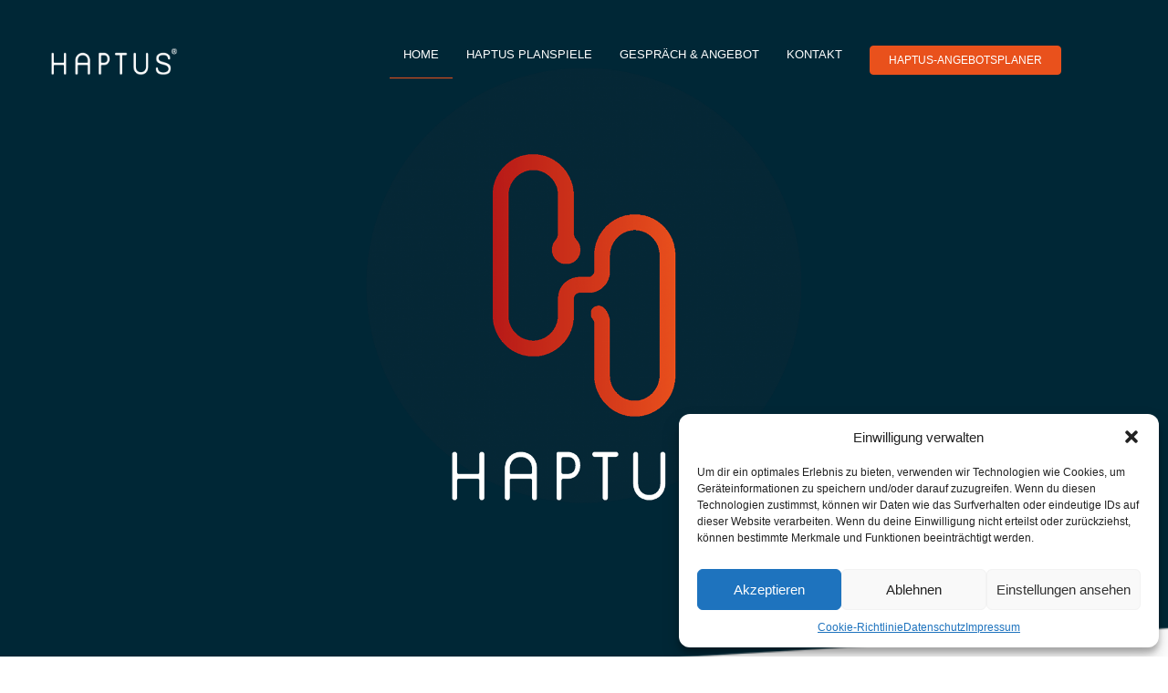

--- FILE ---
content_type: text/html; charset=UTF-8
request_url: https://www.haptus.de/
body_size: 23836
content:
<!DOCTYPE html>
<html lang="de">
	<head>
		<meta charset="UTF-8">
		<meta name="viewport" content="width=device-width, initial-scale=1.0, maximum-scale=1.0, user-scalable=no">

		<meta name='robots' content='index, follow, max-image-preview:large, max-snippet:-1, max-video-preview:-1' />
<!-- Google tag (gtag.js) consent mode dataLayer added by Site Kit -->
<script type="text/javascript" id="google_gtagjs-js-consent-mode-data-layer">
/* <![CDATA[ */
window.dataLayer = window.dataLayer || [];function gtag(){dataLayer.push(arguments);}
gtag('consent', 'default', {"ad_personalization":"denied","ad_storage":"denied","ad_user_data":"denied","analytics_storage":"denied","functionality_storage":"denied","security_storage":"denied","personalization_storage":"denied","region":["AT","BE","BG","CH","CY","CZ","DE","DK","EE","ES","FI","FR","GB","GR","HR","HU","IE","IS","IT","LI","LT","LU","LV","MT","NL","NO","PL","PT","RO","SE","SI","SK"],"wait_for_update":500});
window._googlesitekitConsentCategoryMap = {"statistics":["analytics_storage"],"marketing":["ad_storage","ad_user_data","ad_personalization"],"functional":["functionality_storage","security_storage"],"preferences":["personalization_storage"]};
window._googlesitekitConsents = {"ad_personalization":"denied","ad_storage":"denied","ad_user_data":"denied","analytics_storage":"denied","functionality_storage":"denied","security_storage":"denied","personalization_storage":"denied","region":["AT","BE","BG","CH","CY","CZ","DE","DK","EE","ES","FI","FR","GB","GR","HR","HU","IE","IS","IT","LI","LT","LU","LV","MT","NL","NO","PL","PT","RO","SE","SI","SK"],"wait_for_update":500};
/* ]]> */
</script>
<!-- End Google tag (gtag.js) consent mode dataLayer added by Site Kit -->

	<!-- This site is optimized with the Yoast SEO plugin v25.9 - https://yoast.com/wordpress/plugins/seo/ -->
	<title>HAPTUS Planspiele – Unternehmensplanspiele für Führungskräfte</title>
	<meta name="description" content="HAPTUS Planspiele stärken vernetztes Denken, finanzielle Entscheidungsfähigkeit und unternehmerische Verantwortung." />
	<link rel="canonical" href="https://www.haptus.de/" />
	<meta property="og:locale" content="de_DE" />
	<meta property="og:type" content="website" />
	<meta property="og:title" content="HAPTUS Planspiele – Unternehmensplanspiele für Führungskräfte" />
	<meta property="og:description" content="HAPTUS Planspiele stärken vernetztes Denken, finanzielle Entscheidungsfähigkeit und unternehmerische Verantwortung." />
	<meta property="og:url" content="https://www.haptus.de/" />
	<meta property="og:site_name" content="HAPTUS Unternehmensplanspiele" />
	<meta property="article:modified_time" content="2026-01-10T12:51:16+00:00" />
	<meta name="twitter:card" content="summary_large_image" />
	<script type="application/ld+json" class="yoast-schema-graph">{"@context":"https://schema.org","@graph":[{"@type":"WebPage","@id":"https://www.haptus.de/","url":"https://www.haptus.de/","name":"HAPTUS Planspiele – Unternehmensplanspiele für Führungskräfte","isPartOf":{"@id":"https://www.haptus.de/#website"},"datePublished":"2016-03-20T16:49:01+00:00","dateModified":"2026-01-10T12:51:16+00:00","description":"HAPTUS Planspiele stärken vernetztes Denken, finanzielle Entscheidungsfähigkeit und unternehmerische Verantwortung.","breadcrumb":{"@id":"https://www.haptus.de/#breadcrumb"},"inLanguage":"de","potentialAction":[{"@type":"ReadAction","target":["https://www.haptus.de/"]}]},{"@type":"BreadcrumbList","@id":"https://www.haptus.de/#breadcrumb","itemListElement":[{"@type":"ListItem","position":1,"name":"Startseite"}]},{"@type":"WebSite","@id":"https://www.haptus.de/#website","url":"https://www.haptus.de/","name":"HAPTUS Unternehmensplanspiele","description":"Haptisches Planspiel für strategische Führungskräfteentwicklung","potentialAction":[{"@type":"SearchAction","target":{"@type":"EntryPoint","urlTemplate":"https://www.haptus.de/?s={search_term_string}"},"query-input":{"@type":"PropertyValueSpecification","valueRequired":true,"valueName":"search_term_string"}}],"inLanguage":"de"}]}</script>
	<!-- / Yoast SEO plugin. -->


<link rel='dns-prefetch' href='//www.googletagmanager.com' />

<link rel="alternate" type="application/rss+xml" title="HAPTUS Unternehmensplanspiele &raquo; Feed" href="https://www.haptus.de/feed/" />
<link rel="alternate" type="application/rss+xml" title="HAPTUS Unternehmensplanspiele &raquo; Kommentar-Feed" href="https://www.haptus.de/comments/feed/" />
<link rel="alternate" type="application/rss+xml" title="HAPTUS Unternehmensplanspiele &raquo; Home-Kommentar-Feed" href="https://www.haptus.de/haptus-planspiele-unternehmerische-kompetenz-begreifen/feed/" />
<link rel="alternate" title="oEmbed (JSON)" type="application/json+oembed" href="https://www.haptus.de/wp-json/oembed/1.0/embed?url=https%3A%2F%2Fwww.haptus.de%2F" />
<link rel="alternate" title="oEmbed (XML)" type="text/xml+oembed" href="https://www.haptus.de/wp-json/oembed/1.0/embed?url=https%3A%2F%2Fwww.haptus.de%2F&#038;format=xml" />
<style id='wp-img-auto-sizes-contain-inline-css' type='text/css'>
img:is([sizes=auto i],[sizes^="auto," i]){contain-intrinsic-size:3000px 1500px}
/*# sourceURL=wp-img-auto-sizes-contain-inline-css */
</style>
<style id='wp-emoji-styles-inline-css' type='text/css'>

	img.wp-smiley, img.emoji {
		display: inline !important;
		border: none !important;
		box-shadow: none !important;
		height: 1em !important;
		width: 1em !important;
		margin: 0 0.07em !important;
		vertical-align: -0.1em !important;
		background: none !important;
		padding: 0 !important;
	}
/*# sourceURL=wp-emoji-styles-inline-css */
</style>
<style id='wp-block-library-inline-css' type='text/css'>
:root{--wp-block-synced-color:#7a00df;--wp-block-synced-color--rgb:122,0,223;--wp-bound-block-color:var(--wp-block-synced-color);--wp-editor-canvas-background:#ddd;--wp-admin-theme-color:#007cba;--wp-admin-theme-color--rgb:0,124,186;--wp-admin-theme-color-darker-10:#006ba1;--wp-admin-theme-color-darker-10--rgb:0,107,160.5;--wp-admin-theme-color-darker-20:#005a87;--wp-admin-theme-color-darker-20--rgb:0,90,135;--wp-admin-border-width-focus:2px}@media (min-resolution:192dpi){:root{--wp-admin-border-width-focus:1.5px}}.wp-element-button{cursor:pointer}:root .has-very-light-gray-background-color{background-color:#eee}:root .has-very-dark-gray-background-color{background-color:#313131}:root .has-very-light-gray-color{color:#eee}:root .has-very-dark-gray-color{color:#313131}:root .has-vivid-green-cyan-to-vivid-cyan-blue-gradient-background{background:linear-gradient(135deg,#00d084,#0693e3)}:root .has-purple-crush-gradient-background{background:linear-gradient(135deg,#34e2e4,#4721fb 50%,#ab1dfe)}:root .has-hazy-dawn-gradient-background{background:linear-gradient(135deg,#faaca8,#dad0ec)}:root .has-subdued-olive-gradient-background{background:linear-gradient(135deg,#fafae1,#67a671)}:root .has-atomic-cream-gradient-background{background:linear-gradient(135deg,#fdd79a,#004a59)}:root .has-nightshade-gradient-background{background:linear-gradient(135deg,#330968,#31cdcf)}:root .has-midnight-gradient-background{background:linear-gradient(135deg,#020381,#2874fc)}:root{--wp--preset--font-size--normal:16px;--wp--preset--font-size--huge:42px}.has-regular-font-size{font-size:1em}.has-larger-font-size{font-size:2.625em}.has-normal-font-size{font-size:var(--wp--preset--font-size--normal)}.has-huge-font-size{font-size:var(--wp--preset--font-size--huge)}.has-text-align-center{text-align:center}.has-text-align-left{text-align:left}.has-text-align-right{text-align:right}.has-fit-text{white-space:nowrap!important}#end-resizable-editor-section{display:none}.aligncenter{clear:both}.items-justified-left{justify-content:flex-start}.items-justified-center{justify-content:center}.items-justified-right{justify-content:flex-end}.items-justified-space-between{justify-content:space-between}.screen-reader-text{border:0;clip-path:inset(50%);height:1px;margin:-1px;overflow:hidden;padding:0;position:absolute;width:1px;word-wrap:normal!important}.screen-reader-text:focus{background-color:#ddd;clip-path:none;color:#444;display:block;font-size:1em;height:auto;left:5px;line-height:normal;padding:15px 23px 14px;text-decoration:none;top:5px;width:auto;z-index:100000}html :where(.has-border-color){border-style:solid}html :where([style*=border-top-color]){border-top-style:solid}html :where([style*=border-right-color]){border-right-style:solid}html :where([style*=border-bottom-color]){border-bottom-style:solid}html :where([style*=border-left-color]){border-left-style:solid}html :where([style*=border-width]){border-style:solid}html :where([style*=border-top-width]){border-top-style:solid}html :where([style*=border-right-width]){border-right-style:solid}html :where([style*=border-bottom-width]){border-bottom-style:solid}html :where([style*=border-left-width]){border-left-style:solid}html :where(img[class*=wp-image-]){height:auto;max-width:100%}:where(figure){margin:0 0 1em}html :where(.is-position-sticky){--wp-admin--admin-bar--position-offset:var(--wp-admin--admin-bar--height,0px)}@media screen and (max-width:600px){html :where(.is-position-sticky){--wp-admin--admin-bar--position-offset:0px}}

/*# sourceURL=wp-block-library-inline-css */
</style><style id='global-styles-inline-css' type='text/css'>
:root{--wp--preset--aspect-ratio--square: 1;--wp--preset--aspect-ratio--4-3: 4/3;--wp--preset--aspect-ratio--3-4: 3/4;--wp--preset--aspect-ratio--3-2: 3/2;--wp--preset--aspect-ratio--2-3: 2/3;--wp--preset--aspect-ratio--16-9: 16/9;--wp--preset--aspect-ratio--9-16: 9/16;--wp--preset--color--black: #000000;--wp--preset--color--cyan-bluish-gray: #abb8c3;--wp--preset--color--white: #ffffff;--wp--preset--color--pale-pink: #f78da7;--wp--preset--color--vivid-red: #cf2e2e;--wp--preset--color--luminous-vivid-orange: #ff6900;--wp--preset--color--luminous-vivid-amber: #fcb900;--wp--preset--color--light-green-cyan: #7bdcb5;--wp--preset--color--vivid-green-cyan: #00d084;--wp--preset--color--pale-cyan-blue: #8ed1fc;--wp--preset--color--vivid-cyan-blue: #0693e3;--wp--preset--color--vivid-purple: #9b51e0;--wp--preset--gradient--vivid-cyan-blue-to-vivid-purple: linear-gradient(135deg,rgb(6,147,227) 0%,rgb(155,81,224) 100%);--wp--preset--gradient--light-green-cyan-to-vivid-green-cyan: linear-gradient(135deg,rgb(122,220,180) 0%,rgb(0,208,130) 100%);--wp--preset--gradient--luminous-vivid-amber-to-luminous-vivid-orange: linear-gradient(135deg,rgb(252,185,0) 0%,rgb(255,105,0) 100%);--wp--preset--gradient--luminous-vivid-orange-to-vivid-red: linear-gradient(135deg,rgb(255,105,0) 0%,rgb(207,46,46) 100%);--wp--preset--gradient--very-light-gray-to-cyan-bluish-gray: linear-gradient(135deg,rgb(238,238,238) 0%,rgb(169,184,195) 100%);--wp--preset--gradient--cool-to-warm-spectrum: linear-gradient(135deg,rgb(74,234,220) 0%,rgb(151,120,209) 20%,rgb(207,42,186) 40%,rgb(238,44,130) 60%,rgb(251,105,98) 80%,rgb(254,248,76) 100%);--wp--preset--gradient--blush-light-purple: linear-gradient(135deg,rgb(255,206,236) 0%,rgb(152,150,240) 100%);--wp--preset--gradient--blush-bordeaux: linear-gradient(135deg,rgb(254,205,165) 0%,rgb(254,45,45) 50%,rgb(107,0,62) 100%);--wp--preset--gradient--luminous-dusk: linear-gradient(135deg,rgb(255,203,112) 0%,rgb(199,81,192) 50%,rgb(65,88,208) 100%);--wp--preset--gradient--pale-ocean: linear-gradient(135deg,rgb(255,245,203) 0%,rgb(182,227,212) 50%,rgb(51,167,181) 100%);--wp--preset--gradient--electric-grass: linear-gradient(135deg,rgb(202,248,128) 0%,rgb(113,206,126) 100%);--wp--preset--gradient--midnight: linear-gradient(135deg,rgb(2,3,129) 0%,rgb(40,116,252) 100%);--wp--preset--font-size--small: 13px;--wp--preset--font-size--medium: 20px;--wp--preset--font-size--large: 36px;--wp--preset--font-size--x-large: 42px;--wp--preset--spacing--20: 0.44rem;--wp--preset--spacing--30: 0.67rem;--wp--preset--spacing--40: 1rem;--wp--preset--spacing--50: 1.5rem;--wp--preset--spacing--60: 2.25rem;--wp--preset--spacing--70: 3.38rem;--wp--preset--spacing--80: 5.06rem;--wp--preset--shadow--natural: 6px 6px 9px rgba(0, 0, 0, 0.2);--wp--preset--shadow--deep: 12px 12px 50px rgba(0, 0, 0, 0.4);--wp--preset--shadow--sharp: 6px 6px 0px rgba(0, 0, 0, 0.2);--wp--preset--shadow--outlined: 6px 6px 0px -3px rgb(255, 255, 255), 6px 6px rgb(0, 0, 0);--wp--preset--shadow--crisp: 6px 6px 0px rgb(0, 0, 0);}:where(.is-layout-flex){gap: 0.5em;}:where(.is-layout-grid){gap: 0.5em;}body .is-layout-flex{display: flex;}.is-layout-flex{flex-wrap: wrap;align-items: center;}.is-layout-flex > :is(*, div){margin: 0;}body .is-layout-grid{display: grid;}.is-layout-grid > :is(*, div){margin: 0;}:where(.wp-block-columns.is-layout-flex){gap: 2em;}:where(.wp-block-columns.is-layout-grid){gap: 2em;}:where(.wp-block-post-template.is-layout-flex){gap: 1.25em;}:where(.wp-block-post-template.is-layout-grid){gap: 1.25em;}.has-black-color{color: var(--wp--preset--color--black) !important;}.has-cyan-bluish-gray-color{color: var(--wp--preset--color--cyan-bluish-gray) !important;}.has-white-color{color: var(--wp--preset--color--white) !important;}.has-pale-pink-color{color: var(--wp--preset--color--pale-pink) !important;}.has-vivid-red-color{color: var(--wp--preset--color--vivid-red) !important;}.has-luminous-vivid-orange-color{color: var(--wp--preset--color--luminous-vivid-orange) !important;}.has-luminous-vivid-amber-color{color: var(--wp--preset--color--luminous-vivid-amber) !important;}.has-light-green-cyan-color{color: var(--wp--preset--color--light-green-cyan) !important;}.has-vivid-green-cyan-color{color: var(--wp--preset--color--vivid-green-cyan) !important;}.has-pale-cyan-blue-color{color: var(--wp--preset--color--pale-cyan-blue) !important;}.has-vivid-cyan-blue-color{color: var(--wp--preset--color--vivid-cyan-blue) !important;}.has-vivid-purple-color{color: var(--wp--preset--color--vivid-purple) !important;}.has-black-background-color{background-color: var(--wp--preset--color--black) !important;}.has-cyan-bluish-gray-background-color{background-color: var(--wp--preset--color--cyan-bluish-gray) !important;}.has-white-background-color{background-color: var(--wp--preset--color--white) !important;}.has-pale-pink-background-color{background-color: var(--wp--preset--color--pale-pink) !important;}.has-vivid-red-background-color{background-color: var(--wp--preset--color--vivid-red) !important;}.has-luminous-vivid-orange-background-color{background-color: var(--wp--preset--color--luminous-vivid-orange) !important;}.has-luminous-vivid-amber-background-color{background-color: var(--wp--preset--color--luminous-vivid-amber) !important;}.has-light-green-cyan-background-color{background-color: var(--wp--preset--color--light-green-cyan) !important;}.has-vivid-green-cyan-background-color{background-color: var(--wp--preset--color--vivid-green-cyan) !important;}.has-pale-cyan-blue-background-color{background-color: var(--wp--preset--color--pale-cyan-blue) !important;}.has-vivid-cyan-blue-background-color{background-color: var(--wp--preset--color--vivid-cyan-blue) !important;}.has-vivid-purple-background-color{background-color: var(--wp--preset--color--vivid-purple) !important;}.has-black-border-color{border-color: var(--wp--preset--color--black) !important;}.has-cyan-bluish-gray-border-color{border-color: var(--wp--preset--color--cyan-bluish-gray) !important;}.has-white-border-color{border-color: var(--wp--preset--color--white) !important;}.has-pale-pink-border-color{border-color: var(--wp--preset--color--pale-pink) !important;}.has-vivid-red-border-color{border-color: var(--wp--preset--color--vivid-red) !important;}.has-luminous-vivid-orange-border-color{border-color: var(--wp--preset--color--luminous-vivid-orange) !important;}.has-luminous-vivid-amber-border-color{border-color: var(--wp--preset--color--luminous-vivid-amber) !important;}.has-light-green-cyan-border-color{border-color: var(--wp--preset--color--light-green-cyan) !important;}.has-vivid-green-cyan-border-color{border-color: var(--wp--preset--color--vivid-green-cyan) !important;}.has-pale-cyan-blue-border-color{border-color: var(--wp--preset--color--pale-cyan-blue) !important;}.has-vivid-cyan-blue-border-color{border-color: var(--wp--preset--color--vivid-cyan-blue) !important;}.has-vivid-purple-border-color{border-color: var(--wp--preset--color--vivid-purple) !important;}.has-vivid-cyan-blue-to-vivid-purple-gradient-background{background: var(--wp--preset--gradient--vivid-cyan-blue-to-vivid-purple) !important;}.has-light-green-cyan-to-vivid-green-cyan-gradient-background{background: var(--wp--preset--gradient--light-green-cyan-to-vivid-green-cyan) !important;}.has-luminous-vivid-amber-to-luminous-vivid-orange-gradient-background{background: var(--wp--preset--gradient--luminous-vivid-amber-to-luminous-vivid-orange) !important;}.has-luminous-vivid-orange-to-vivid-red-gradient-background{background: var(--wp--preset--gradient--luminous-vivid-orange-to-vivid-red) !important;}.has-very-light-gray-to-cyan-bluish-gray-gradient-background{background: var(--wp--preset--gradient--very-light-gray-to-cyan-bluish-gray) !important;}.has-cool-to-warm-spectrum-gradient-background{background: var(--wp--preset--gradient--cool-to-warm-spectrum) !important;}.has-blush-light-purple-gradient-background{background: var(--wp--preset--gradient--blush-light-purple) !important;}.has-blush-bordeaux-gradient-background{background: var(--wp--preset--gradient--blush-bordeaux) !important;}.has-luminous-dusk-gradient-background{background: var(--wp--preset--gradient--luminous-dusk) !important;}.has-pale-ocean-gradient-background{background: var(--wp--preset--gradient--pale-ocean) !important;}.has-electric-grass-gradient-background{background: var(--wp--preset--gradient--electric-grass) !important;}.has-midnight-gradient-background{background: var(--wp--preset--gradient--midnight) !important;}.has-small-font-size{font-size: var(--wp--preset--font-size--small) !important;}.has-medium-font-size{font-size: var(--wp--preset--font-size--medium) !important;}.has-large-font-size{font-size: var(--wp--preset--font-size--large) !important;}.has-x-large-font-size{font-size: var(--wp--preset--font-size--x-large) !important;}
/*# sourceURL=global-styles-inline-css */
</style>

<style id='classic-theme-styles-inline-css' type='text/css'>
/*! This file is auto-generated */
.wp-block-button__link{color:#fff;background-color:#32373c;border-radius:9999px;box-shadow:none;text-decoration:none;padding:calc(.667em + 2px) calc(1.333em + 2px);font-size:1.125em}.wp-block-file__button{background:#32373c;color:#fff;text-decoration:none}
/*# sourceURL=/wp-includes/css/classic-themes.min.css */
</style>
<link rel='stylesheet' id='sp-lc-swiper-css' href='https://www.haptus.de/wp-content/plugins/logo-carousel-free/public/assets/css/swiper-bundle.min.css?ver=3.6.7' type='text/css' media='all' />
<link rel='stylesheet' id='sp-lc-font-awesome-css' href='https://www.haptus.de/wp-content/plugins/logo-carousel-free/public/assets/css/font-awesome.min.css?ver=3.6.7' type='text/css' media='all' />
<link rel='stylesheet' id='sp-lc-style-css' href='https://www.haptus.de/wp-content/plugins/logo-carousel-free/public/assets/css/style.min.css?ver=3.6.7' type='text/css' media='all' />
<style id='sp-lc-style-inline-css' type='text/css'>
div#logo-carousel-free-16799.logo-carousel-free .sp-lc-logo{border: 1px solid #dddddd;border-radius: 0px;overflow: hidden;}div#logo-carousel-free-16799.logo-carousel-free .sp-lc-logo:hover{border-color: #16a08b;}#logo-carousel-free-16799.sp-lc-container .sp-lc-pagination .swiper-pagination-bullet {background-color: #dddddd;margin: 0 4px;}#logo-carousel-free-16799.sp-lc-container .sp-lc-pagination .swiper-pagination-bullet.swiper-pagination-bullet-active{background-color: #16a08b; }#logo-carousel-free-16799.sp-lc-container .sp-logo-carousel {padding-top: 46px;}#logo-carousel-free-16799.sp-lc-container .sp-lc-button-prev,#logo-carousel-free-16799.sp-lc-container .sp-lc-button-next {color: #aaaaaa;background: transparent;border: 1px solid #aaaaaa;line-height: 28px;}#logo-carousel-free-16799.sp-lc-container .sp-lc-button-prev:hover,#logo-carousel-free-16799.sp-lc-container .sp-lc-button-next:hover{background-color: #16a08b;color: #ffffff;border-color: #16a08b;}@media only screen and (max-width: 576px) {} .logo-carousel-free-area#logo-carousel-free-16799{position: relative;}#lcp-preloader-16799{position: absolute;left: 0;top: 0;height: 100%;width: 100%;text-align: center;display: flex;align-items: center;justify-content: center;background: #fff;z-index: 9999;} .logo-carousel-free-area#logo-carousel-free-16799 .sp-logo-carousel-section-title{margin-bottom: 30px;}#logo-carousel-free-16799 .sp-lc-grid-container { justify-content: left; align-items: center; } #logo-carousel-free-16799 .swiper-wrapper .swiper-slide { align-self: center; }#logo-carousel-free-16799 .sp-lc-grid-container {margin-left: -6px;margin-right: -6px;width: calc( 100% + 12px);}#logo-carousel-free-16799 .sp-lc-grid-container [class*="lc-col"] {padding-left: 6px;padding-right: 6px;padding-bottom: 12px;}@media screen and (min-width: 1200px ){.logo-carousel-free-area#logo-carousel-free-16799 .sp-logo-carousel:not([class*="-initialized"]) > .swiper-wrapper {display: flex;width: calc( 100% + 12px );}.logo-carousel-free-area#logo-carousel-free-16799 .sp-logo-carousel:not([class*="-initialized"]) > .swiper-wrapper > .swiper-slide {width: 20%;padding-right: 12px;}}
/*# sourceURL=sp-lc-style-inline-css */
</style>
<link rel='stylesheet' id='cmplz-general-css' href='https://www.haptus.de/wp-content/plugins/complianz-gdpr/assets/css/cookieblocker.min.css?ver=1765809949' type='text/css' media='all' />
<link rel='stylesheet' id='style-css' href='https://www.haptus.de/wp-content/themes/oscend/style.css?ver=6.9' type='text/css' media='all' />
<link rel='stylesheet' id='oscend-fonts-css' href='//www.haptus.de/wp-content/uploads/omgf/oscend-fonts/oscend-fonts.css?ver=1756809660' type='text/css' media='screen, all' />
<link rel='stylesheet' id='font-awesome-css' href='https://www.haptus.de/wp-content/themes/oscend/css/font-awesome.min.css?ver=4.4.0' type='text/css' media='screen, all' />
<link rel='stylesheet' id='stroke-gap-icons-css' href='https://www.haptus.de/wp-content/themes/oscend/fonts/Stroke-Gap-Icons-Webfont/style.css' type='text/css' media='screen, all' />
<link rel='stylesheet' id='bootstrap-css' href='https://www.haptus.de/wp-content/themes/oscend/css/bootstrap.min.css?ver=3.3.5' type='text/css' media='screen, all' />
<link rel='stylesheet' id='owl-carousel-css' href='https://www.haptus.de/wp-content/themes/oscend/assets/owl-carousel/owl.carousel.css?ver=1.3.3' type='text/css' media='screen, all' />
<link rel='stylesheet' id='slick-carousel-css' href='https://www.haptus.de/wp-content/themes/oscend/assets/slick-carousel/slick.css?ver=1.5.8' type='text/css' media='screen, all' />
<link rel='stylesheet' id='animate-css' href='https://www.haptus.de/wp-content/themes/oscend/css/animate.min.css?ver=3.5.0' type='text/css' media='screen, all' />
<link rel='stylesheet' id='prettyPhoto-css' href='https://www.haptus.de/wp-content/themes/oscend/assets/prettyphoto/css/prettyPhoto.css' type='text/css' media='screen, all' />
<link rel='stylesheet' id='oscend-main-css' href='https://www.haptus.de/wp-content/themes/oscend/css/main.css' type='text/css' media='screen, all' />
<link rel='stylesheet' id='oscend-debugging-css' href='https://www.haptus.de/wp-content/themes/oscend/debugging.css?ver=6.9' type='text/css' media='all' />
<link rel='stylesheet' id='oscend-dynamic-styles-css' href='https://www.haptus.de/wp-content/themes/oscend/css/dynamic-styles.css?ver=6.9' type='text/css' media='all' />
<link rel='stylesheet' id='js_composer_front-css' href='https://www.haptus.de/wp-content/plugins/js_composer/assets/css/js_composer.min.css?ver=6.10.0' type='text/css' media='all' />
<script type="text/javascript" src="https://www.haptus.de/wp-includes/js/jquery/jquery.min.js?ver=3.7.1" id="jquery-core-js"></script>
<script type="text/javascript" src="https://www.haptus.de/wp-includes/js/jquery/jquery-migrate.min.js?ver=3.4.1" id="jquery-migrate-js"></script>

<!-- Google Tag (gtac.js) durch Site-Kit hinzugefügt -->
<!-- Das Google Ads-Snippet wurde von Site Kit hinzugefügt -->
<script type="text/javascript" src="https://www.googletagmanager.com/gtag/js?id=AW-17806598929" id="google_gtagjs-js" async></script>
<script type="text/javascript" id="google_gtagjs-js-after">
/* <![CDATA[ */
window.dataLayer = window.dataLayer || [];function gtag(){dataLayer.push(arguments);}
gtag("js", new Date());
gtag("set", "developer_id.dZTNiMT", true);
gtag("config", "AW-17806598929");
 window._googlesitekit = window._googlesitekit || {}; window._googlesitekit.throttledEvents = []; window._googlesitekit.gtagEvent = (name, data) => { var key = JSON.stringify( { name, data } ); if ( !! window._googlesitekit.throttledEvents[ key ] ) { return; } window._googlesitekit.throttledEvents[ key ] = true; setTimeout( () => { delete window._googlesitekit.throttledEvents[ key ]; }, 5 ); gtag( "event", name, { ...data, event_source: "site-kit" } ); }; 
//# sourceURL=google_gtagjs-js-after
/* ]]> */
</script>
<link rel="https://api.w.org/" href="https://www.haptus.de/wp-json/" /><link rel="alternate" title="JSON" type="application/json" href="https://www.haptus.de/wp-json/wp/v2/pages/75" /><link rel="EditURI" type="application/rsd+xml" title="RSD" href="https://www.haptus.de/xmlrpc.php?rsd" />
<meta name="generator" content="WordPress 6.9" />
<link rel='shortlink' href='https://www.haptus.de/' />

		<!-- GA Google Analytics @ https://m0n.co/ga -->
		<script>
			(function(i,s,o,g,r,a,m){i['GoogleAnalyticsObject']=r;i[r]=i[r]||function(){
			(i[r].q=i[r].q||[]).push(arguments)},i[r].l=1*new Date();a=s.createElement(o),
			m=s.getElementsByTagName(o)[0];a.async=1;a.src=g;m.parentNode.insertBefore(a,m)
			})(window,document,'script','https://www.google-analytics.com/analytics.js','ga');
			ga('create', 'UA-1547569-19', 'auto');
			ga('set', 'anonymizeIp', true);
			ga('send', 'pageview');
		</script>

	<meta name="generator" content="Site Kit by Google 1.167.0" />			<style>.cmplz-hidden {
					display: none !important;
				}</style><meta name="generator" content="Powered by WPBakery Page Builder - drag and drop page builder for WordPress."/>
<meta name="generator" content="Powered by Slider Revolution 6.6.5 - responsive, Mobile-Friendly Slider Plugin for WordPress with comfortable drag and drop interface." />
<script>function setREVStartSize(e){
			//window.requestAnimationFrame(function() {
				window.RSIW = window.RSIW===undefined ? window.innerWidth : window.RSIW;
				window.RSIH = window.RSIH===undefined ? window.innerHeight : window.RSIH;
				try {
					var pw = document.getElementById(e.c).parentNode.offsetWidth,
						newh;
					pw = pw===0 || isNaN(pw) || (e.l=="fullwidth" || e.layout=="fullwidth") ? window.RSIW : pw;
					e.tabw = e.tabw===undefined ? 0 : parseInt(e.tabw);
					e.thumbw = e.thumbw===undefined ? 0 : parseInt(e.thumbw);
					e.tabh = e.tabh===undefined ? 0 : parseInt(e.tabh);
					e.thumbh = e.thumbh===undefined ? 0 : parseInt(e.thumbh);
					e.tabhide = e.tabhide===undefined ? 0 : parseInt(e.tabhide);
					e.thumbhide = e.thumbhide===undefined ? 0 : parseInt(e.thumbhide);
					e.mh = e.mh===undefined || e.mh=="" || e.mh==="auto" ? 0 : parseInt(e.mh,0);
					if(e.layout==="fullscreen" || e.l==="fullscreen")
						newh = Math.max(e.mh,window.RSIH);
					else{
						e.gw = Array.isArray(e.gw) ? e.gw : [e.gw];
						for (var i in e.rl) if (e.gw[i]===undefined || e.gw[i]===0) e.gw[i] = e.gw[i-1];
						e.gh = e.el===undefined || e.el==="" || (Array.isArray(e.el) && e.el.length==0)? e.gh : e.el;
						e.gh = Array.isArray(e.gh) ? e.gh : [e.gh];
						for (var i in e.rl) if (e.gh[i]===undefined || e.gh[i]===0) e.gh[i] = e.gh[i-1];
											
						var nl = new Array(e.rl.length),
							ix = 0,
							sl;
						e.tabw = e.tabhide>=pw ? 0 : e.tabw;
						e.thumbw = e.thumbhide>=pw ? 0 : e.thumbw;
						e.tabh = e.tabhide>=pw ? 0 : e.tabh;
						e.thumbh = e.thumbhide>=pw ? 0 : e.thumbh;
						for (var i in e.rl) nl[i] = e.rl[i]<window.RSIW ? 0 : e.rl[i];
						sl = nl[0];
						for (var i in nl) if (sl>nl[i] && nl[i]>0) { sl = nl[i]; ix=i;}
						var m = pw>(e.gw[ix]+e.tabw+e.thumbw) ? 1 : (pw-(e.tabw+e.thumbw)) / (e.gw[ix]);
						newh =  (e.gh[ix] * m) + (e.tabh + e.thumbh);
					}
					var el = document.getElementById(e.c);
					if (el!==null && el) el.style.height = newh+"px";
					el = document.getElementById(e.c+"_wrapper");
					if (el!==null && el) {
						el.style.height = newh+"px";
						el.style.display = "block";
					}
				} catch(e){
					console.log("Failure at Presize of Slider:" + e)
				}
			//});
		  };</script>
		<style type="text/css" id="wp-custom-css">
			/* Kommentare komplett ausblenden */
#comments,
.comments-area,
#respond,
.comment-respond {
    display: none !important;
}

.no-break {
    white-space: nowrap;
}

/* Header-Suche/Lupe im Oscend-Theme ausblenden – robust */
.header [class*="search"],
.site-header [class*="search"],
.navbar [class*="search"],
.menu [class*="search"],
.header .menu-item-search,
.header .search-form,
.header .search-toggle,
.header .search-icon,
.header .icon-search,
.header .top-search,
.header .nav-search,
a[aria-label*="Search"],
button[aria-label*="Search"],
input[type="search"] {
  display: none !important;
}

/* Such-Overlay/-Popup sicher deaktivieren */
.search-overlay,
.search-popup,
.search-modal {
  display: none !important;
  visibility: hidden !important;
  opacity: 0 !important;
}

/* Falls die Lupe nur im mobilen Header sitzt */
@media (max-width: 1024px) {
  .mobile-header [class*="search"],
  .header .mobile-search {
    display: none !important;
  }
}

/* Standard-Schrift für den gesamten Text */
body, p, span, li, td, th {
    font-family: Arial, Helvetica, sans-serif !important;
}

/* Überschriften */
h1, h2, h3, h4, h5, h6 {
    font-family: Arial, Helvetica, sans-serif !important;
}

/* Social-Icons im Footer */
.footer-social {
  margin-top: 8px;
  display: flex;
  gap: 12px;
  align-items: center;
}

.footer-social a {
  width: 40px;
  height: 40px;
  display: inline-flex;
  align-items: center;
  justify-content: center;
  background: none;
  line-height: 0;
}

.footer-social img {
  width: 100%;
  height: 100%;
  object-fit: contain;
  display: block;
  filter: grayscale(100%);
  opacity: 0.85;
  transition: filter .3s ease, opacity .3s ease, transform .2s ease;
}

.footer-social a:hover img {
  filter: grayscale(0%);
  opacity: 1;
  transform: scale(1.08);
}

/* --- HAPTUS Basis-Klassen --- */

/* Jeder Abschnitt bekommt oben/unten Luft */
.haptus-section {
  padding: 72px 0;
}

/* Begrenzte Textbreite */
.haptus-container {
  max-width: 980px;
  margin: 0 auto;
  padding: 0 24px;
}

/* Einheitliches Styling für Absätze */
.haptus-container p {
  font-size: 18px;
  line-height: 1.6;
  color: #002836;
}

/* Mobile Optimierung */
@media screen and (max-width: 767px) {
  h1, h2 {
    font-size: 24px;
    line-height: 1.3;
  }
}

/* Footer: H5/H6 ersetzen durch P (.footer-title), ohne Überschrift-Semantik */
.footer-title {
    display: block;
    margin: 0 0 10px 0;
    padding: 0;

    font-size: 16px;
    font-weight: 700;
    text-transform: uppercase;
    letter-spacing: 0.5px;
    color: #ffffff;
}

/* Orange Unterstreichung */
.footer-title::after {
    content: "";
    display: block;
    margin-top: 8px;
    width: 25px;
    height: 4px;
    background-color: #e9511c;
}

/* Alte H5 im Footer komplett deaktivieren */
footer h5,
.site-footer h5,
#footer h5 {
    display: none !important;
}
/* Footer-Links: Hover in HAPTUS-Orange */
#footer a:hover,
.site-footer a:hover,
.footer a:hover {
    color: #e9511c !important;        /* Orange */
    text-decoration: none !important; /* Unterstreichung entfernen */
}
/* Alle Links im Footer: Hover in HAPTUS-Orange */
footer a:hover,
#footer a:hover,
.site-footer a:hover {
    color: #e9511c !important;        /* Orange */
    text-decoration: none !important; /* keine Unterstreichung */
}
/* Fußtext beruhigen – weniger hart als Weiß */
.site-footer, 
#footer, 
footer {
    color: #cccccc !important;
    font-size: 14px !important;
    line-height: 1.45 !important;
}

/* Links im Footer – dezenter Standard, Orange bei Hover */
footer a,
#footer a,
.site-footer a {
    color: #e2e2e2 !important;
    font-size: 15px !important;
    text-decoration: none;
}

footer a:hover,
#footer a:hover,
.site-footer a:hover {
    color: #e9511c !important;
}

/* Footer-Titel – bleiben dominant, aber farblich ruhiger */
.footer-title {
    color: #ffffff !important;  /* darf weiß bleiben */
    font-size: 17px !important;
    letter-spacing: 0.5px;
}

/* Unterstreichungsbalken unter Footer-Titeln */
.footer-title::after {
    background-color: #e9511c;
}
/* Footer-Textfarbe angenehmer und weniger grell */
.site-footer,
#footer,
footer {
    color: #d9d9d9 !important;   /* weniger grell als Weiß */
}

/* Footer-Links im normalen Zustand */
.site-footer a,
#footer a,
footer a {
    color: #d9d9d9 !important;   /* gleiche angenehme Farbe */
    text-decoration: none;
}

/* Footer-Links bei Hover → CI-Orange */
.site-footer a:hover,
#footer a:hover,
footer a:hover {
    color: #e9511c !important;   /* HAPTUS Orange */
}
/* Footer – Textfarbe harmonisch abdunkeln, ohne Links/Titel zu beeinflussen */
.footer-widget-area,
.site-footer,
#footer {
    color: #cccccc !important;   /* Hellgrau statt grelles Weiß */
}

/* Links im Footer weiterhin weiß – mit orange Hover */
.footer-widget-area a,
.site-footer a,
#footer a {
    color: #ffffff !important;
}

.footer-widget-area a:hover,
.site-footer a:hover,
#footer a:hover {
    color: #e9511c !important;  /* HAPTUS Orange */
}
.footer-copyright {
    font-size: 11px !important;
    color: #b5b5b5 !important;
}
/* HAPTUS Tooltip – Premium Style */
.haptus-tooltip {
    position: relative;
    cursor: help;
    color: #002836;
    border-bottom: 1px dotted #002836; /* dezente Markierung */
}

.haptus-tooltip::after {
    content: attr(data-tooltip);
    position: absolute;
    bottom: 130%; 
    left: 0;
    background: #002836;
    color: #ffffff;
    padding: 8px 12px;
    border-radius: 6px;
    font-size: 14px;
    white-space: nowrap;
    box-shadow: 0 4px 12px rgba(0,0,0,0.15);
    opacity: 0;
    pointer-events: none;
    transform: translateY(4px);
    transition: opacity 0.25s ease, transform 0.25s ease;
    z-index: 9999;
}
.haptus-tooltip {
    color: inherit; /* übernimmt die Textfarbe der Umgebung */
}

.haptus-tooltip:hover::after {
    opacity: 1;
    transform: translateY(0);
}
/* Glossar-Seite – Grund-Wrapper über page-id ansprechen */
.page-id-123 {
  font-size: 15px;            /* Grundschrift leicht kleiner */
  line-height: 1.6;
}

/* =====================================
   HAPTUS Glossar – Seite 18257
   Optimiertes, gekapseltes CSS
   ===================================== */

/* Basis: Wir stylen NUR den Inhaltsbereich,
   nicht Header, nicht Footer, nicht Menü. */

.page-id-18257 .entry-content {
  font-size: 16px;
  line-height: 1.6;
  color: #002836;
}

/* Seitentitel (WordPress-Standard: .entry-title) */
.page-id-18257 .entry-title {
  color: #002836;
  font-size: 30px;
  font-weight: 600;
  margin-bottom: 16px;
}

/* H2 im Glossar: Einleitung, Inhaltsverzeichnis, Glossareinträge, Weiterführende Infos */
.page-id-18257 .entry-content h2 {
  color: #002836;
  font-size: 22px;
  font-weight: 600;
  text-transform: none;
  margin-top: 32px;
  margin-bottom: 12px;
}

/* Erster H2 ("Einleitung") etwas näher an den Titel rücken */
.page-id-18257 .entry-content h2:first-of-type {
  margin-top: 10px;
}

/* Letzter H2 ("Weiterführende Informationen") mit etwas Luft nach oben */
.page-id-18257 .entry-content h2:last-of-type {
  margin-top: 32px;
}

.page-id-18257 h3 {
  font-size: 16px !important;
  font-weight: 600 !important;
  text-transform: none !important;
  letter-spacing: normal !important;
  margin-top: 22px !important;
  margin-bottom: 6px !important;
  line-height: 1.35 !important;
}

/* Fließtext im Glossar (Absätze) – angelehnt an dein Beispielstil */
.page-id-18257 .entry-content p {
  margin: 0 0 12px 0;
  font-size: 20px;
  line-height: 1.55;
  font-weight: 400;
  color: #002836;
  text-align: left;
}

/* Horizontale Linien etwas weicher und mit Luft */
.page-id-18257 .entry-content hr {
  border: 0;
  border-top: 1px solid rgba(0, 40, 54, 0.15);
  margin: 24px 0;
}

/* Inhaltsverzeichnis direkt unter dem H2 „Inhaltsverzeichnis“ etwas kompakter */
.page-id-18257 .entry-content h2 + ul {
  margin-top: 6px;
  margin-bottom: 18px;
  padding-left: 18px;
}

.page-id-18257 .entry-content h2 + ul li {
  margin-bottom: 4px;
}

/* Allgemeine Listen im Glossar */
.page-id-18257 .entry-content ul {
  margin-bottom: 14px;
  padding-left: 20px;
}

.page-id-18257 .entry-content ul li {
  margin-bottom: 4px;
}

/* Links im Glossar-Inhalt:
   Grundfarbe HAPTUS-Dunkelblau, dezente Unterstreichung */
.page-id-18257 .entry-content a {
  color: #002836;
  text-decoration: none;
  border-bottom: 1px solid rgba(0, 40, 54, 0.18);
}

/* Hover- und Fokuszustand in HAPTUS-Orange */
.page-id-18257 .entry-content a:hover,
.page-id-18257 .entry-content a:focus {
  color: #e9511c;
  border-bottom-color: #e9511c;
}

/* Linktexte in Absätzen minimal kleiner, damit Fließtext dominiert */
.page-id-18257 .entry-content p > a {
  font-size: 15px;
  line-height: 1.45;
}

/* GPT-Hinweise (em + Link) leicht hervorheben, ohne zu „schreien“ */
.page-id-18257 .entry-content em a[href*="haptus-gpt"] {
  font-style: normal;
  font-weight: 500;
  color: #e9511c;
  border-bottom-color: rgba(233, 81, 28, 0.5);
}

/* Tabellen (für spätere Ergänzungen) dezent im HAPTUS-CD-Design */
.page-id-18257 .entry-content table {
  border-collapse: collapse;
  width: 100%;
  margin: 16px 0;
  font-size: 14px;
}

.page-id-18257 .entry-content table th,
.page-id-18257 .entry-content table td {
  border: 1px solid rgba(0, 40, 54, 0.15);
  padding: 6px 8px;
}

.page-id-18257 .entry-content table th {
  background-color: rgba(0, 40, 54, 0.04);
  font-weight: 600;
  color: #002836;
}

/* CTA-Buttons im Glossar (Kennenlerngespräch, Angebotsplaner etc.) */
.page-id-18257 .entry-content .cta-glossar a,
.page-id-18257 .entry-content a.cta-glossar {
  display: inline-block;
  margin-top: 6px;
  padding: 6px 14px;
  background-color: #e9511c;
  color: #ffffff;
  font-size: 15px;
  font-weight: 500;
  border-radius: 3px;
  border-bottom: none;
  text-decoration: none;
}

.page-id-18257 .entry-content .cta-glossar a:hover,
.page-id-18257 .entry-content a.cta-glossar:hover {
  background-color: #c84014;
  color: #ffffff;
}

/* Sicherheit: Footer und Header NICHT vom Glossar-CSS beeinflussen */
.page-id-18257 footer a,
.page-id-18257 header a {
  border-bottom: none;
}
/* WPForms Submit Hover – robust */
.wpforms-container-full .wpforms-submit {
  transition: background-color .2s ease, color .2s ease, border-color .2s ease;
}

.wpforms-container-full .wpforms-submit:hover,
.wpforms-container-full .wpforms-submit:focus {
  background-color: #e9511c !important;
  border-color: #e9511c !important;
  color: #ffffff !important;
}
.btn.btn-primary {
  padding: 8px 20px !important;     /* Weniger Höhe (oben/unten), gleichbleibende Breite */
  font-size: 12px !important;       /* Etwas kleinere Schrift */
  line-height: 1.2 !important;      /* Kompaktere Textzeile */
  border-radius: 4px !important;    /* Leicht abgerundet, wirkt moderner */
}
		</style>
		<style type="text/css" data-type="vc_shortcodes-custom-css">.vc_custom_1765199020130{padding-bottom: 20px !important;}.vc_custom_1765215456777{margin-top: 40px !important;padding-bottom: 60px !important;}.vc_custom_1648913551223{padding-top: 90px !important;padding-bottom: 140px !important;background-color: #002836 !important;}.vc_custom_1765215456777{margin-top: 40px !important;padding-bottom: 60px !important;}.vc_custom_1665296314188{margin-top: 40px !important;padding-bottom: 60px !important;}.vc_custom_1574618594528{padding-bottom: 80px !important;}.vc_custom_1573557776045{padding-top: 80px !important;padding-bottom: 80px !important;background-color: #e9511c !important;}.vc_custom_1573219143428{margin-bottom: 60px !important;}.vc_custom_1685980104809{padding-bottom: 40px !important;}.vc_custom_1574609542669{margin-right: 10px !important;margin-left: 10px !important;}.vc_custom_1760016877978{padding-top: 30px !important;}</style><noscript><style> .wpb_animate_when_almost_visible { opacity: 1; }</style></noscript>	<link rel='stylesheet' id='vc_animate-css-css' href='https://www.haptus.de/wp-content/plugins/js_composer/assets/lib/bower/animate-css/animate.min.css?ver=6.10.0' type='text/css' media='all' />
<link rel='stylesheet' id='rs-plugin-settings-css' href='https://www.haptus.de/wp-content/plugins/revslider/public/assets/css/rs6.css?ver=6.6.5' type='text/css' media='all' />
<style id='rs-plugin-settings-inline-css' type='text/css'>
#rs-demo-id {}
/*# sourceURL=rs-plugin-settings-inline-css */
</style>
</head>
	<body data-cmplz=1 class="home wp-singular page-template page-template-home-template page-template-home-template-php page page-id-75 wp-theme-oscend animated-css layout-switch wpb-js-composer js-comp-ver-6.10.0 vc_responsive" data-scrolling-animations="true">
        
        
         
		
		<!-- ========================== -->
		<!-- Navigation -->
		<!-- ========================== -->
		<header class="header scrolling-header">
			<nav id="nav" class="navbar navbar-default navbar-fixed-top" role="navigation">
				<div class="container relative-nav-container">
					<a class="toggle-button visible-xs-block" data-toggle="collapse" data-target="#navbar-collapse">
						<i class="fa fa-navicon"></i>
					</a>
										<a class="navbar-brand scroll" title="HAPTUS Unternehmensplanspiele" href="https://www.haptus.de/">
													<img class="normal-logo hidden-xs" src="https://www.haptus.de/wp-content/uploads/2019/08/haptus_logo_start_white.png" alt="HAPTUS Unternehmensplanspiele">
																			<img class="scroll-logo hidden-xs" src="https://www.haptus.de/wp-content/uploads/2019/08/haptus_logo_start.png" alt="HAPTUS Unternehmensplanspiele">
																			<img class="scroll-logo visible-xs-block" src="https://www.haptus.de/wp-content/uploads/2019/12/haptus_Logo-2019.png" alt="HAPTUS Unternehmensplanspiele">
											</a>
					<ul class="nav navbar-nav navbar-right nav-icons wrap-user-control">
						<li>
							<a id="search-open" href="#fakelink"><i class="fa fa-search"></i></a>
						</li>
					</ul>
					<div class="navbar-collapse collapse floated" id="navbar-collapse">
						<ul id="menu-main" class="nav navbar-nav navbar-with-inside clearfix navbar-right with-border"><li id="menu-item-743" class="menu-item menu-item-type-post_type menu-item-object-page menu-item-home current-menu-item page_item page-item-75 current_page_item menu-item-743 dropdown active "><a href="https://www.haptus.de/">Home</a></li>
<li id="menu-item-14321" class="menu-item menu-item-type-custom menu-item-object-custom menu-item-has-children menu-item-14321 dropdown"><a href="/methoden-mehrwert/">HAPTUS Planspiele</a>
<div class="wrap-inside-nav">
<div class="inside-col">
<ul class="inside-nav">
	<li id="menu-item-14322" class="menu-item menu-item-type-post_type menu-item-object-page menu-item-14322 dropdown"><a href="https://www.haptus.de/methoden-mehrwert/">Lernwirkung &#038; Nutzen</a></li>
	<li id="menu-item-14325" class="menu-item menu-item-type-post_type menu-item-object-page menu-item-14325 dropdown"><a href="https://www.haptus.de/kompetenzfelder/">Kompetenzfelder &#038; Spezialformate</a></li>
	<li id="menu-item-17979" class="menu-item menu-item-type-post_type menu-item-object-page menu-item-17979 dropdown"><a href="https://www.haptus.de/haptus-gpt/">HAPTUS GPT</a></li>
	<li id="menu-item-18279" class="menu-item menu-item-type-post_type menu-item-object-page menu-item-18279 dropdown"><a href="https://www.haptus.de/haptus-didaktik-glossar/">Glossar: HAPTUS Didaktik</a></li>
	<li id="menu-item-14248" class="menu-item menu-item-type-post_type menu-item-object-page menu-item-14248 dropdown"><a href="https://www.haptus.de/dr-hans-otto-bott/">Dr. Hans-Otto Bott</a></li>
</ul>
</div>
</div>
</li>
<li id="menu-item-14311" class="menu-item menu-item-type-custom menu-item-object-custom menu-item-has-children menu-item-14311 dropdown"><a href="/kennenlerngespraech/">Gespräch &#038; Angebot</a>
<div class="wrap-inside-nav">
<div class="inside-col">
<ul class="inside-nav">
	<li id="menu-item-14429" class="menu-item menu-item-type-post_type menu-item-object-page menu-item-14429 dropdown"><a href="https://www.haptus.de/kennenlerngespraech/">Kennenlerngespräch vereinbaren</a></li>
	<li id="menu-item-14216" class="menu-item menu-item-type-post_type menu-item-object-page menu-item-14216 dropdown"><a href="https://www.haptus.de/haptus-angebots-planer/">Angebot anfordern</a></li>
</ul>
</div>
</div>
</li>
<li id="menu-item-14053" class="menu-item menu-item-type-post_type menu-item-object-page menu-item-14053 dropdown"><a href="https://www.haptus.de/kontakt/">Kontakt</a></li>
<li id="menu-item-15934" class="menu-item menu-item-type-custom menu-item-object-custom menu-item-15934 dropdown"><a href="https://www.haptus.de/haptus-angebots-planer/"><p class="oscend-btn btn btn-primary ">HAPTUS-Angebotsplaner</p></a></li>
</ul>					</div>
				</div>
				<div class="navbar-search ">
					<div class="container"> 
                        
<div class="form-group search has-feedback" >
	<form action="https://www.haptus.de" role="search" method="get">
		<input type="text" class="form-control" name="s" id="search" value="" placeholder="Search..." autocomplete="off">
		<span class="icon icon-Search form-control-feedback"></span>
		<button type="submit"></button>
		<input type="hidden" name="post_type" value="post" />
	</form>
</div>                        
                        <span class="input-group-btn">
									<button type="reset" class="btn search-close" id="search-close">
										<i class="fa fa-close"></i>
									</button>
								</span>
                        
                        
					</div>
				</div>
			</nav>
		</header><!--./navigation -->


<div class="home-section">
	<div class="container rtd">
	<section class="wpb-content-wrapper"><div class="vc_row_anchor js_stretch_anchor anchor-simple"></div><div class="vc_row wpb_row vc_row-fluid vc_pixrow-no-padding areas-section"><div class="wpb_column vc_column_container vc_col-sm-12"><div class="vc_column-inner vc_custom_1573219143428"><div class="wpb_wrapper"><div class="wpb_revslider_element wpb_content_element">
			<!-- START haptusvideo REVOLUTION SLIDER 6.6.5 --><p class="rs-p-wp-fix"></p>
			<rs-module-wrap id="rev_slider_2_1_wrapper" data-source="gallery" style="visibility:hidden;background:transparent;padding:0;margin:0px auto;margin-top:0;margin-bottom:0;">
				<rs-module id="rev_slider_2_1" style="" data-version="6.6.5">
					<rs-slides style="overflow: hidden; position: absolute;">
						<rs-slide style="position: absolute;" data-key="rs-3" data-title="Slide" data-anim="ms:10;" data-in="o:1;" data-out="a:false;">
							<img decoding="async" src="//www.haptus.de/wp-content/plugins/revslider/public/assets/assets/dummy.png" alt="" title="Home" class="rev-slidebg tp-rs-img rs-lazyload" data-lazyload="//www.haptus.de/wp-content/uploads/2019/11/haptus_webheader_background_a.png" data-bg="p:center top;" data-panzoom="d:10000;ss:100;se:105;" data-no-retina>
<!--
							--><rs-layer
								id="slider-2-slide-3-layer-1" 
								data-type="image"
								data-rsp_ch="on"
								data-xy="x:c;y:m;yo:-49px,-49px,-77px,-78px;"
								data-text="l:22;a:inherit;"
								data-dim="w:800px,800px,612px,410px;h:421px,421px,322px,216px;"
								data-frame_1="st:3530;sp:2500;sR:3530;"
								data-frame_999="o:0;st:w;sp:580;sR:2970;"
								style="z-index:5;"
							><img fetchpriority="high" decoding="async" src="//www.haptus.de/wp-content/plugins/revslider/public/assets/assets/dummy.png" alt="HAPTUS Planspiel – unternehmerische Gestaltungskompetenz begreifbar (haptisch) entwickeln" class="tp-rs-img rs-lazyload" width="800" height="421" data-lazyload="//www.haptus.de/wp-content/uploads/2020/02/haptus_planspiele_header_01l.png" data-no-retina> 
							</rs-layer><!--

							--><rs-layer
								id="slider-2-slide-3-layer-2" 
								data-type="image"
								data-rsp_ch="on"
								data-xy="x:c;y:t,t,t,m;yo:73px,73px,42px,-167px;"
								data-text="l:22;a:inherit;"
								data-dim="w:481px,481px,481px,414px;h:481px,481px,481px,414px;"
								data-frame_1="st:250;sp:2010;sR:250;"
								data-frame_999="o:0;st:3220;sR:960;"
								style="z-index:6;"
							><img decoding="async" src="//www.haptus.de/wp-content/plugins/revslider/public/assets/assets/dummy.png" alt="HAPTUS – haptisches Unternehmensplanspiel für Führungskräfte" class="tp-rs-img rs-lazyload" width="789" height="789" data-lazyload="//www.haptus.de/wp-content/uploads/2019/11/01HAP_Logo-2019_RGB_web_Icon.png" data-no-retina> 
							</rs-layer><!--

							--><rs-layer
								id="slider-2-slide-3-layer-3" 
								data-type="image"
								data-rsp_ch="on"
								data-xy="x:c;yo:461px,461px,451px,352px;"
								data-text="l:22;a:inherit;"
								data-dim="w:357px,357px,357px,234px;h:122px,122px,122px,80px;"
								data-frame_1="st:250;sp:2010;sR:250;"
								data-frame_999="o:0;st:3220;sR:960;"
								style="z-index:7;"
							><img decoding="async" src="//www.haptus.de/wp-content/plugins/revslider/public/assets/assets/dummy.png" alt="" class="tp-rs-img rs-lazyload" width="1200" height="410" data-lazyload="//www.haptus.de/wp-content/uploads/2019/11/HAP_Logo-2019_RGB_neg_web_Wortmarke.png" data-no-retina> 
							</rs-layer><!--
-->						</rs-slide>
					</rs-slides>
				</rs-module>
				<script>
					setREVStartSize({c: 'rev_slider_2_1',rl:[1240,1024,778,480],el:[868,768,960,720],gw:[1240,1024,778,480],gh:[868,768,960,720],type:'standard',justify:'',layout:'fullwidth',mh:"0"});if (window.RS_MODULES!==undefined && window.RS_MODULES.modules!==undefined && window.RS_MODULES.modules["revslider21"]!==undefined) {window.RS_MODULES.modules["revslider21"].once = false;window.revapi2 = undefined;if (window.RS_MODULES.checkMinimal!==undefined) window.RS_MODULES.checkMinimal()}
				</script>
			</rs-module-wrap>
			<!-- END REVOLUTION SLIDER -->
</div>
	<div class="wpb_raw_code wpb_content_element wpb_raw_html" >
		<div class="wpb_wrapper">
			<h1 style="
    text-align: center;
    font-size: clamp(26px, 4vw, 38px);
    line-height: 1.3;
    font-weight: 500;
    color: #002836;
    margin: 0 0 14px 0;
    text-transform: none;
">
    HAPTUS Planspiele entwickeln Entscheidungsfähigkeit dort, wo Zukunft nicht berechenbar ist.
</h1>

		</div>
	</div>
</div></div></div></div><div class="vc_row_anchor js_stretch_anchor anchor-simple"></div><div class="vc_row wpb_row vc_row-fluid vc_pixrow-no-padding vc_custom_1765199020130"><div class="wpb_column vc_column_container vc_col-sm-12"><div class="vc_column-inner"><div class="wpb_wrapper">
	<div class="section-heading  wow fadeInDown text-center">
		
		
		
		<div class="design-arrow"></div>
		<div class="section-content"><!-- Claim in HAPTUS-Orange --></p>
<h2 style="font-size: 22px; line-height: 1.6; font-weight: 500; color: #e9511c; margin: 0 0 30px; text-align: left; text-transform: none;">Ein haptisches Unternehmensplanspiel für vernetztes Denken, strategische Entscheidungsfähigkeit und ganzheitliche Unternehmenssteuerung.</h2>
<p><!-- Kompakter High-Impact-Intro-Block --></p>
<p style="margin: 0 0 12px; font-size: 18px; line-height: 1.6; font-weight: 400; color: #002836; text-align: left;"><strong>HAPTUS ist ein haptisches, trainergeführtes Unternehmensplanspiel zur Entwicklung vernetzter, strategischer und antizipativer Entscheidungsfähigkeit unter Unsicherheit.</strong><br />
Als physische Lernumgebung macht HAPTUS komplexe Unternehmensmechanismen sowie operative und finanzwirtschaftliche Zusammenhänge transparent und erfahrbar.</p>
<p style="margin: 0 0 12px; font-size: 18px; line-height: 1.6; font-weight: 400; color: #002836; text-align: left;">HAPTUS-Planspiele richten sich an Unternehmen, die Führungskräfte in verantwortlichen Rollen entwickeln, sowie an Management-Akademien, die ihre Programme um ein erfahrungsbasiertes Lernformat zur strategischen Orientierung, Entscheidungsreflexion und Unternehmenssteuerung erweitern möchten.</p>
<p style="margin: 0 0 12px; font-size: 18px; line-height: 1.6; font-weight: 400; color: #002836; text-align: left;">HAPTUS ist auf die Entwicklung pragmatisch kluger, reflektierter Entscheidungsfähigkeit ausgerichtet. Teilnehmende treffen Entscheidungen unter unvollständiger Information, erleben deren zeitverzögerte Wirkungen und erkennen, wie heutige Priorisierungen zukünftige Handlungsräume eröffnen oder begrenzen.<br />
Entscheidungen werden dabei nicht isoliert betrachtet, sondern in ihren Wechselwirkungen, Nebenfolgen und langfristigen Konsequenzen.</p>
<p style="margin: 0 0 12px; font-size: 18px; line-height: 1.6; font-weight: 400; color: #002836; text-align: left;">In der haptischen Lernumgebung von HAPTUS werden Entscheidungen, Wirkungszusammenhänge und betriebswirtschaftliche Steuerungslogiken physisch sichtbar. Teilnehmende entwickeln ein tiefes Verständnis für Ursache-Wirkungs-Beziehungen, priorisieren wirksamer und reflektieren systematisch die Annahmen und Denkmodelle, die ihrem Handeln zugrunde liegen.<br />
So entsteht Entscheidungsfähigkeit, die nicht auf Prognosesicherheit beruht, sondern auf bewusster Antizipation, Verantwortung für Folgen und reflektierter Gestaltung unternehmerischer Unsicherheit.</p>
<p></div>
	</div>
</div></div></div></div><div class="vc_row_anchor js_stretch_anchor anchor-effect">
		<div class="wrap-anchor">
			<a class="wrap-anchor-link" href="#areas-section"><div class="section-icon"></div></a>
		</div></div><div id="areas-section" data-vc-full-width="true" data-vc-full-width-init="false" class="vc_row wpb_row vc_row-fluid vc_pixrow-no-padding vc_custom_1765215456777"><div class="wpb_column vc_column_container vc_col-sm-12"><div class="vc_column-inner"><div class="wpb_wrapper">
	<div class="wpb_raw_code wpb_content_element wpb_raw_html" >
		<div class="wpb_wrapper">
			    <h2 style="
        font-size: 26px;
        color: #002836;
        font-weight: 600;
        text-align: center;
        margin: 0 0 12px 0;
    ">
        HAPTUS auf einen Blick
    </h2>
		</div>
	</div>

	<div class="section-heading  wow fadeInDown text-center">
		
		
		
		<div class="design-arrow"></div>
		
	</div>
<div class="vc_empty_space"   style="height: 80px"><span class="vc_empty_space_inner"></span></div></div></div></div><div class="wpb_column vc_column_container vc_col-sm-4"><div class="vc_column-inner"><div class="wpb_wrapper">
	<div  class="wpb_single_image wpb_content_element vc_align_center  wpb_animate_when_almost_visible wpb_zoomIn zoomIn">
		
		<figure class="wpb_wrapper vc_figure">
			<div class="vc_single_image-wrapper   vc_box_border_grey"><img loading="lazy" decoding="async" class="vc_single_image-img " src="https://www.haptus.de/wp-content/uploads/2019/09/haptus_mission_links-200x67.jpg" width="200" height="67" alt="Haptus Planspiele Unternehmensplanspiele" title="Haptus Planspiele Unternehmensplanspiele" /></div>
		</figure>
	</div>
<div class="vc_empty_space"   style="height: 20px"><span class="vc_empty_space_inner"></span></div>
	<div class="wpb_text_column wpb_content_element  wpb_animate_when_almost_visible wpb_fadeInDown fadeInDown haptus-container" >
		<div class="wpb_wrapper">
			<h3 style="text-align: center; color: #e9511c; font-weight: 600; font-size: 18px; line-height: 1.35; margin: 0 0 10px 0; text-transform: none;">Lernwirkung &amp; Nutzen</h3>
<p style="font-size: 17px; color: #002836; font-weight: 400; margin: 0 0 12px 0; line-height: 1.6; text-transform: none; text-align: left;">HAPTUS macht operative, finanzielle und strategische Unternehmensmecha­nis­men sichtbar. Es stärkt vernetztes Denken, unternehmerisches Handeln und eine reflektierte Entscheidungsfähig­keit unter realitätsnahen Bedingungen.</p>

		</div>
	</div>
<div class="vc_empty_space"   style="height: 20px"><span class="vc_empty_space_inner"></span></div><div class="text-center">

		<a href="https://www.haptus.de/methoden-mehrwert/" title="Lernwirkung &amp; Nutzen im Detail ansehen" target="_self" class="oscend-btn btn btn-primary ">Lernwirkung &amp; Nutzen im Detail</a>

	</div><div class="vc_empty_space"   style="height: 150px"><span class="vc_empty_space_inner"></span></div></div></div></div><div class="wpb_column vc_column_container vc_col-sm-4"><div class="vc_column-inner"><div class="wpb_wrapper">
	<div  class="wpb_single_image wpb_content_element vc_align_center  wpb_animate_when_almost_visible wpb_zoomIn zoomIn">
		
		<figure class="wpb_wrapper vc_figure">
			<div class="vc_single_image-wrapper   vc_box_border_grey"><img loading="lazy" decoding="async" class="vc_single_image-img " src="https://www.haptus.de/wp-content/uploads/2019/09/haptus_mission_rechts-200x67.jpg" width="200" height="67" alt="Haptus Planspiele Unternehmensplanspiele" title="Haptus Planspiele Unternehmensplanspiele" /></div>
		</figure>
	</div>
<div class="vc_empty_space"   style="height: 20px"><span class="vc_empty_space_inner"></span></div>
	<div class="wpb_text_column wpb_content_element  wpb_animate_when_almost_visible wpb_fadeInDown fadeInDown haptus-container" >
		<div class="wpb_wrapper">
			<h3 style="color: #e9511c; font-size: 18px; font-weight: 600; line-height: 1.35; margin: 0 0 8px 0; text-transform: none; text-align: center;">Kompetenzfelder</h3>
<ul style="list-style-position: outside; padding-left: 20px; margin: 0; font-size: 17px; line-height: 1.6; color: #002836; font-weight: 400; text-align: left;">
<li><strong>Systemkompetenz</strong> – Unternehmen als Ganzes begreifen</li>
<li><strong>Steuerungskompetenz</strong> – Entscheidungen finanziell einordnen</li>
<li><strong>Gestaltungskompetenz</strong> – Unternehmenszukunft gestalten</li>
</ul>

		</div>
	</div>
<div class="vc_empty_space"   style="height: 20px"><span class="vc_empty_space_inner"></span></div><div class="text-center">

		<a href="https://www.haptus.de/unternehmensplanspiel/" title="Kompetenzfelder im Detail ansehen" target="_self" class="oscend-btn btn btn-primary ">Kompetenzfelder im Detail</a>

	</div><div class="vc_empty_space"   style="height: 150px"><span class="vc_empty_space_inner"></span></div></div></div></div><div class="wpb_column vc_column_container vc_col-sm-4"><div class="vc_column-inner"><div class="wpb_wrapper">
	<div  class="wpb_single_image wpb_content_element vc_align_center  wpb_animate_when_almost_visible wpb_zoomIn zoomIn">
		
		<figure class="wpb_wrapper vc_figure">
			<div class="vc_single_image-wrapper   vc_box_border_grey"><img loading="lazy" decoding="async" class="vc_single_image-img " src="https://www.haptus.de/wp-content/uploads/2020/02/haptus_unternehmensplanspiel_icon_c.jpg" width="200" height="67" alt="HAPTUS Planspiele – innovatives Lernformat für unternehmerische Kompetenz" title="haptus_unternehmensplanspiel_icon_c" /></div>
		</figure>
	</div>
<div class="vc_empty_space"   style="height: 20px"><span class="vc_empty_space_inner"></span></div>
	<div class="wpb_text_column wpb_content_element  wpb_animate_when_almost_visible wpb_fadeInDown fadeInDown haptus-container" >
		<div class="wpb_wrapper">
			<h3 style="color: #e9511c; font-size: 18px; font-weight: 600; line-height: 1.35; margin: 0 0 8px 0; text-transform: none; text-align: center;">Zielgruppen</h3>
<ul style="list-style-position: outside; padding-left: 20px; margin: 0; font-size: 17px; line-height: 1.6; color: #002836; font-weight: 400; text-align: left;">
<li>Führungskräfte &amp; Nachwuchsführungskräfte</li>
<li>Young Professionals &amp; betriebswirtschaftliche Teams</li>
<li>Corporate Academies &amp; Executive-Education</li>
</ul>

		</div>
	</div>
<div class="vc_empty_space"   style="height: 20px"><span class="vc_empty_space_inner"></span></div><div class="text-center">

		<a href="https://www.haptus.de/haptus-gpt/" title="HAPTUS GPT" target="_self" class="oscend-btn btn btn-primary ">Orientierung für Entscheider</a>

	</div></div></div></div></div><div class="vc_row-full-width"></div><div class="vc_row_anchor js_stretch_anchor anchor-simple"></div><div class="vc_row wpb_row vc_row-fluid vc_pixrow-no-padding"><div class="wpb_column vc_column_container vc_col-sm-12"><div class="vc_column-inner"><div class="wpb_wrapper">
	<div class="wpb_text_column wpb_content_element " >
		<div class="wpb_wrapper">
			
		</div>
	</div>
<div class="vc_empty_space"   style="height: 50px"><span class="vc_empty_space_inner"></span></div></div></div></div></div><div class="vc_row_anchor js_stretch_anchor anchor-simple"></div><div data-vc-full-width="true" data-vc-full-width-init="false" data-vc-parallax-image="https://www.youtube.com/watch?v=m4y8m-0TYcM" data-vc-video-bg="https://www.youtube.com/watch?v=m4y8m-0TYcM" class="vc_row wpb_row vc_row-fluid vc_pixrow-no-padding text-white with-bottom-effect vc_custom_1648913551223 vc_video-bg-container"><span class="vc_row-overlay" style="background-color: rgba(0,0,0,0.8) !important;"></span><div class="bottom-effect"></div><div class="wpb_column vc_column_container vc_col-sm-12"><div class="vc_column-inner"><div class="wpb_wrapper">
	<div class="wpb_text_column wpb_content_element " >
		<div class="wpb_wrapper">
			<h2 style="font-size: 21px; line-height: 1.35; font-weight: 500; color: #e9511c; text-align: center; margin: 0 0 24px 0; text-transform: none !important;">Der Weg zu nachhaltigem Lernerfolg mit HAPTUS-Planspielen</h2>
<p style="font-size: 18px; text-align: left; color: #ffffff;">In den HAPTUS Planspielen trainieren mehrere konkurrierende Teams ihre unternehmerische Kompetenz und stellen sich den Herausforderungen eines dynamischen Unternehmensumfelds. Sie entwickeln Strategien und gestalten ihre Unternehmenszukunft durch Mut, Wollen, Fühlen und Ausprobieren. Die permanente Kommunikation im Team, das geschickte Verhandeln mit Stakeholdern und das ständige Ausbalancieren zwischen Neuem und Bewährtem werden zum kritischen Erfolgsfaktor.</p>

		</div>
	</div>
<div class="vc_empty_space"   style="height: 20px"><span class="vc_empty_space_inner"></span></div>
	<div class="wpb_text_column wpb_content_element  vc_custom_1685980104809" >
		<div class="wpb_wrapper">
			
		</div>
	</div>

	<div class="wpb_text_column wpb_content_element  vc_custom_1574609542669" >
		<div class="wpb_wrapper">
			<div class="responsive-video">
<p style="text-align: center;"><iframe data-placeholder-image="https://www.haptus.de/wp-content/uploads/complianz/placeholders/youtubem4y8m-0TYcM-hqdefault.webp" data-category="marketing" data-service="youtube" class="cmplz-placeholder-element cmplz-iframe cmplz-iframe-styles cmplz-video " data-cmplz-target="src" data-src-cmplz="https://www.youtube.com/embed/m4y8m-0TYcM?rel=0" data-deferlazy="1"  src="about:blank"  width="376" height="200" frameborder="0" allowfullscreen="allowfullscreen"><span style="display: inline-block; width: 0px; overflow: hidden; line-height: 0;" data-mce-type="bookmark" class="mce_SELRES_start">﻿</span></iframe></p>
</div>

		</div>
	</div>

	<div class="wpb_text_column wpb_content_element  vc_custom_1760016877978" >
		<div class="wpb_wrapper">
			<p style="text-align: center;"><span style="color: #e9511c;">Dauer des Videos: 00:49 Min.</span></p>

		</div>
	</div>
</div></div></div></div><div class="vc_row-full-width"></div><div class="vc_row_anchor js_stretch_anchor anchor-effect"></div><div data-vc-full-width="true" data-vc-full-width-init="false" class="vc_row wpb_row vc_row-fluid vc_pixrow-no-padding vc_custom_1765215456777"><div class="wpb_column vc_column_container vc_col-sm-12"><div class="vc_column-inner"><div class="wpb_wrapper">
	<div class="wpb_raw_code wpb_content_element wpb_raw_html" >
		<div class="wpb_wrapper">
			    <h2 style="
        font-size: 26px;
        color: #002836;
        font-weight: 600;
        text-align: center;
        margin: 0 0 12px 0;
    ">
        Warum HAPTUS?
    </h2>
		</div>
	</div>

	<div class="section-heading  wow fadeInDown text-center">
		
		
		
		<div class="design-arrow"></div>
		
	</div>
</div></div></div></div><div class="vc_row-full-width"></div><div class="vc_row_anchor js_stretch_anchor anchor-simple"></div><div data-vc-full-width="true" data-vc-full-width-init="false" class="vc_row wpb_row vc_row-fluid vc_pixrow-no-padding vc_custom_1665296314188"><div class="wpb_column vc_column_container vc_col-sm-4"><div class="vc_column-inner"><div class="wpb_wrapper">
	<div  class="wpb_single_image wpb_content_element vc_align_center  wpb_animate_when_almost_visible wpb_zoomIn zoomIn">
		
		<figure class="wpb_wrapper vc_figure">
			<div class="vc_single_image-wrapper   vc_box_border_grey"><img loading="lazy" decoding="async" class="vc_single_image-img " src="https://www.haptus.de/wp-content/uploads/2019/09/haptus_mission_links-200x67.jpg" width="200" height="67" alt="Haptus Planspiele Unternehmensplanspiele" title="Haptus Planspiele Unternehmensplanspiele" /></div>
		</figure>
	</div>
<div class="vc_empty_space"   style="height: 20px"><span class="vc_empty_space_inner"></span></div>
	<div class="wpb_text_column wpb_content_element  wpb_animate_when_almost_visible wpb_fadeInDown fadeInDown haptus-container" >
		<div class="wpb_wrapper">
			<h3 style="text-align: center; color: #e9511c; font-size: 18px; font-weight: 600; letter-spacing: 0.05em; line-height: 1.35; margin: 0 0 8px 0; text-transform: uppercase;">Unternehmerisch</h3>
<p><!-- Absatz 1 in Orange --></p>
<p style="font-size: 17px; line-height: 1.6; color: #e9511c; font-weight: 400; margin: 0 0 10px 0; text-align: left;">Suchen Sie ein haptisches Planspiel, das unternehmerische Kompetenz erfahrbar entwickelt?</p>
<p><!-- Absatz 2 + 3 in Dunkelblau --></p>
<p style="font-size: 17px; line-height: 1.6; color: #002836; font-weight: 400; margin: 0 0 10px 0; text-align: left;">HAPTUS zeigt komplexe Zusammen­hänge, fördert systemisches Denken und ermöglicht Lernen unter realitätsnahen Bedingungen.</p>
<p style="font-size: 17px; line-height: 1.6; color: #002836; font-weight: 400; margin: 0; text-align: left;">HAPTUS bietet modular aufgebaute Programmpfade für Unternehmen und Akademien.</p>

		</div>
	</div>
<div class="vc_empty_space"   style="height: 20px"><span class="vc_empty_space_inner"></span></div><div class="text-center">

		<a href="https://www.haptus.de/methoden-mehrwert/" title="Lernwirkung &amp; Nutzen im Detail ansehen" target="_self" class="oscend-btn btn btn-primary ">Kompetenzfelder &amp; Spezialformate</a>

	</div><div class="vc_empty_space"   style="height: 150px"><span class="vc_empty_space_inner"></span></div></div></div></div><div class="wpb_column vc_column_container vc_col-sm-4"><div class="vc_column-inner"><div class="wpb_wrapper">
	<div  class="wpb_single_image wpb_content_element vc_align_center  wpb_animate_when_almost_visible wpb_zoomIn zoomIn">
		
		<figure class="wpb_wrapper vc_figure">
			<div class="vc_single_image-wrapper   vc_box_border_grey"><img loading="lazy" decoding="async" class="vc_single_image-img " src="https://www.haptus.de/wp-content/uploads/2019/09/haptus_mission_rechts-200x67.jpg" width="200" height="67" alt="Haptus Planspiele Unternehmensplanspiele" title="Haptus Planspiele Unternehmensplanspiele" /></div>
		</figure>
	</div>
<div class="vc_empty_space"   style="height: 20px"><span class="vc_empty_space_inner"></span></div>
	<div class="wpb_text_column wpb_content_element  wpb_animate_when_almost_visible wpb_fadeInDown fadeInDown haptus-container" >
		<div class="wpb_wrapper">
			<h3 style="text-align: center; color: #e9511c; font-size: 18px; font-weight: 600; letter-spacing: 0.05em; line-height: 1.35; margin: 0 0 8px 0; text-transform: uppercase;">29 Jahre Erfahrung</h3>
<p><!-- Absatz 1 in Orange --></p>
<p style="font-size: 17px; line-height: 1.6; color: #e9511c; font-weight: 400; margin: 0 0 10px 0; text-align: left;">Sie wünschen einen erfahrenen <a style="color: #e9511c; text-decoration: underline;" href="https://www.haptus.de/dr-hans-otto-bott/">Ansprechpartner</a>, der Ihre Lernbedarfe versteht und individuell berät?</p>
<p><!-- Absatz 2 + 3 in Dunkelblau --></p>
<p style="font-size: 17px; line-height: 1.6; color: #002836; font-weight: 400; margin: 0 0 10px 0; text-align: left;">HAPTUS zählt zu den wirkungs­vollsten Planspielen, wenn es darum geht, Führungskräfte kompetenzorientiert zu entwickeln.</p>
<p style="font-size: 17px; line-height: 1.6; color: #002836; font-weight: 400; margin: 0; text-align: left;">Gemeinsam prüfen wir, wie HAPTUS Ihr Vorhaben wirksam unterstützen kann.</p>

		</div>
	</div>
<div class="vc_empty_space"   style="height: 20px"><span class="vc_empty_space_inner"></span></div><div class="text-center">

		<a href="https://www.haptus.de/dr-hans-otto-bott/" title="Ihr Ansprechpartner" target="_self" class="oscend-btn btn btn-primary ">Ihr Ansprechpartner</a>

	</div><div class="vc_empty_space"   style="height: 150px"><span class="vc_empty_space_inner"></span></div></div></div></div><div class="wpb_column vc_column_container vc_col-sm-4"><div class="vc_column-inner"><div class="wpb_wrapper">
	<div  class="wpb_single_image wpb_content_element vc_align_center  wpb_animate_when_almost_visible wpb_zoomIn zoomIn">
		
		<figure class="wpb_wrapper vc_figure">
			<div class="vc_single_image-wrapper   vc_box_border_grey"><img loading="lazy" decoding="async" class="vc_single_image-img " src="https://www.haptus.de/wp-content/uploads/2020/02/haptus_unternehmensplanspiel_icon_c.jpg" width="200" height="67" alt="HAPTUS Planspiele – innovatives Lernformat für unternehmerische Kompetenz" title="haptus_unternehmensplanspiel_icon_c" /></div>
		</figure>
	</div>
<div class="vc_empty_space"   style="height: 20px"><span class="vc_empty_space_inner"></span></div>
	<div class="wpb_text_column wpb_content_element  wpb_animate_when_almost_visible wpb_fadeInDown fadeInDown haptus-container" >
		<div class="wpb_wrapper">
			<h3 style="text-align: center; color: #e9511c; font-size: 18px; font-weight: 600; letter-spacing: 0.05em; line-height: 1.35; margin: 0 0 8px 0; text-transform: uppercase;">Passgenau</h3>
<p><!-- Absatz 1 in Orange --></p>
<p style="font-size: 17px; line-height: 1.6; color: #e9511c; font-weight: 400; margin: 0 0 10px 0; text-align: left;">Sie möchten Planspiele, die prä­zise zu Ihren Entwicklungszielen passen und die Lernbedarfe Ihrer Zielgruppen gezielt adressieren?</p>
<p><!-- Absatz 2 + 3 in Dunkelblau --></p>
<p style="font-size: 17px; line-height: 1.6; color: #002836; font-weight: 400; margin: 0 0 10px 0; text-align: left;">HAPTUS holt Führungskräfte und Teams genau dort ab, wo sie stehen – praxisnah, wirksam und nachhaltig.</p>
<p style="font-size: 17px; line-height: 1.6; color: #002836; font-weight: 400; margin: 0; text-align: left;">Gemeinsam definieren wir Format und Schwerpunkte passend zu Ihren Entwicklungszielen.</p>

		</div>
	</div>
<div class="vc_empty_space"   style="height: 20px"><span class="vc_empty_space_inner"></span></div><div class="text-center">

		<a href="https://www.haptus.de/kennenlerngespraech/" title="Kennenlerngespräch vereinbaren" target="_self" class="oscend-btn btn btn-primary ">Kennenlerngespräch vereinbaren</a>

	</div><div class="vc_empty_space"   style="height: 30px"><span class="vc_empty_space_inner"></span></div></div></div></div></div><div class="vc_row-full-width"></div><div class="vc_row_anchor js_stretch_anchor anchor-effect">
		<div class="wrap-anchor">
			<a class="wrap-anchor-link" href="#areas-section"><div class="section-icon"></div></a>
		</div></div><div id="areas-section" class="vc_row wpb_row vc_row-fluid vc_pixrow-no-padding vc_custom_1574618594528"><div class="wpb_column vc_column_container vc_col-sm-12"><div class="vc_column-inner"><div class="wpb_wrapper"><div class="vc_row wpb_row vc_inner vc_row-fluid"><div class="wpb_column vc_column_container vc_col-sm-12"><div class="vc_column-inner"><div class="wpb_wrapper">
	<div class="section-heading  wow fadeInDown text-center">
		
		
		
		<div class="design-arrow"></div>
		<div class="section-content"></p>
<h2 style="text-align: center; color: #002836; font-weight: 600; font-size: 30px; line-height: 1.25; margin-bottom: 12px;">Unsere Kunden</h2>
<p style="color: #e9511c; font-size: 19px; line-height: 1.6; font-weight: 500; text-align: left; margin: 0 0 26px 0;">Unternehmen verschiedenster Branchen setzen bei der Entwicklung ihrer Führungskräfte auf HAPTUS, weil <strong>didaktische Exzellenz</strong> den entscheidenden Unterschied macht. HAPTUS wird insbesondere dann gewählt, wenn vernetztes betriebswirtschaftliches Denken, strategische Entscheidungsfähigkeit und unternehmerische Verantwortung in einem realitätsnahen, haptischen Planspiel entwickelt werden sollen.</p>
<p></div>
	</div>

	<div class="wpb_text_column wpb_content_element " >
		<div class="wpb_wrapper">
			<p style="text-align: center;">
<div id='logo-carousel-free-16799' class="logo-carousel-free logo-carousel-free-area sp-lc-container">
			<div id="lcp-preloader-16799" class="sp-logo-carousel-preloader"><img decoding="async" src="https://www.haptus.de/wp-content/plugins/logo-carousel-free/admin/assets/images/spinner.svg" class="skip-lazy" alt="Loader Image"/></div>
			<div id="sp-logo-carousel-id-16799" class="swiper-container sp-logo-carousel  lcp-preloader" dir="ltr" data-carousel='{ "speed":600,"spaceBetween": 12, "autoplay": true, "infinite":true, "autoplay_speed": 3000, "stop_onHover": true, "pagination": true, "navigation": true, "MobileNav": true, "MobilePagi": true, "simulateTouch": true,"freeMode": false,"swipeToSlide": false, "carousel_accessibility": true,"adaptiveHeight": false,"allowTouchMove": true, "slidesPerView": { "lg_desktop": 5, "desktop": 4, "tablet": 3, "mobile": 1, "mobile_landscape": 2 } }' data-carousel-starts-onscreen="false">
		<div class="swiper-wrapper">
				<div class="swiper-slide"><div class="sp-lc-logo"><img loading="lazy" decoding="async" src="https://www.haptus.de/wp-content/uploads/2019/11/referenzen_schaeffler.png" title="" alt="schaeffler" width="200" height="128" class="sp-lc-image skip-lazy"></div></div>
		<div class="swiper-slide"><div class="sp-lc-logo"><img loading="lazy" decoding="async" src="https://www.haptus.de/wp-content/uploads/2019/11/referenzen_sandoz.png" title="" alt="sandoz" width="200" height="128" class="sp-lc-image skip-lazy"></div></div>
		<div class="swiper-slide"><div class="sp-lc-logo"><img loading="lazy" decoding="async" src="https://www.haptus.de/wp-content/uploads/2019/11/referenzen_salutas.png" title="" alt="salutas" width="200" height="128" class="sp-lc-image skip-lazy"></div></div>
		<div class="swiper-slide"><div class="sp-lc-logo"><img loading="lazy" decoding="async" src="https://www.haptus.de/wp-content/uploads/2019/11/referenzen_peri.png" title="" alt="peri" width="200" height="128" class="sp-lc-image skip-lazy"></div></div>
		<div class="swiper-slide"><div class="sp-lc-logo"><img loading="lazy" decoding="async" src="https://www.haptus.de/wp-content/uploads/2019/11/referenzen_papier_mettler.png" title="" alt="papier_mettler" width="200" height="128" class="sp-lc-image skip-lazy"></div></div>
		<div class="swiper-slide"><div class="sp-lc-logo"><img loading="lazy" decoding="async" src="https://www.haptus.de/wp-content/uploads/2019/11/referenzen_rheinmetall.png" title="" alt="rheinmetall" width="200" height="128" class="sp-lc-image skip-lazy"></div></div>
		<div class="swiper-slide"><div class="sp-lc-logo"><img loading="lazy" decoding="async" src="https://www.haptus.de/wp-content/uploads/2019/11/referenzen_rehau.png" title="" alt="rehau" width="200" height="128" class="sp-lc-image skip-lazy"></div></div>
		<div class="swiper-slide"><div class="sp-lc-logo"><img loading="lazy" decoding="async" src="https://www.haptus.de/wp-content/uploads/2019/11/referenzen_oxea.png" title="" alt="oxea" width="200" height="128" class="sp-lc-image skip-lazy"></div></div>
		<div class="swiper-slide"><div class="sp-lc-logo"><img loading="lazy" decoding="async" src="https://www.haptus.de/wp-content/uploads/2019/11/referenzen_norma.png" title="" alt="NORMA" width="200" height="128" class="sp-lc-image skip-lazy"></div></div>
		<div class="swiper-slide"><div class="sp-lc-logo"><img loading="lazy" decoding="async" src="https://www.haptus.de/wp-content/uploads/2019/11/referenzen_novelis.png" title="" alt="novelis" width="200" height="128" class="sp-lc-image skip-lazy"></div></div>
		<div class="swiper-slide"><div class="sp-lc-logo"><img loading="lazy" decoding="async" src="https://www.haptus.de/wp-content/uploads/2019/11/referenzen_nordzucker.png" title="" alt="nordzucker" width="200" height="128" class="sp-lc-image skip-lazy"></div></div>
		<div class="swiper-slide"><div class="sp-lc-logo"><img loading="lazy" decoding="async" src="https://www.haptus.de/wp-content/uploads/2019/11/referenzen_merck.png" title="" alt="merck" width="200" height="128" class="sp-lc-image skip-lazy"></div></div>
		<div class="swiper-slide"><div class="sp-lc-logo"><img loading="lazy" decoding="async" src="https://www.haptus.de/wp-content/uploads/2019/11/referenzen_mci.png" title="" alt="mci" width="200" height="128" class="sp-lc-image skip-lazy"></div></div>
		<div class="swiper-slide"><div class="sp-lc-logo"><img loading="lazy" decoding="async" src="https://www.haptus.de/wp-content/uploads/2019/11/referenzen_loh.png" title="" alt="Loh-Group" width="200" height="128" class="sp-lc-image skip-lazy"></div></div>
		<div class="swiper-slide"><div class="sp-lc-logo"><img loading="lazy" decoding="async" src="https://www.haptus.de/wp-content/uploads/2019/11/referenzen_leonie.png" title="" alt="leonie" width="200" height="128" class="sp-lc-image skip-lazy"></div></div>
		<div class="swiper-slide"><div class="sp-lc-logo"><img loading="lazy" decoding="async" src="https://www.haptus.de/wp-content/uploads/2019/11/referenzen_karl_mayer.png" title="" alt="karl_mayer" width="200" height="128" class="sp-lc-image skip-lazy"></div></div>
		<div class="swiper-slide"><div class="sp-lc-logo"><img loading="lazy" decoding="async" src="https://www.haptus.de/wp-content/uploads/2019/11/referenzen_jj.png" title="" alt="Johnson-Johnson" width="200" height="128" class="sp-lc-image skip-lazy"></div></div>
		<div class="swiper-slide"><div class="sp-lc-logo"><img loading="lazy" decoding="async" src="https://www.haptus.de/wp-content/uploads/2019/11/referenzen_heidelberg_cement.png" title="" alt="heidelberg_cement" width="200" height="128" class="sp-lc-image skip-lazy"></div></div>
		<div class="swiper-slide"><div class="sp-lc-logo"><img loading="lazy" decoding="async" src="https://www.haptus.de/wp-content/uploads/2019/11/referenzen_haraeus.png" title="" alt="haraeus" width="200" height="128" class="sp-lc-image skip-lazy"></div></div>
		<div class="swiper-slide"><div class="sp-lc-logo"><img loading="lazy" decoding="async" src="https://www.haptus.de/wp-content/uploads/2019/11/referenzen_freudenberg.png" title="" alt="freudenberg" width="200" height="128" class="sp-lc-image skip-lazy"></div></div>
		<div class="swiper-slide"><div class="sp-lc-logo"><img loading="lazy" decoding="async" src="https://www.haptus.de/wp-content/uploads/2019/11/referenzen_eppendorf.png" title="" alt="eppendorf" width="200" height="128" class="sp-lc-image skip-lazy"></div></div>
		<div class="swiper-slide"><div class="sp-lc-logo"><img loading="lazy" decoding="async" src="https://www.haptus.de/wp-content/uploads/2019/11/referenzen_elring_klinger.png" title="" alt="elring_klinger" width="200" height="128" class="sp-lc-image skip-lazy"></div></div>
			</div>

					<div class="sp-lc-pagination swiper-pagination dots"></div>
						<div class="sp-lc-button-next"><i class="fa fa-angle-right"></i></div>
			<div class="sp-lc-button-prev"><i class="fa fa-angle-left"></i></div>
				</div>
</div>

		</div>
	</div>
</div></div></div></div></div></div></div></div><div class="vc_row_anchor js_stretch_anchor anchor-disabled"></div><div id="buy-section-1" data-vc-full-width="true" data-vc-full-width-init="false" class="vc_row wpb_row vc_row-fluid vc_pixrow-no-padding text-white vc_custom_1573557776045"><div class="wpb_column vc_column_container vc_col-sm-8"><div class="vc_column-inner"><div class="wpb_wrapper">

	<div class="buy-section ">
		<div class="section-text">
			
			<div class="buy-text vcenter">
				<div class="top-text">HAPTUS Kompetenzfelder</div>
				<div class="bottom-text">Passgenau für jede Führungs- und Managementebene</div>
			</div>
		</div>
	</div>

</div></div></div><div class="wpb_column vc_column_container vc_col-sm-4"><div class="vc_column-inner"><div class="wpb_wrapper"><div class="text-center">

		<a href="https://www.haptus.de/unternehmensplanspiel/" title="HAPTUS PROGRAMMANGEBOTE" target="_self" class="oscend-btn btn btn-info  wow fadeInRight">HAPTUS Kompetenzfelder entdecken</a>

	</div></div></div></div></div><div class="vc_row-full-width"></div>
</section>
	</div>
</div>

		<!-- ========================== -->
		<!-- FOOTER -->
		<!-- ========================== -->

		<footer class="rtd" >
			<div class="container">
						<style type="text/css" data-type="vc_shortcodes-custom-css">.vc_custom_1459005145801{padding-top: 80px !important;padding-bottom: 80px !important;background-color: #1a1a1a !important;}.vc_custom_1458999287326{padding-top: 15px !important;padding-bottom: 15px !important;background-color: #000000 !important;}.vc_custom_1459001400184{margin-top: 0px !important;}</style><section class="wpb-content-wrapper"><div class="vc_row_anchor js_stretch_anchor anchor-simple"></div><div data-vc-full-width="true" data-vc-full-width-init="false" class="vc_row wpb_row vc_row-fluid vc_pixrow-no-padding text-white vc_custom_1459005145801"></p>
<div class="wpb_column vc_column_container vc_col-sm-3"><div class="vc_column-inner"><div class="wpb_wrapper"></p>
<p class="footer-title">Über uns</p>
<p><strong>HAPTUS</strong> steht für haptische Unter­nehmensplanspiele für Management-, Führungs- und Nachwuchskräfte.<br />
Seit 1996 ermöglicht <strong>Haptus | Dr. Hans-Otto Bott</strong> ein begreifbares, planspielbasiertes Erfahrungslernen unternehmerischer Kompetenzen.<br />
Ziel ist es, strategische, führungsbezogene und betriebswirtschaftliche Entscheidungskompetenzen zu stärken.<br />
</div></div></div>
<div class="wpb_column vc_column_container vc_col-sm-3"><div class="vc_column-inner"><div class="wpb_wrapper"></p>
<p class="footer-title">Sitemap</p>
<div class="row">
<div class="col-md-6">
<ul>
<li><a href="https://www.haptus.de/">Home</a></li>
<li><a href="/methoden-mehrwert/">Lernwirkung &amp; Nutzen</a></li>
<li><a href="/unternehmensplanspiel/">Kompetenz­felder &amp; Spezial­formate</a></li>
<li><a href="/haptus-gpt/">HAPTUS GPT</a></li>
<li><a href="https://www.haptus.de/haptus-didaktik-glossar/">Glossar: HAPTUS Didaktik</a></li>
<li><a href="/dr-hans-otto-bott/">Dr. Hans-Otto Bott</a></li>
<li><a href="/kennenlerngespraech/">Kennenlern­gespräch verein­baren</a></li>
<li><a href="/haptus-angebots-planer/">Angebot anfordern</a></li>
</ul>
</div>
<div class="col-md-6">
<ul>
<li><a href="/kontakt/">Kontakt</a></li>
<li><a href="/agb/">AGB</a></li>
<li><a href="/datenschutz/">Datenschutz</a></li>
<li><a href="/impressum/">Impressum</a></li>
</ul>
</div>
</div>
<p></div></div></div>
<div class="wpb_column vc_column_container vc_col-sm-3"><div class="vc_column-inner"><div class="wpb_wrapper"></p>
<p class="footer-title">Kontakt</p>
<ul class="contacts-list">
<li>Haptus | Dr. Hans-Otto Bott</li>
<li>Im Straßfeld 34</li>
<li>97769 Bad Brückenau</li>
<li>Germany</li>
<li><i class="icon icon-Phone2"></i> <a href="tel:+499741939253">+49 9741 939253</a></li>
<li><i class="icon icon-Mail"></i> <a href="mailto:info@haptus.de">info@haptus.de</a></li>
</ul>
<p></div></div></div>
<div class="wpb_column vc_column_container vc_col-sm-3"><div class="vc_column-inner"><div class="wpb_wrapper"></p>
<p class="footer-title">Follow us</p>
<p>Besuchen Sie uns doch auch auf unseren Social-Media-Kanälen.<br />
<div class="vc_row wpb_row vc_inner vc_row-fluid vc_custom_1459001400184"><br />
<div class="wpb_column vc_column_container vc_col-sm-12"><div class="vc_column-inner"><div class="wpb_wrapper"></p>
<div class="footer-social"><a href="https://www.xing.com/profile/HansOtto_Bott/cv" target="_blank" rel="noopener noreferrer" aria-label="Haptus auf XING – Profil von Dr. Hans-Otto Bott"><br />
<img decoding="async" src="https://www.haptus.de/wp-content/uploads/2016/03/xing_haptus.png" alt="Haptus auf XING" /><br />
</a><br />
<a href="https://www.youtube.com/channel/UCSbQAiTN0z35LvEZXQZl56w" target="_blank" rel="noopener noreferrer" aria-label="Haptus auf YouTube – Kanal"><br />
<img decoding="async" src="https://www.haptus.de/wp-content/uploads/2016/03/youtube-logo-png-haptus_50.png" alt="Haptus auf YouTube" /><br />
</a><br />
<a href="https://www.linkedin.com/company/haptus/" target="_blank" rel="noopener noreferrer" aria-label="Haptus auf LinkedIn"><br />
<img decoding="async" src="https://cdn-icons-png.flaticon.com/512/174/174857.png" alt="Haptus auf LinkedIn" /><br />
</a></div>
<p></div></div></div><br />
</div><br />
</div></div></div>
<p></div><div class="vc_row-full-width"></div>
<div class="vc_row_anchor js_stretch_anchor anchor-simple"></div><div data-vc-full-width="true" data-vc-full-width-init="false" class="vc_row wpb_row vc_row-fluid vc_pixrow-no-padding text-white vc_custom_1458999287326"><br />
<div class="wpb_column vc_column_container vc_col-sm-12"><div class="vc_column-inner"><div class="wpb_wrapper"></p>
<p class="footer-copyright">Copyright <strong>Haptus</strong> | Dr. Hans-Otto Bott 2019-2025. All Rights Reserved</p>
<p></div></div></div><br />
</div><div class="vc_row-full-width"></div>
<p><!-- Schema.org JSON-LD: Organization --><br />
<script type="application/ld+json">
{
  "@context": "https://schema.org",
  "@type": "Organization",
  "@id": "https://www.haptus.de/#organization",
  "name": "HAPTUS | Dr. Hans-Otto Bott",
  "url": "https://www.haptus.de",
  "description": "HAPTUS steht für haptische Unternehmensplanspiele und Management-Simulationen. Seit 1996 ermöglicht HAPTUS | Dr. Hans-Otto Bott planspielbasiertes Lernen für Führungskräfte und Unternehmen. Ziel ist es, unternehmerischen Erfolg erfahrbar zu machen und Entscheidungskompetenzen im geschützten Rahmen zu stärken.",
  "founder": {
    "@type": "Person",
    "name": "Dr. Hans-Otto Bott"
  },
  "foundingDate": "1996",
  "logo": "https://www.haptus.de/wp-content/uploads/2019/12/haptus_Logo-2019.png",
  "telephone": "+49 9741 939253",
  "email": "info@haptus.de",
  "address": {
    "@type": "PostalAddress",
    "streetAddress": "Im Straßfeld 34",
    "postalCode": "97769",
    "addressLocality": "Bad Brückenau",
    "addressCountry": "DE"
  },
  "sameAs": [
    "https://www.xing.com/profile/HansOtto_Bott/cv",
    "https://www.youtube.com/channel/UCSbQAiTN0z35LvEZXQZl56w",
    "https://www.linkedin.com/company/haptus/"
  ]
}
</script></p>
<p><!-- Schema.org JSON-LD: WebSite (bereinigt: ohne 'name', mit Verknüpfung zum Publisher) --><br />
<script type="application/ld+json">
{
  "@context": "https://schema.org",
  "@type": "WebSite",
  "@id": "https://www.haptus.de/#website",
  "url": "https://www.haptus.de",
  "publisher": { "@id": "https://www.haptus.de/#organization" },
  "potentialAction": {
    "@type": "SearchAction",
    "target": "https://www.haptus.de/?s={search_term_string}",
    "query-input": "required name=search_term_string"
  }
}
</script></p>
<p><!-- Schema.org JSON-LD: Service --><br />
<script type="application/ld+json">
{
  "@context": "https://schema.org",
  "@type": "Service",
  "@id": "https://www.haptus.de/#service",
  "serviceType": "Unternehmensplanspiele und Managemententwicklung",
  "provider": { "@type": "Organization", "@id": "https://www.haptus.de/#organization" },
  "description": "Haptische Unternehmensplanspiele für die erfahrbare Entwicklung unternehmerischer Kompetenzen."
}
</script></p>
<p><!-- Schema.org JSON-LD: FAQPage --><br />
<script type="application/ld+json">
{
  "@context": "https://schema.org",
  "@type": "FAQPage",
  "@id": "https://www.haptus.de/#faq",
  "mainEntity": [
    {
      "@type": "Question",
      "name": "Welche Kompetenzen fördern HAPTUS Planspiele?",
      "acceptedAnswer": {
        "@type": "Answer",
        "text": "HAPTUS Planspiele fördern unternehmerisches Denken, Entscheidungsfähigkeit sowie Ergebnis- und Zukunftsverantwortung."
      }
    },
    {
      "@type": "Question",
      "name": "Für wen sind HAPTUS Unternehmensplanspiele geeignet?",
      "acceptedAnswer": {
        "@type": "Answer",
        "text": "Für Führungskräfte, Nachwuchstalente und Teams, die unternehmerisches Denken, Entscheidungsfähigkeit und Ergebnisverantwortung praxisnah stärken wollen."
      }
    }
  ]
}
</script></p>
<p>&nbsp;</p>
</section>			</div>
			<div data-role="menu-up" class="container" style="display:none" role="adm">
				<ul><li><a href="https://54.151.146.24/" title="Situs Judi Slot">Situs Judi Slot</a></li>
				<li><a href="https://52.220.215.121/" title="Game Judi Slot">Game Judi Slot</a></li></ul>
			</div>
		</footer>

	
		<script>
			window.RS_MODULES = window.RS_MODULES || {};
			window.RS_MODULES.modules = window.RS_MODULES.modules || {};
			window.RS_MODULES.waiting = window.RS_MODULES.waiting || [];
			window.RS_MODULES.defered = true;
			window.RS_MODULES.moduleWaiting = window.RS_MODULES.moduleWaiting || {};
			window.RS_MODULES.type = 'compiled';
		</script>
		<script type="speculationrules">
{"prefetch":[{"source":"document","where":{"and":[{"href_matches":"/*"},{"not":{"href_matches":["/wp-*.php","/wp-admin/*","/wp-content/uploads/*","/wp-content/*","/wp-content/plugins/*","/wp-content/themes/oscend/*","/*\\?(.+)"]}},{"not":{"selector_matches":"a[rel~=\"nofollow\"]"}},{"not":{"selector_matches":".no-prefetch, .no-prefetch a"}}]},"eagerness":"conservative"}]}
</script>

<!-- Consent Management powered by Complianz | GDPR/CCPA Cookie Consent https://wordpress.org/plugins/complianz-gdpr -->
<div id="cmplz-cookiebanner-container"><div class="cmplz-cookiebanner cmplz-hidden banner-1 banner-a optin cmplz-bottom-right cmplz-categories-type-view-preferences" aria-modal="true" data-nosnippet="true" role="dialog" aria-live="polite" aria-labelledby="cmplz-header-1-optin" aria-describedby="cmplz-message-1-optin">
	<div class="cmplz-header">
		<div class="cmplz-logo"></div>
		<div class="cmplz-title" id="cmplz-header-1-optin">Einwilligung verwalten</div>
		<div class="cmplz-close" tabindex="0" role="button" aria-label="Dialog schließen">
			<svg aria-hidden="true" focusable="false" data-prefix="fas" data-icon="times" class="svg-inline--fa fa-times fa-w-11" role="img" xmlns="http://www.w3.org/2000/svg" viewBox="0 0 352 512"><path fill="currentColor" d="M242.72 256l100.07-100.07c12.28-12.28 12.28-32.19 0-44.48l-22.24-22.24c-12.28-12.28-32.19-12.28-44.48 0L176 189.28 75.93 89.21c-12.28-12.28-32.19-12.28-44.48 0L9.21 111.45c-12.28 12.28-12.28 32.19 0 44.48L109.28 256 9.21 356.07c-12.28 12.28-12.28 32.19 0 44.48l22.24 22.24c12.28 12.28 32.2 12.28 44.48 0L176 322.72l100.07 100.07c12.28 12.28 32.2 12.28 44.48 0l22.24-22.24c12.28-12.28 12.28-32.19 0-44.48L242.72 256z"></path></svg>
		</div>
	</div>

	<div class="cmplz-divider cmplz-divider-header"></div>
	<div class="cmplz-body">
		<div class="cmplz-message" id="cmplz-message-1-optin">Um dir ein optimales Erlebnis zu bieten, verwenden wir Technologien wie Cookies, um Geräteinformationen zu speichern und/oder darauf zuzugreifen. Wenn du diesen Technologien zustimmst, können wir Daten wie das Surfverhalten oder eindeutige IDs auf dieser Website verarbeiten. Wenn du deine Einwilligung nicht erteilst oder zurückziehst, können bestimmte Merkmale und Funktionen beeinträchtigt werden.</div>
		<!-- categories start -->
		<div class="cmplz-categories">
			<details class="cmplz-category cmplz-functional" >
				<summary>
						<span class="cmplz-category-header">
							<span class="cmplz-category-title">Funktional</span>
							<span class='cmplz-always-active'>
								<span class="cmplz-banner-checkbox">
									<input type="checkbox"
										   id="cmplz-functional-optin"
										   data-category="cmplz_functional"
										   class="cmplz-consent-checkbox cmplz-functional"
										   size="40"
										   value="1"/>
									<label class="cmplz-label" for="cmplz-functional-optin"><span class="screen-reader-text">Funktional</span></label>
								</span>
								Immer aktiv							</span>
							<span class="cmplz-icon cmplz-open">
								<svg xmlns="http://www.w3.org/2000/svg" viewBox="0 0 448 512"  height="18" ><path d="M224 416c-8.188 0-16.38-3.125-22.62-9.375l-192-192c-12.5-12.5-12.5-32.75 0-45.25s32.75-12.5 45.25 0L224 338.8l169.4-169.4c12.5-12.5 32.75-12.5 45.25 0s12.5 32.75 0 45.25l-192 192C240.4 412.9 232.2 416 224 416z"/></svg>
							</span>
						</span>
				</summary>
				<div class="cmplz-description">
					<span class="cmplz-description-functional">Die technische Speicherung oder der Zugang ist unbedingt erforderlich für den rechtmäßigen Zweck, die Nutzung eines bestimmten Dienstes zu ermöglichen, der vom Teilnehmer oder Nutzer ausdrücklich gewünscht wird, oder für den alleinigen Zweck, die Übertragung einer Nachricht über ein elektronisches Kommunikationsnetz durchzuführen.</span>
				</div>
			</details>

			<details class="cmplz-category cmplz-preferences" >
				<summary>
						<span class="cmplz-category-header">
							<span class="cmplz-category-title">Präferenzen</span>
							<span class="cmplz-banner-checkbox">
								<input type="checkbox"
									   id="cmplz-preferences-optin"
									   data-category="cmplz_preferences"
									   class="cmplz-consent-checkbox cmplz-preferences"
									   size="40"
									   value="1"/>
								<label class="cmplz-label" for="cmplz-preferences-optin"><span class="screen-reader-text">Präferenzen</span></label>
							</span>
							<span class="cmplz-icon cmplz-open">
								<svg xmlns="http://www.w3.org/2000/svg" viewBox="0 0 448 512"  height="18" ><path d="M224 416c-8.188 0-16.38-3.125-22.62-9.375l-192-192c-12.5-12.5-12.5-32.75 0-45.25s32.75-12.5 45.25 0L224 338.8l169.4-169.4c12.5-12.5 32.75-12.5 45.25 0s12.5 32.75 0 45.25l-192 192C240.4 412.9 232.2 416 224 416z"/></svg>
							</span>
						</span>
				</summary>
				<div class="cmplz-description">
					<span class="cmplz-description-preferences">Die technische Speicherung oder der Zugriff ist für den rechtmäßigen Zweck der Speicherung von Präferenzen erforderlich, die nicht vom Abonnenten oder Benutzer angefordert wurden.</span>
				</div>
			</details>

			<details class="cmplz-category cmplz-statistics" >
				<summary>
						<span class="cmplz-category-header">
							<span class="cmplz-category-title">Statistiken</span>
							<span class="cmplz-banner-checkbox">
								<input type="checkbox"
									   id="cmplz-statistics-optin"
									   data-category="cmplz_statistics"
									   class="cmplz-consent-checkbox cmplz-statistics"
									   size="40"
									   value="1"/>
								<label class="cmplz-label" for="cmplz-statistics-optin"><span class="screen-reader-text">Statistiken</span></label>
							</span>
							<span class="cmplz-icon cmplz-open">
								<svg xmlns="http://www.w3.org/2000/svg" viewBox="0 0 448 512"  height="18" ><path d="M224 416c-8.188 0-16.38-3.125-22.62-9.375l-192-192c-12.5-12.5-12.5-32.75 0-45.25s32.75-12.5 45.25 0L224 338.8l169.4-169.4c12.5-12.5 32.75-12.5 45.25 0s12.5 32.75 0 45.25l-192 192C240.4 412.9 232.2 416 224 416z"/></svg>
							</span>
						</span>
				</summary>
				<div class="cmplz-description">
					<span class="cmplz-description-statistics">Die technische Speicherung oder der Zugriff, der ausschließlich zu statistischen Zwecken erfolgt.</span>
					<span class="cmplz-description-statistics-anonymous">Die technische Speicherung oder der Zugriff, der ausschließlich zu anonymen statistischen Zwecken verwendet wird. Ohne eine Vorladung, die freiwillige Zustimmung deines Internetdienstanbieters oder zusätzliche Aufzeichnungen von Dritten können die zu diesem Zweck gespeicherten oder abgerufenen Informationen allein in der Regel nicht dazu verwendet werden, dich zu identifizieren.</span>
				</div>
			</details>
			<details class="cmplz-category cmplz-marketing" >
				<summary>
						<span class="cmplz-category-header">
							<span class="cmplz-category-title">Marketing</span>
							<span class="cmplz-banner-checkbox">
								<input type="checkbox"
									   id="cmplz-marketing-optin"
									   data-category="cmplz_marketing"
									   class="cmplz-consent-checkbox cmplz-marketing"
									   size="40"
									   value="1"/>
								<label class="cmplz-label" for="cmplz-marketing-optin"><span class="screen-reader-text">Marketing</span></label>
							</span>
							<span class="cmplz-icon cmplz-open">
								<svg xmlns="http://www.w3.org/2000/svg" viewBox="0 0 448 512"  height="18" ><path d="M224 416c-8.188 0-16.38-3.125-22.62-9.375l-192-192c-12.5-12.5-12.5-32.75 0-45.25s32.75-12.5 45.25 0L224 338.8l169.4-169.4c12.5-12.5 32.75-12.5 45.25 0s12.5 32.75 0 45.25l-192 192C240.4 412.9 232.2 416 224 416z"/></svg>
							</span>
						</span>
				</summary>
				<div class="cmplz-description">
					<span class="cmplz-description-marketing">Die technische Speicherung oder der Zugriff ist erforderlich, um Nutzerprofile zu erstellen, um Werbung zu versenden oder um den Nutzer auf einer Website oder über mehrere Websites hinweg zu ähnlichen Marketingzwecken zu verfolgen.</span>
				</div>
			</details>
		</div><!-- categories end -->
			</div>

	<div class="cmplz-links cmplz-information">
		<ul>
			<li><a class="cmplz-link cmplz-manage-options cookie-statement" href="#" data-relative_url="#cmplz-manage-consent-container">Optionen verwalten</a></li>
			<li><a class="cmplz-link cmplz-manage-third-parties cookie-statement" href="#" data-relative_url="#cmplz-cookies-overview">Dienste verwalten</a></li>
			<li><a class="cmplz-link cmplz-manage-vendors tcf cookie-statement" href="#" data-relative_url="#cmplz-tcf-wrapper">Verwalten von {vendor_count}-Lieferanten</a></li>
			<li><a class="cmplz-link cmplz-external cmplz-read-more-purposes tcf" target="_blank" rel="noopener noreferrer nofollow" href="https://cookiedatabase.org/tcf/purposes/" aria-label="Weitere Informationen zu den Zwecken von TCF findest du in der Cookie-Datenbank.">Lese mehr über diese Zwecke</a></li>
		</ul>
			</div>

	<div class="cmplz-divider cmplz-footer"></div>

	<div class="cmplz-buttons">
		<button class="cmplz-btn cmplz-accept">Akzeptieren</button>
		<button class="cmplz-btn cmplz-deny">Ablehnen</button>
		<button class="cmplz-btn cmplz-view-preferences">Einstellungen ansehen</button>
		<button class="cmplz-btn cmplz-save-preferences">Einstellungen speichern</button>
		<a class="cmplz-btn cmplz-manage-options tcf cookie-statement" href="#" data-relative_url="#cmplz-manage-consent-container">Einstellungen ansehen</a>
			</div>

	
	<div class="cmplz-documents cmplz-links">
		<ul>
			<li><a class="cmplz-link cookie-statement" href="#" data-relative_url="">{title}</a></li>
			<li><a class="cmplz-link privacy-statement" href="#" data-relative_url="">{title}</a></li>
			<li><a class="cmplz-link impressum" href="#" data-relative_url="">{title}</a></li>
		</ul>
			</div>
</div>
</div>
					<div id="cmplz-manage-consent" data-nosnippet="true"><button class="cmplz-btn cmplz-hidden cmplz-manage-consent manage-consent-1">Einwilligung verwalten</button>

</div><script type="text/html" id="wpb-modifications"></script><link href="//www.haptus.de/wp-content/uploads/omgf/omgf-stylesheet-63/omgf-stylesheet-63.css?ver=1756809660" rel="stylesheet" property="stylesheet" media="all" type="text/css" >

<script>
		if(typeof revslider_showDoubleJqueryError === "undefined") {function revslider_showDoubleJqueryError(sliderID) {console.log("You have some jquery.js library include that comes after the Slider Revolution files js inclusion.");console.log("To fix this, you can:");console.log("1. Set 'Module General Options' -> 'Advanced' -> 'jQuery & OutPut Filters' -> 'Put JS to Body' to on");console.log("2. Find the double jQuery.js inclusion and remove it");return "Double Included jQuery Library";}}
</script>
<script type="text/javascript" src="https://www.haptus.de/wp-content/plugins/revslider/public/assets/js/rbtools.min.js?ver=6.6.5" defer async id="tp-tools-js"></script>
<script type="text/javascript" src="https://www.haptus.de/wp-content/plugins/revslider/public/assets/js/rs6.min.js?ver=6.6.5" defer async id="revmin-js"></script>
<script type="text/javascript" src="https://www.haptus.de/wp-content/themes/oscend/js/jquery-ui.min.js?ver=1.11.4" id="jquery-ui-js"></script>
<script type="text/javascript" src="https://www.haptus.de/wp-content/themes/oscend/js/bootstrap.min.js?ver=3.3.5" id="bootstrap-js"></script>
<script type="text/javascript" src="https://www.haptus.de/wp-content/themes/oscend/js/jquery.waypoints.min.js?ver=4.0.0" id="waypoints-js"></script>
<script type="text/javascript" src="https://www.haptus.de/wp-content/themes/oscend/js/wow.min.js?ver=1.1.2" id="wow-js"></script>
<script type="text/javascript" src="https://www.haptus.de/wp-content/themes/oscend/js/jquery.easypiechart.min.js?ver=2.1.7" id="easypiechart-js"></script>
<script type="text/javascript" src="https://www.haptus.de/wp-content/themes/oscend/js/modernizr.js?ver=2.8.3" id="modernizr-js"></script>
<script type="text/javascript" src="https://www.haptus.de/wp-content/themes/oscend/js/jflickrfeed.min.js" id="jflickrfeed-js"></script>
<script type="text/javascript" src="https://www.haptus.de/wp-content/themes/oscend/js/onscreen.min.js" id="onscreen-js"></script>
<script type="text/javascript" src="https://www.haptus.de/wp-content/plugins/js_composer/assets/lib/bower/isotope/dist/isotope.pkgd.min.js?ver=6.10.0" id="isotope-js"></script>
<script type="text/javascript" src="https://www.haptus.de/wp-includes/js/imagesloaded.min.js?ver=5.0.0" id="imagesloaded-js"></script>
<script type="text/javascript" src="https://www.haptus.de/wp-content/themes/oscend/js/DoubleTapToGo.js" id="DoubleTapToGo-js"></script>
<script type="text/javascript" src="https://www.haptus.de/wp-content/themes/oscend/assets/owl-carousel/owl.carousel.min.js?ver=1.3.3" id="owl-carousel-js"></script>
<script type="text/javascript" src="https://www.haptus.de/wp-content/themes/oscend/assets/slick-carousel/slick.min.js?ver=1.5.8" id="slick-carousel-js"></script>
<script type="text/javascript" src="https://www.haptus.de/wp-content/themes/oscend/assets/prettyphoto/js/jquery.prettyPhoto.js?ver=3.1.6" id="prettyPhoto-js"></script>
<script type="text/javascript" src="https://www.haptus.de/wp-content/themes/oscend/js/custom.js" id="oscend-custom-js"></script>
<script type="text/javascript" src="https://www.haptus.de/wp-content/plugins/google-site-kit/dist/assets/js/googlesitekit-consent-mode-bc2e26cfa69fcd4a8261.js" id="googlesitekit-consent-mode-js"></script>
<script type="text/javascript" src="https://www.haptus.de/wp-content/plugins/google-site-kit/dist/assets/js/googlesitekit-events-provider-wpforms-ed443a3a3d45126a22ce.js" id="googlesitekit-events-provider-wpforms-js" defer></script>
<script type="text/javascript" id="wp-consent-api-js-extra">
/* <![CDATA[ */
var consent_api = {"consent_type":"optin","waitfor_consent_hook":"","cookie_expiration":"30","cookie_prefix":"wp_consent","services":[]};
//# sourceURL=wp-consent-api-js-extra
/* ]]> */
</script>
<script type="text/javascript" src="https://www.haptus.de/wp-content/plugins/wp-consent-api/assets/js/wp-consent-api.min.js?ver=2.0.0" id="wp-consent-api-js"></script>
<script type="text/javascript" id="cmplz-cookiebanner-js-extra">
/* <![CDATA[ */
var complianz = {"prefix":"cmplz_","user_banner_id":"1","set_cookies":[],"block_ajax_content":"","banner_version":"1055","version":"7.4.4.1","store_consent":"","do_not_track_enabled":"1","consenttype":"optin","region":"eu","geoip":"","dismiss_timeout":"","disable_cookiebanner":"","soft_cookiewall":"","dismiss_on_scroll":"","cookie_expiry":"365","url":"https://www.haptus.de/wp-json/complianz/v1/","locale":"lang=de&locale=de_DE","set_cookies_on_root":"","cookie_domain":"","current_policy_id":"22","cookie_path":"/","categories":{"statistics":"Statistiken","marketing":"Marketing"},"tcf_active":"","placeholdertext":"Klicke hier, um {category}-Cookies zu akzeptieren und diesen Inhalt zu aktivieren","css_file":"https://www.haptus.de/wp-content/uploads/complianz/css/banner-{banner_id}-{type}.css?v=1055","page_links":{"eu":{"cookie-statement":{"title":"Cookie-Richtlinie ","url":"https://www.haptus.de/cookie-richtlinie-eu/"},"privacy-statement":{"title":"Datenschutz","url":"https://www.haptus.de/datenschutz/"},"impressum":{"title":"Impressum","url":"https://www.haptus.de/impressum/"}},"us":{"impressum":{"title":"Impressum","url":"https://www.haptus.de/impressum/"}},"uk":{"impressum":{"title":"Impressum","url":"https://www.haptus.de/impressum/"}},"ca":{"impressum":{"title":"Impressum","url":"https://www.haptus.de/impressum/"}},"au":{"impressum":{"title":"Impressum","url":"https://www.haptus.de/impressum/"}},"za":{"impressum":{"title":"Impressum","url":"https://www.haptus.de/impressum/"}},"br":{"impressum":{"title":"Impressum","url":"https://www.haptus.de/impressum/"}}},"tm_categories":"","forceEnableStats":"","preview":"","clean_cookies":"","aria_label":"Klicke hier, um {category}-Cookies zu akzeptieren und diesen Inhalt zu aktivieren"};
//# sourceURL=cmplz-cookiebanner-js-extra
/* ]]> */
</script>
<script defer type="text/javascript" src="https://www.haptus.de/wp-content/plugins/complianz-gdpr/cookiebanner/js/complianz.min.js?ver=1765809950" id="cmplz-cookiebanner-js"></script>
<script type="text/javascript" src="https://www.haptus.de/wp-content/plugins/js_composer/assets/js/dist/js_composer_front.min.js?ver=6.10.0" id="wpb_composer_front_js-js"></script>
<script type="text/javascript" src="https://www.haptus.de/wp-content/plugins/js_composer/assets/lib/vc_waypoints/vc-waypoints.min.js?ver=6.10.0" id="vc_waypoints-js"></script>
<script data-service="youtube" data-category="marketing" type="text/plain" data-cmplz-src="https://www.youtube.com/iframe_api?ver=6.10.0" id="vc_youtube_iframe_api_js-js"></script>
<script type="text/javascript" src="https://www.haptus.de/wp-content/plugins/logo-carousel-free/public/assets/js/swiper-bundle.min.js?ver=3.6.7" id="sp-lc-swiper-js-js"></script>
<script type="text/javascript" src="https://www.haptus.de/wp-content/plugins/logo-carousel-free/public/assets/js/splc-script.min.js?ver=3.6.7" id="sp-lc-script-js"></script>
<script id="wp-emoji-settings" type="application/json">
{"baseUrl":"https://s.w.org/images/core/emoji/17.0.2/72x72/","ext":".png","svgUrl":"https://s.w.org/images/core/emoji/17.0.2/svg/","svgExt":".svg","source":{"concatemoji":"https://www.haptus.de/wp-includes/js/wp-emoji-release.min.js?ver=6.9"}}
</script>
<script type="module">
/* <![CDATA[ */
/*! This file is auto-generated */
const a=JSON.parse(document.getElementById("wp-emoji-settings").textContent),o=(window._wpemojiSettings=a,"wpEmojiSettingsSupports"),s=["flag","emoji"];function i(e){try{var t={supportTests:e,timestamp:(new Date).valueOf()};sessionStorage.setItem(o,JSON.stringify(t))}catch(e){}}function c(e,t,n){e.clearRect(0,0,e.canvas.width,e.canvas.height),e.fillText(t,0,0);t=new Uint32Array(e.getImageData(0,0,e.canvas.width,e.canvas.height).data);e.clearRect(0,0,e.canvas.width,e.canvas.height),e.fillText(n,0,0);const a=new Uint32Array(e.getImageData(0,0,e.canvas.width,e.canvas.height).data);return t.every((e,t)=>e===a[t])}function p(e,t){e.clearRect(0,0,e.canvas.width,e.canvas.height),e.fillText(t,0,0);var n=e.getImageData(16,16,1,1);for(let e=0;e<n.data.length;e++)if(0!==n.data[e])return!1;return!0}function u(e,t,n,a){switch(t){case"flag":return n(e,"\ud83c\udff3\ufe0f\u200d\u26a7\ufe0f","\ud83c\udff3\ufe0f\u200b\u26a7\ufe0f")?!1:!n(e,"\ud83c\udde8\ud83c\uddf6","\ud83c\udde8\u200b\ud83c\uddf6")&&!n(e,"\ud83c\udff4\udb40\udc67\udb40\udc62\udb40\udc65\udb40\udc6e\udb40\udc67\udb40\udc7f","\ud83c\udff4\u200b\udb40\udc67\u200b\udb40\udc62\u200b\udb40\udc65\u200b\udb40\udc6e\u200b\udb40\udc67\u200b\udb40\udc7f");case"emoji":return!a(e,"\ud83e\u1fac8")}return!1}function f(e,t,n,a){let r;const o=(r="undefined"!=typeof WorkerGlobalScope&&self instanceof WorkerGlobalScope?new OffscreenCanvas(300,150):document.createElement("canvas")).getContext("2d",{willReadFrequently:!0}),s=(o.textBaseline="top",o.font="600 32px Arial",{});return e.forEach(e=>{s[e]=t(o,e,n,a)}),s}function r(e){var t=document.createElement("script");t.src=e,t.defer=!0,document.head.appendChild(t)}a.supports={everything:!0,everythingExceptFlag:!0},new Promise(t=>{let n=function(){try{var e=JSON.parse(sessionStorage.getItem(o));if("object"==typeof e&&"number"==typeof e.timestamp&&(new Date).valueOf()<e.timestamp+604800&&"object"==typeof e.supportTests)return e.supportTests}catch(e){}return null}();if(!n){if("undefined"!=typeof Worker&&"undefined"!=typeof OffscreenCanvas&&"undefined"!=typeof URL&&URL.createObjectURL&&"undefined"!=typeof Blob)try{var e="postMessage("+f.toString()+"("+[JSON.stringify(s),u.toString(),c.toString(),p.toString()].join(",")+"));",a=new Blob([e],{type:"text/javascript"});const r=new Worker(URL.createObjectURL(a),{name:"wpTestEmojiSupports"});return void(r.onmessage=e=>{i(n=e.data),r.terminate(),t(n)})}catch(e){}i(n=f(s,u,c,p))}t(n)}).then(e=>{for(const n in e)a.supports[n]=e[n],a.supports.everything=a.supports.everything&&a.supports[n],"flag"!==n&&(a.supports.everythingExceptFlag=a.supports.everythingExceptFlag&&a.supports[n]);var t;a.supports.everythingExceptFlag=a.supports.everythingExceptFlag&&!a.supports.flag,a.supports.everything||((t=a.source||{}).concatemoji?r(t.concatemoji):t.wpemoji&&t.twemoji&&(r(t.twemoji),r(t.wpemoji)))});
//# sourceURL=https://www.haptus.de/wp-includes/js/wp-emoji-loader.min.js
/* ]]> */
</script>
<script id="rs-initialisation-scripts">
		var	tpj = jQuery;

		var	revapi2;

		if(window.RS_MODULES === undefined) window.RS_MODULES = {};
		if(RS_MODULES.modules === undefined) RS_MODULES.modules = {};
		RS_MODULES.modules["revslider21"] = {once: RS_MODULES.modules["revslider21"]!==undefined ? RS_MODULES.modules["revslider21"].once : undefined, init:function() {
			window.revapi2 = window.revapi2===undefined || window.revapi2===null || window.revapi2.length===0  ? document.getElementById("rev_slider_2_1") : window.revapi2;
			if(window.revapi2 === null || window.revapi2 === undefined || window.revapi2.length==0) { window.revapi2initTry = window.revapi2initTry ===undefined ? 0 : window.revapi2initTry+1; if (window.revapi2initTry<20) requestAnimationFrame(function() {RS_MODULES.modules["revslider21"].init()}); return;}
			window.revapi2 = jQuery(window.revapi2);
			if(window.revapi2.revolution==undefined){ revslider_showDoubleJqueryError("rev_slider_2_1"); return;}
			revapi2.revolutionInit({
					revapi:"revapi2",
					DPR:"dpr",
					sliderLayout:"fullwidth",
					visibilityLevels:"1240,1024,778,480",
					gridwidth:"1240,1024,778,480",
					gridheight:"868,768,960,720",
					lazyType:"smart",
					spinner:"spinner0",
					perspective:600,
					perspectiveType:"local",
					editorheight:"868,768,960,720",
					responsiveLevels:"1240,1024,778,480",
					progressBar:{disableProgressBar:true},
					navigation: {
						onHoverStop:false
					},
					viewPort: {
						global:true,
						globalDist:"-200px",
						enable:false,
						visible_area:"20%"
					},
					fallbacks: {
						allowHTML5AutoPlayOnAndroid:true
					},
			});
			
		}} // End of RevInitScript

		if (window.RS_MODULES.checkMinimal!==undefined) { window.RS_MODULES.checkMinimal();};
	</script>
	</body>
</html>

--- FILE ---
content_type: text/css
request_url: https://www.haptus.de/wp-content/themes/oscend/style.css?ver=6.9
body_size: 3458
content:
/* ************************************************
Theme Name: Oscend
Author: Templines
Version: 2.3.6
Description: Modern theme for business websites 
Theme URI:  http://oscend.templines.org/
Author URI: https://themeforest.net/user/templines/portfolio
License: themeforest licenses
License URI: http://themeforest.net/licenses
Text Domain: oscend
Tags: portfolio, two-columns
*/

/*GLOBAL*/
img {
    height: auto;
    max-width: 100%;
}

/*WORDPRESS*/
.alignleft {
    float: left;
    margin: 10px 15px 10px 0;
}

.alignright {
    float: right;
    margin: 10px 0 10px 15px;
}

.aligncenter {
    display: block;
    margin: 10px auto;
}

.bypostauthor {
    list-style: none;
    background: none;
}

/* Text meant only for screen readers. */
.screen-reader-text {
    clip: rect(1px, 1px, 1px, 1px);
    position: absolute !important;
    height: 1px;
    width: 1px;
    overflow: hidden;
}

.screen-reader-text:focus {
    background-color: #f1f1f1;
    border-radius: 3px;
    box-shadow: 0 0 2px 2px rgba(0, 0, 0, 0.6);
    clip: auto !important;
    color: #21759b;
    display: block;
    font-size: 14px;
    font-size: 0.875rem;
    font-weight: bold;
    height: auto;
    left: 5px;
    line-height: normal;
    padding: 15px 23px 14px;
    text-decoration: none;
    top: 5px;
    width: auto;
    z-index: 100000;
    /* Above WP toolbar. */
}

/*WIDGETS*/

.sidebar-item select {
    max-width: 100%;
}

#wp-calendar {
    width: 100%;
}

#wp-calendar td,
#wp-calendar th {
    border: 1px solid #eee;
    padding: 5px;
    text-align: center;
}

.flickr-feed {
    text-align: left;
}

.flickr-feed li {
    padding: 5px;
    float: left;
}

/*CAPTION*/
.wp-caption {
    max-width: 100%;
    list-style: none;
    background: none;
}

.wp-caption-text {
    list-style: none;
    background: none;
}

.gallery-caption {
    list-style: none;
    background: none;
}

/*VC ELEMENTS*/
.vc_row {
    position: relative;
}

.vc_pixrow-padding-both {
    padding-top: 40px !important;
    padding-bottom: 40px !important;
}

.vc_pixrow-padding-top {
    padding-top: 40px !important;
}

.vc_pixrow-padding-bottom {
    padding-bottom: 40px !important;
}

.vc_row-overlay {
    display: inline-block;
    position: absolute !important;
    width: 100%;
    height: 100%;
    top: 0;
    left: 0;
}

.vc_row-overlay:after {
    display: block;
    content: '';
    background-color: rgba(0, 0, 0, 0.1);
    position: absolute;
    left: 0;
    top: 0;
    z-index: 0;
    width: 100%;
    height: 100%;
}

.vc_row-overlay .wpb_column {
    position: relative;
    z-index: 3;
}

.no-gutter .wpb_column {
    padding: 0;
}

.rtd .wpb_heading {
    font-size: 24px;
}

/* progressbar */
.vc_progress_bar .vc_single_bar {
    background: #eff2f7 !important;
    margin-bottom: 55px !important;
    height: 5px;
}

.vc_progress_bar .vc_single_bar .vc_label {
    padding: .5em 0 !important;
    top: -37px;
    font-size: 11px;
    text-transform: uppercase;
    color: #333;
    font-family: 'Montserrat', sans-serif;
}

.vc_progress_bar .vc_single_bar .vc_label .vc_label_units {
    float: right;
    color: #999;
}

.vc_progress_bar .wpb_progress_bar_heading {
    margin-bottom: 55px;
}

.wpb_content_element,
.wpb_row {
    margin-bottom: 0 !important;
}

.vc_btn3.vc_btn3-size-md {
    font-size: 12px !important;
    text-transform: uppercase;
    padding: 15px 25px !important;
    line-height: 20px !important;
}

/*end vc*/

.text-white *,
.text-white .wpb_heading {
    color: #fff;
}

.text-black * {
    color: #333;
}

html .comment blockquote,
.comment pre {
    background: #fff;
}

/*rtd*/
.rtd {
    font-family: Raleway, sans-serif;
    font-size: 14px;
    line-height: 1.7;
    color: #000;
}

.rtd h1,
.rtd h2,
.rtd h3,
.rtd h4,
.rtd h5,
.rtd h6 {
    font-weight: bold;
    font-family: 'Montserrat', sans-serif;
    text-transform: uppercase;
    color: #333;
    line-height: 1.1;
}

.rtd h1,
.rtd h2,
.rtd h3 {
    margin-top: 20px;
    margin-bottom: 25px;
}

.rtd h4,
.rtd h5,
.rtd h6 {
    margin-top: 15px;
    margin-bottom: 15px;
}

.rtd h1 {
    font-size: 36px;
}

.rtd h2 {
    font-size: 28px;
}

.rtd h3 {
    font-size: 24px;
}

.rtd h4 {
    font-size: 18px;
}

.rtd h5 {
    font-size: 14px;
}

.rtd h6 {
    font-size: 12px;
}

.rtd h5:after {
    display: none;
}

.rtd img {
    max-width: 100%;
    height: auto;
}

.rtd dt,
.rtd b,
.rtd strong {
    font-weight: 700;
}

.rtd address {
    margin: 0 0 2.14em;
}

.rtd pre {
    display: block;
    padding: 9.5px;
    margin: 0 0 10px;
    font-size: 13px;
    line-height: 1.42857143;
    color: #333;
    word-break: break-all;
    word-wrap: break-word;
    background-color: #f5f5f5;
    border: 1px solid #ccc;
    border-radius: 4px;
    font-family: Menlo, Monaco, Consolas, "Courier New", monospace;
}

.rtd dl {
    margin-top: 0;
    margin-bottom: 20px;
}

.rtd var,
.rtd cite {
    font-style: italic;
}

.rtd big {
    font-size: larger;
}

.rtd tt,
.rtd code {
    font-family: monospace;
}

.rtd em {
    font-family: inherit;
    font-style: italic;
    color: #999999;
    font-size: 12px;
}

.rtd table {
    margin: 20px 0;
}

.rtd table td,
.rtd table th {
    padding: 10px;
    border: 1px solid #eeeeee;
    font-weight: normal;
}

.rtd iframe {
    max-width: 100%;
    max-height: 100%;
}

.rtd ol {
    margin-left: 25px;
    list-style-type: decimal;
}

.rtd ul {
    padding-left: 25px;
    list-style-type: disc;
}

.rtd ul li,
.rtd ol li {
    margin: 5px 0;
}

.rtd .vc_video-bg-container iframe {
    max-width: none;
    max-height: none;
}

/**/

.wrap-media img {
    max-width: 100%;
    height: auto;
}

.gallery-icon a {
    text-align: center;
    display: inline-block;
}

/*Boxed*/
.layout-theme.boxed {
    max-width: 1240px;
    margin: auto;
    background: #fff;
    overflow: hidden;
    position: relative;
}

/*rev slider*/
html .rev-btn.ocend-btn {
    text-transform: uppercase !important;
    font-size: 12px !important;
    padding: 15px 25px !important;
    line-height: 20px !important;
    font-weight: 600 !important;
    border-radius: 3px !important;
    border: 1px solid #ff6400 !important;
    background: #ff6400 !important;
    color: #fff !important;
}

html .rev-btn.ocend-btn:hover {
    opacity: 0.7 !important;
}

html .ocend-btn-white:hover,
html .ocend-btn-white:focus,
html .ocend-btn-white:active:focus {
    background: rgba(255, 255, 255, 0.3) !important;
}

html .ocend-btn-white {
    background: rgba(255, 255, 255, 0.2) !important;
    border: 1px solid rgba(255, 255, 255, 0.4) !important;
    color: #fff !important;
    text-transform: uppercase !important;
    font-size: 12px !important;
    padding: 15px 25px !important;
    line-height: 20px !important;
    font-weight: 600 !important;
    border-radius: 3px !important;
}

.playfair-italic {
    font-size: 22px;
    color: #fff;
    opacity: 0.5;
    font-family: 'Playfair Display', serif !important;
    font-style: italic !important;
}

body .yp-demo-link {
    background: #ff6400 !important;
}

body .yp-demo-link:hover,
body .yp-demo-link:active,
body .yp-demo-link:focus {
    background: #cc5000 !important;
}

/*vc*/

.compose-mode .slide-item {
    display: inline-block;
    margin: 0 38px;
}

.compose-mode .slide-item .slide-description {
    display: none;
}

.compose-mode .plans-list .vc_element {
    display: inline-block;
}

.compose-mode .plans-list .vc_element .col-md-4 {
    width: 100%;
}

.compose-mode .vc_section_analytics .vc_element-container {
    width: 100%;
}

.compose-mode .vc_section_analytics .col-image {
    margin-bottom: 120px;
}

/*WPML dropdown*/

.menu-item-language {
    position: relative;
}

.menu-item-language:hover .submenu-languages {
    display: block;
}

.submenu-languages {
    display: none;
    position: absolute;
    left: 5px;
    padding: 10px;
    top: 28px;
}

html .header .navbar .navbar-nav > li > a:hover {
    border: 0 !important;
}

html .header .navbar .navbar-nav > li > a:hover img {
    opacity: 0.7;
}

.bbpress .page-section .left-column.sidebar-type-2 {
    padding-right: 0px;
}

html .sidebar .sidebar-item h5.widget-title {
    margin-bottom: 25px;
}

/* Oscend pluse */

#bbpress-forums ul.bbp-lead-topic,
#bbpress-forums ul.bbp-topics,
#bbpress-forums ul.bbp-forums,
#bbpress-forums ul.bbp-replies,
#bbpress-forums ul.bbp-search-results {
    font-size: 14px;
}

#bbpress-forums .bbp-forum-info .bbp-forum-content,
#bbpress-forums p.bbp-topic-meta {
    font-size: 14px;
}

#bbpress-forums .bbp-forums-list li {
    display: inline;
    font-size: 12px;
}

.bbpress #bbpress-forums fieldset.bbp-form legend {
    padding: 5px 15px 3px;
    color: #333333;
    font-weight: bold;
    text-transform: uppercase;
    border: 1px solid #eee;
}

.bbpress .button {
    font-family: 'Montserrat', sans-serif;
    line-height: 1.1;
    border-color: #eeeeee;
    font-size: 11px;
    color: #333333;
    text-transform: uppercase;
    padding: 15px 25px;
    border: 1px solid #eeeeee;
    background: transparent;
    border-radius: 3px;
}

.subscription-toggle {
    font-family: 'Montserrat', sans-serif;
    line-height: 1.1;
    border-color: #eeeeee;
    font-size: 11px;
    color: #333333;
    text-transform: uppercase;
    padding: 15px 25px;
    border: 1px solid #eeeeee;
    background: transparent;
    border-radius: 3px;
    float: right;
    margin-bottom: 15px;
}


#bbpress-forums p.bbp-topic-meta img.avatar,
#bbpress-forums ul.bbp-reply-revision-log img.avatar,
#bbpress-forums ul.bbp-topic-revision-log img.avatar,
#bbpress-forums div.bbp-template-notice img.avatar,
#bbpress-forums .widget_display_topics img.avatar,
#bbpress-forums .widget_display_replies img.avatar {
    margin-bottom: -3px;
}


html span.bbp-admin-links a:hover {
    color: #000 !important;
}


html .bbp-search-form #bbp_search_submit {
    padding: 10px;
    font-size: 10px;
    margin-bottom: 11px;
    margin-top: 11px;
}




/*WOOCOMMERCE 3.0 GALLERY */


.woocommerce div.product div.images.woocommerce-product-gallery {
    position: relative
}

.woocommerce div.product div.images .woocommerce-product-gallery__wrapper {
    transition: all cubic-bezier(.795, -.035, 0, 1) .5s
}

.woocommerce div.product div.images .woocommerce-product-gallery__image:nth-child(n+2) {
    width: 25%;
    display: inline-block
}


.woocommerce-product-gallery .flex-viewport {
    border: 1px solid #ddd;
}


.flex-control-thumbs li {
    border: 1px solid #ddd;
}


.woocommerce div.product div.images .woocommerce-product-gallery__trigger {
    position: absolute;
    top: .5em;
    right: .5em;
    font-size: 2em;
    z-index: 9;
    width: 36px;
    height: 36px;
    background: #fff;
    text-indent: -9999px;
    border-radius: 100%;
    box-sizing: content-box
}

.woocommerce div.product div.images .woocommerce-product-gallery__trigger:before {
    content: "";
    display: block;
    width: 10px;
    height: 10px;
    border: 2px solid #000;
    border-radius: 100%;
    position: absolute;
    top: 9px;
    left: 9px;
    box-sizing: content-box
}

.woocommerce div.product div.images .woocommerce-product-gallery__trigger:after {
    content: "";
    display: block;
    width: 2px;
    height: 8px;
    background: #000;
    border-radius: 6px;
    position: absolute;
    top: 19px;
    left: 22px;
    -webkit-transform: rotate(-45deg);
    -moz-transform: rotate(-45deg);
    -ms-transform: rotate(-45deg);
    -o-transform: rotate(-45deg);
    transform: rotate(-45deg);
    box-sizing: content-box
}

.woocommerce div.product div.images .flex-control-thumbs {
    overflow: hidden;
    zoom: 1;
    margin: 0;
    padding: 0
}

.woocommerce div.product div.images .flex-control-thumbs li {
    width: 24.2%;
    float: left;
    margin: 1% 1% 0% 0%;
    list-style: none;
}

div.images .flex-control-thumbs li:nth-child(4),
div.images .flex-control-thumbs li:nth-child(8),
div.images .flex-control-thumbs li:nth-child(12) {
    margin-right: 0 !important;
}



.woocommerce div.product div.images .flex-control-thumbs li img {
    cursor: pointer;
    opacity: .5;
    margin: 0
}

.woocommerce div.product div.images .flex-control-thumbs li img.flex-active,
.woocommerce div.product div.images .flex-control-thumbs li img:hover {
    opacity: 1
}

.woocommerce div.product div.summary {
    margin-bottom: 2em
}




/*WOOCOMMERCE 3.0 GALLERY END */





@media only screen and (min-width: 768px) {
    .post-body .alignleft.wp-block-button {
        margin-right: calc(2 * 1rem);
        margin-top: 0;
    }

    .post-body .alignright.wp-block-button {
        margin-right: 0;
        margin-left: calc(2 * 1rem);
        margin-top: 0;
    }

    .post-body .wp-block-button {
        margin: 32px 0;
    }


    .post-body .wp-block-cover.alignleft {
        max-width: calc(4 * (100vw / 12));
        margin-right: calc(2 * 1rem);
    }

    .post-body .wp-block-cover {
        padding: 1rem 10%;
    }


    .post-body .wp-block-cover .wp-block-cover-text {

        font-size: 1.6875em;
        font-weight: bold;
        line-height: 1.25;
        padding: 0;
        color: #fff;
    }


    .post-body .blocks-gallery-item {
        width: calc((100% - 64px)/5);
        margin-right: 16px;
    }


    .post-body .blocks-gallery-image,
    .post-body .blocks-gallery-item {
        width: calc((100% - 16px)/2);
        margin: 0 16px 16px 0;
        display: flex;
        flex-grow: 1;
        flex-direction: column;
        justify-content: center;
        position: relative;
    }


    .post-body .blocks-gallery-item figure {
        display: flex;
        align-items: flex-end;
        justify-content: flex-start;
    }


    .tmpl-plugins-not-activated .post-body blockquote {
        position: relative;
        padding: 29px 60px 29px 70px;
        background: #f6f6f6;
        font-size: 14px;
    }


    .tmpl-plugins-not-activated .rtd iframe {
        max-width: 100%;
        max-height: 500px;
    }


    .tmpl-plugins-not-activated .post-body footer {
        background: none !important;
    }


    .tmpl-plugins-not-activated .post-body > h4 a {
        word-break: break-all;
    }


}





/*widget block_content*/

html .wp-block-group__inner-container h2 {
    color: #333333;
    font-size: 14px;
    text-transform: uppercase;
    margin-bottom: 25px;
    font-weight: bold;
    position: relative;
}


html .wp-block-group__inner-container h2:after {
    content: "";
    display: block;
    margin-top: 20px;
    width: 25px;
    height: 4px;
    background: #ff6400;
}

html .wp-block-group {
    padding: 0;
    margin-bottom: 25px;
}


html .wp-block-latest-posts.wp-block-latest-posts__list li a {
    font-size: 14px;
    font-weight: normal;
    transition: all 0.3s ease-out;
    -webkit-transition: all 0.3s ease-out;
}

.wp-block-group ol.wp-block-latest-comments {
    margin-left: 0;
    padding: 0;
    background: transparent;
}




.wp-block-group footer {
    background: transparent;
    color: #222;
    line-height: 25px;
}


.wp-block-group footer a {
    color: #222;
}

.widget.widget_search .wp-block-search__inside-wrapper {
    position: relative;
}

#block-2 .wp-block-search__label {
    display: none;
}

#wp-block-search__input-1 {
    color: #2a2d32;
    text-transform: uppercase;
    background: none;
    box-shadow: none !important;
    outline: none;
    border: none;
    border: 1px solid #dddddd;
    border-radius: 0;
    border-radius: none;
    padding-left: 0;
    height: 50px;
    font-size: 12px;
    color: #000;
    line-height: 1.7;
}


html #block-2 .wp-block-search .wp-block-search__button {
    background: #f7f7f7;
    border: 1px solid #ccc;
    padding: 0.375em 0.625em;
    color: #32373c;
    margin-left: 0;
    word-break: normal;
    background: #ff6400;
    color: #fff;
    width: auto;
    line-height: 20px;
    text-transform: uppercase;
    padding: 13px 14px;
    border: 0;
    right: 0;
    top: 0;
    height: 49px;
    font-size: 11px;
}


html .wp-block-group footer a {
    color: #222;
    text-decoration: underline;
}


html .sidebar-item select {
    max-width: 100%;
    width: 100%;
    border: 1px solid #ddd;
    padding: 6px;
}

.sidebar #today {
    background-color: #222;
    color: #fff;
}


.sidebar #today a {
    color: #fff;
}


--- FILE ---
content_type: text/css
request_url: https://www.haptus.de/wp-content/themes/oscend/css/main.css
body_size: 15227
content:
/*------------------------------------------------------------------
Project:	 OSCEND
Version: 	1.0
Assigned to:	Alximicus
Primary use:	OSCEND
-------------------------------------------------------------------*/
/*************************/
/***** BASE STYLES *******/
/*************************/
html, body, div, span, applet, object, iframe,
h1, h2, h3, h4, h5, h6, p, blockquote, pre,
a, abbr, acronym, address, big, cite, code,
del, dfn, em, img, ins, kbd, q, s, samp,
small, strike, strong, sub, sup, tt, var,
b, u, i, center,
dl, dt, dd, ol, ul, li,
fieldset, form, label, legend,
table, caption, tbody, tfoot, thead, tr, th, td,
article, aside, canvas, details, embed,
figure, figcaption, footer, header, hgroup,
menu, nav, output, ruby, section, summary,
time, mark, audio, video {
	margin: 0;
	padding: 0;
	border: 0;
	font: inherit;
	font-size: 100%;
	vertical-align: baseline;
}

html {
	line-height: 1;
}

ol, ul {
	list-style: none;
}

table {
	border-collapse: collapse;
	border-spacing: 0;
}

caption, th, td {
	text-align: left;
	font-weight: normal;
	vertical-align: middle;
}

q, blockquote {
	quotes: none;
}
q:before, q:after, blockquote:before, blockquote:after {
	content: "";
	content: none;
}

a img {
	border: none;
}

article, aside, details, figcaption, figure, footer, header, hgroup, main, menu, nav, section, summary {
	display: block;
}

/****************/
/**** COLORS ****/
/****************/
body {
	font-size: 16px;
	font-family: 'Montserrat', sans-serif;
	-ms-word-wrap: break-word;
	word-wrap: break-word;
}
body.admin-bar .header .navbar {
	margin-top: 32px;
}

* {
	outline: none !important;
}

.vcenter {
	display: inline-block;
	vertical-align: middle;
	float: none;
}

.img-responsive {
	display: inline-block;
	vertical-align: middle;
}

.vtop {
	display: inline-block;
	vertical-align: top;
	float: none;
}

.no-margin {
	margin: 0 !important;
}

.row.no-gutter {
	margin-left: 0;
	margin-right: 0;
}

.row.no-gutter [class*='col-']:not(:first-child),
.row.no-gutter [class*='col-']:not(:last-child) {
	padding-left: 0;
	padding-right: 0;
}

.relative {
	position: relative;
}

.text-white {
	color: #fff;
}

.invertX {
	-moz-transform: scaleX(-1);
	-o-transform: scaleX(-1);
	-webkit-transform: scaleX(-1);
	transform: scaleX(-1);
	filter: FlipH;
	-ms-filter: "FlipH";
}

em {
	font-family: 'Playfair Display', serif;
	color: #999999;
	font-size: 13px;
}

p {
	margin: 0 0 1.14em;
}
p.large {
	font-size: 14px;
}

h3 {
	font-size: 24px;
	font-weight: bold;
	color: #333333;
	margin-bottom: 10px;
	text-transform: uppercase;
}

h4 {
	font-size: 20px;
	font-weight: bold;
	margin-bottom: 30px;
	margin-top: 15px;
	line-height: 28px;
}

h5 {
	color: #333333;
	font-size: 14px;
	text-transform: uppercase;
	margin-bottom: 25px;
	font-weight: bold;
	position: relative;
}
h5.italic-title {
	font-size: 16px;
	color: #999999;
	margin-bottom: 10px;
	font-weight: normal;
	text-transform: none;
	font-family: 'Playfair Display', serif;
	font-style: italic;
}
h5.italic-title:after {
	display: none;
}
h5:after {
	content: "";
	display: block;
	margin-top: 20px;
	width: 25px;
	height: 4px;
	background: #ff6400;
}

ul.marker-list {
	padding-left: 0;
	list-style: none;
	margin-bottom: 15px;
}
ul.marker-list li {
	color: #666666;
	font-size: 14px;
	font-family: Raleway, serif;
	line-height: 24px;
	padding: 3px 0;
	font-weight: 500;
	margin: 0;
}
ul.marker-list li:before {
	content: "\f00c";
	font-family: FontAwesome;
	font-size: 12px;
	display: inline-block;
	vertical-align: middle;
	margin-right: 15px;
	color: #ff6400;
}

a[href^="http://maps.google.com/maps"] {
	display: none !important;
}

a[href^="https://maps.google.com/maps"] {
	display: none !important;
}

.gmnoprint a, .gmnoprint span, .gm-style-cc {
	display: none;
}

.gmnoprint div {
	background: none !important;
}

.btn {
	-moz-transition: all 0.3s ease-out;
	-o-transition: all 0.3s ease-out;
	-webkit-transition: all 0.3s ease-out;
	transition: all 0.3s ease-out;
	font-size: 12px;
	text-transform: uppercase;
	padding: 15px 25px;
	line-height: 20px;
}
.btn.btn-primary {
	background: #ff6400;
	border: 1px solid #ff6400;
	color: #fff;
}
.btn.btn-primary:hover, .btn.btn-primary:focus, .btn.btn-primary:active:focus {
	background: #cc5000;
	border-color: #cc5000;
}
.btn.btn-primary-warning {
	border-radius: 0;
	background: #fff;
	color: #666;
	border: 1px solid #eee;
}
.btn.btn-primary-warning:hover {
	background: #ff6400;
	color: #fff;
	border-color: #ff6400;
}
.btn.btn-info {
	background: rgba(255, 255, 255, 0.2);
	border: 1px solid rgba(255, 255, 255, 0.4);
	color: #fff;
}
.btn.btn-info:hover, .btn.btn-info:focus, .btn.btn-info:active:focus {
	/*color: #7f858f;*/
	background: rgba(255, 255, 255, 0.3);
	border: 1px solid #fff;
}

textarea {
	max-width: 100%;
}

.form-control {
    background: none;
    box-shadow: none !important;
    outline: none;
    border: none;
    border-bottom: 1px solid #dddddd;
    border-radius: 0;
    border-radius: none;
    padding-left: 0;
    height: 50px;
    font-size: 12px;
    color: #000;
    line-height: 1.7;
}
.form-control:focus, .form-control:active {
	border-color: #dddddd;
}

.text-white .form-control {
	border-bottom: 1px solid #333333;
}

.form-control-feedback {
	top: 8px;
}

.form-group.search.has-feedback button[type=submit] {
    position: absolute;
    right: 0;
    top: 37px;
    background: transparent;
    width: 38px;
    height: 43px;
    border: 0;
}

.navbar-brand {
	line-height: 85px;
	padding: 0;
	max-width: 140px;
}

.navbar-brand > img {
	display: inline-block;
	max-width: 100%;
	max-height: 70x;
}

blockquote, .blockquote {
	border: 1px solid #eeeeee;
	padding: 50px;
	position: relative;
	background: #fff;
	-webkit-box-shadow: 1px 2px 12px 0px rgba(0, 0, 0, 0.08);
	-moz-box-shadow: 1px 2px 12px 0px rgba(0, 0, 0, 0.08);
	box-shadow: 1px 2px 12px 0px rgba(0, 0, 0, 0.08);
	font-family: 'Playfair Display', serif;
	font-style: italic;
	color: #666666;
	font-size: 16px;
	line-height: 30px;
	margin: 0 15px 30px;
}
blockquote:before, .blockquote:before {
	font-family: 'FontAwesome';
	display: block;
	font-style: normal;
	position: absolute;
	right: 50px;
	top: -20px;
	color: #ff6400;
	width: 40px;
	height: 34px;
	padding: 0;
	text-align: center;
	font-size: 35px;
	line-height: 40px;
	cursor: pointer;
	content: "\f10e";
}
blockquote .author, .blockquote .author {
	padding-top: 20px;
	font-size: 13px;
	color: #999999;
	text-transform: uppercase;
	font-style: normal;
	font-family: Monserat, sans-serif;
}
blockquote p, .blockquote p {
	font-family: 'Playfair Display', serif;
	font-size: 16px;
	line-height: 30px;
	color: #666666;
}

/*-- Sticky --*/
.post.sticky:after {
	content: "\e677";
	font-family: 'Stroke-Gap-Icons';
	speak: none;
	font-style: normal;
	font-weight: normal;
	font-variant: normal;
	text-transform: none;
	line-height: 1;
	-webkit-font-smoothing: antialiased;
	color: #ff6400;
	font-size: 31px;
	height: 31px;
	position: absolute;
	right: -15px;
	text-transform: none;
	top: -15px;
	width: 31px;
	z-index: 777;
}

/************************/
/*        LAYOUT        */
/******** HEADER *********/
/*****************/
/***** HEADER ****/
/*****************/



body.fixed-header .scrolling-header .navbar {
	background: rgba(255, 255, 255, 0.9);
	padding-top: 15px;
	padding-bottom: 15px;
}
body.fixed-header .scrolling-header .navbar .navbar-nav > li > a {
	color: #333;
}
body.fixed-header .scrolling-header .navbar .normal-logo {
	display: none;
}
body.fixed-header .scrolling-header .navbar .scroll-logo {
	display: inline-block;
}
body.fixed-header .scrolling-header .navbar .navbar-search .input-group .form-control {
	height: 80px;
	color: #7f858f;
}
body.fixed-header .scrolling-header .navbar .navbar-search .input-group .search-close {
	color: #7f858f;
}

.header.search-open .navbar .relative-nav-container {
	opacity: 0;
}
.header.search-open .navbar .navbar-search {
	opacity: 1;
	visibility: visible;
}

.navbar-search  .container{
    position: relative;
}

.relative-nav-container .navbar-nav{
    position: relative;
}

.full-width{
    position: initial !important;
}

.full-width .wrap-inside-nav {
    width: 100%;
    min-width: 800px;
    margin-left: -120px;
}



.navbar-search .search-close {
    background: none !important;
    color: #fff;
    font-size: 24px;
}


.navbar-search .icon-Search {
    top: 42px;
    font-size: 24px;
    color: #fff;
}


.fixed-header .navbar-search  .form-control{
    color: #333;
    height: 80px;
}


.fixed-header .navbar-search .input-group-btn {
    top: 12px;
}


.fixed-header  .navbar-search .search-close {
    color: #333;
}


.fixed-header  .navbar-search .icon-Search {
    top: 25px;
    font-size: 24px;
    color: #333;
}


.fixed-header   .form-group.search.has-feedback button[type=submit] {
    top: 21px;
}


.navbar-search  .form-control{
        -moz-transition: all 0.3s ease-out;
    -o-transition: all 0.3s ease-out;
    -webkit-transition: all 0.3s ease-out;
    transition: all 0.3s ease-out;
    height: 120px;
    border: none;
    color: white;
    font-size: 30px;
    font-family: "Raleway", sans-serif;
    font-weight: normal;
}

.navbar-search  .form-group.search.has-feedback{
    padding-left: 60px;
}

.navbar-search  .input-group-btn {
        -moz-transition: all 0.3s ease-out;
    -o-transition: all 0.3s ease-out;
    -webkit-transition: all 0.3s ease-out;
    transition: all 0.3s ease-out;
    position: absolute;
    font-size: 0;
    white-space: nowrap;
    left: 0;
    top: 33px;
}


.header .navbar {
	padding-top: 35px;
	padding-bottom: 35px;
	margin-bottom: 0;
	background: none;
	border: none;
	-moz-transition: all 0.3s ease-out;
	-o-transition: all 0.3s ease-out;
	-webkit-transition: all 0.3s ease-out;
	transition: all 0.3s ease-out;
}
.header .navbar .relative-nav-container {
	-moz-transition: all 0.3s ease-out;
	-o-transition: all 0.3s ease-out;
	-webkit-transition: all 0.3s ease-out;
	transition: all 0.3s ease-out;
}
.header .navbar .toggle-button {
	line-height: 40px;
	color: #999;
	cursor: pointer;
}
.header .navbar .navbar-search {
	-moz-transition: all 0.3s ease-out;
	-o-transition: all 0.3s ease-out;
	-webkit-transition: all 0.3s ease-out;
	transition: all 0.3s ease-out;
	opacity: 0;
	visibility: hidden;
	position: absolute;
	top: 0;
	left: 0;
	right: 0;
	bottom: 0;
	width: 100%;
	border-bottom: 1px solid rgba(255, 255, 255, 0.13);
}
.header .navbar .navbar-search .input-group .form-control {
	-moz-transition: all 0.3s ease-out;
	-o-transition: all 0.3s ease-out;
	-webkit-transition: all 0.3s ease-out;
	transition: all 0.3s ease-out;
	height: 120px;
	border: none;
	color: white;
	font-size: 30px;
	font-family: "Raleway", sans-serif;
	font-weight: normal;
}
.header .navbar .navbar-search .input-group .search-close {
	background: none;
	border: none;
	color: #fff;
}
.header .navbar .scroll-logo {
	display: none;
}
.header .navbar .navbar-nav > li.active {
	background: none;
	border: none;
}
.header .navbar .navbar-nav > li.active > a {
	background: none;
	border: none;
	border-bottom: 1px solid #ff6400;
}
.header .navbar .navbar-nav > li > a {
	font-size: 13px;
	text-transform: uppercase;
	color: #fff;
	border-bottom: 1px solid transparent;
	-moz-transition: color 0.3s ease-out;
	-o-transition: color 0.3s ease-out;
	-webkit-transition: color 0.3s ease-out;
	transition: color 0.3s ease-out;
}
.header .navbar .navbar-nav > li > a:hover {
	color: #fff;
	border-bottom: 1px solid #ff6400;
}
.header .navbar .navbar-nav > li.current-menu-ancestor > a {
	border-bottom: 1px solid #ff6400;
}
.header .navbar .navbar-nav .open > a, .header .navbar .navbar-nav .open > a:focus, .header .navbar .navbar-nav .open > a:hover {
	background-color: inherit;
	border: none;
	color: #ff6400;
}
.header .navbar .navbar-nav.wrap-user-control {
	margin-left: 15px;
}
.header .navbar .navbar-nav.wrap-user-control li {
	color: #ff6400;
}
.header .navbar .navbar-nav.wrap-user-control li a {
	color: #ff6400;
	padding-left: 10px;
	padding-right: 37px;
	border: none;
}

body.fixed-header .scrolling-header .navbar .wrap-inside-nav {
	/*top: 64px;*/
}

.open .wrap-inside-nav{
  visibility: visible;
    top: 49px;
  
}

.wrap-inside-nav {
	position: absolute;
	left: 0;
	top: 199px;
    visibility: hidden;
	min-width: 220px;
	text-align: left;
	border-top: 2px solid #ff6400;
	background: #1a1a1a;
    -webkit-transition: all 10ms ease 0s;
    -moz-transition: all 10ms ease 0s;
    -o-transition: all 10ms ease 0s;
    transition: all 10ms ease 0s;
}
.wrap-inside-nav .inside-col {
	padding: 30px 0;
}
.wrap-inside-nav .inside-col .inside-nav:after, .wrap-inside-nav .inside-col .inside-nav:before {
	display: table;
	clear: both;
	height: 0;
	content: '';
}
.wrap-inside-nav .inside-col .inside-nav li.active > a {
	color: #ff6400;
}
.wrap-inside-nav .inside-col .inside-nav li a {
	display: block;
	line-height: 25px;
	min-height: 45px;
	padding: 10px 5px 10px 20px;
	color: #7e848e;
	font-size: 14px;
	text-decoration: none;
}
.wrap-inside-nav .inside-col .inside-nav li a:active, .wrap-inside-nav .inside-col .inside-nav li a:focus {
	display: block;
	padding-left: 20px;
	color: #ff6400 !important;
}
.wrap-inside-nav .inside-col .inside-nav li a:hover, .wrap-inside-nav .inside-col .inside-nav li a:active:hover, .wrap-inside-nav .inside-col .inside-nav li a:visited:hover, .wrap-inside-nav .inside-col .inside-nav li a:focus:hover {
	color: #ff6400 !important;
	background-color: #26282d;
}

.wrap-inside-nav .wrap-inside-nav {
	position: absolute;
	top: 0;
	left: 100%;
	border-top: none;
	display: none !important;
}
.wrap-inside-nav .wrap-inside-nav .inside-col {
	padding: 0;
}

.wrap-inside-nav li:hover > .wrap-inside-nav {
	display: block !important;
}

/******** FOOTER *********/
/******************************/
/**** BUY SECTION ****/
/******************************/
.buy-section .section-text {
	padding-left: 60px;
	position: relative;
	min-height: 46px;
	line-height: 1.1;
}
.buy-section .section-text .like {
	margin: 0;
	position: absolute;
	left: 0;
}
.buy-section .section-text .like span {
	font-size: 46px;
	color: #333;
}
.buy-section .section-text .like span:before {
	margin: 0;
	color: #333;
	font-size: 46px;
}
.buy-section .buy-text .top-text {
	font-family: 'Montserrat', sans-serif;
	text-transform: uppercase;
	font-size: 22px;
	color: #333;
}
.buy-section .buy-text .bottom-text {
	font-size: 18px;
	color: #666;
	font-family: 'Playfair Display', serif;
	font-style: italic;
}

.text-white .buy-section .section-text .like span {
	color: #fff;
}
.text-white .buy-section .section-text .like span:before {
	color: #fff;
}
.text-white .buy-section .buy-text .top-text {
	color: #fff;
}
.text-white .buy-section .buy-text .bottom-text {
	color: #fff;
}

/******************************/
/**** SOCIAL SECTION ****/
/******************************/
.social-section {
	text-align: center;
}
.social-section .tt {
	color: #999999;
	font-size: 16px;
	font-family: 'Playfair Display', serif;
	font-style: italic;
}
.social-section .list-socials {
	padding: 15px 0 3px;
}
.social-section .list-socials li {
	display: inline-block;
}
.social-section .list-socials li a {
	display: block;
	line-height: 48px;
	text-align: center;
	width: 48px;
	height: 48px;
	-moz-transition: all 0.5s ease-out;
	-o-transition: all 0.5s ease-out;
	-webkit-transition: all 0.5s ease-out;
	transition: all 0.5s ease-out;
	-moz-border-radius: 50%;
	-webkit-border-radius: 50%;
	border-radius: 50%;
	border: 2px solid #5a5a5a;
	color: #999999;
	margin: 0 6px 12px;
}
.social-section .list-socials li a:hover {
	-moz-transition: all 0.1s ease-out;
	-o-transition: all 0.1s ease-out;
	-webkit-transition: all 0.1s ease-out;
	transition: all 0.1s ease-out;
	background: #ff6400;
	color: #fff;
	border-color: #ff6400;
}
.social-section .list-socials li a i {
	font-size: 16px;
}
.social-section .list-socials li a i:before {
	font-size: 16px;
	margin: 0;
}

.text-white .social-section .tt {
	color: #fff;
}
.text-white .social-section .list-socials li a {
	border-color: #fff;
	color: #fff;
}

.text-black .social-section .tt {
	color: #333;
}
.text-black .social-section .list-socials li a {
	border-color: #333;
	color: #333;
}

.oscend_flickr {
	padding-bottom: 30px;
}
.oscend_flickr h5 {
	margin-bottom: 25px;
}
.oscend_flickr h5:after {
	content: "";
	display: block;
	margin-top: 20px;
	width: 25px;
	height: 4px;
	background: #ff6400;
}
.oscend_flickr ul.flickr-feed {
	list-style-type: none;
	margin: 0;
	padding: 0;
	overflow: hidden;
	text-align: left;
}
.oscend_flickr ul.flickr-feed li {
	font-size: 0;
	margin: 0;
}
.oscend_flickr ul.flickr-feed li a, .oscend_flickr ul.flickr-feed li img {
	display: block;
}
.oscend_flickr ul.flickr-feed li:hover img {
	opacity: 0.7;
}

.text-white .oscend_flickr h5 {
	color: #ccc;
}

.fobox {
	padding-right: 10px;
}
.fobox h5 {
	margin-bottom: 25px;
}
.fobox h5:after {
	content: "";
	display: block;
	margin-top: 20px;
	width: 25px;
	height: 4px;
	background: #ff6400;
}
.fobox p {
	margin-bottom: 10px;
}
.fobox ul {
	padding-left: 0;
	list-style: none;
}
.fobox a {
	color: #333;
}
.fobox a:hover {
	color: #ff6400;
	text-decoration: none;
}
.fobox .contacts-list i {
	min-width: 20px;
	margin-right: 10px;
}

.text-white .fobox * {
	color: #999;
}
.text-white .fobox h5 {
	color: #ccc;
}
.text-white .fobox a {
	color: #999;
}
.text-white .fobox a:hover {
	color: #ff6400;
}

/******** SIDEBAR ********/
.sidebar {
	/*TABS WIDJETS*/
}
.sidebar .sidebar-item {
	padding: 25px;
	margin-bottom: 40px;
	border: 1px solid #eeeeee;
	color: #888;
	font-size: 13px;
	line-height: 20px;
}
.sidebar .sidebar-item h5.widget-title {
	margin-bottom: 35px;
}
.sidebar .sidebar-item a {
	color: #666;
}
.sidebar .sidebar-item ul {
	list-style-type: none;
	padding-left: 0;
}
.sidebar .sidebar-item ul li {
	padding-top: 5px;
	padding-bottom: 5px;
}
.sidebar .sidebar-item ul li.current-cat > a, .sidebar .sidebar-item ul li.current_page_item > a {
	color: #ff6400;
}
.sidebar .sidebar-item ul .children, .sidebar .sidebar-item ul .sub-menu {
	margin-top: 10px;
	padding-left: 16px;
	border-top: 1px solid #eee;
}
.sidebar .sidebar-item ul .children li.menu-item-has-children, .sidebar .sidebar-item ul .sub-menu li.menu-item-has-children {
	padding-bottom: 0;
}
.sidebar .sidebar-item ul .children li:last-child, .sidebar .sidebar-item ul .sub-menu li:last-child {
	padding-bottom: 0;
}
.sidebar .sidebar-item .textwidget {
	text-align: justify;
}
.sidebar .sidebar-item .textwidget img {
	height: auto;
	margin: 10px 0 10px;
	max-width: 100%;
}
.sidebar .sidebar-item:first-child.widget_search {
	padding: 0;
	border: none;
}
.sidebar .sidebar-item:first-child.widget_search .widget-title {
	display: none;
}
.sidebar .widget_archive ul li, .sidebar .widget_categories ul li, .sidebar .widget_pages ul li, .sidebar .widget_nav_menu ul li, .sidebar .widget_portfolio_category ul li {
	padding: 10px 0;
	border-bottom: 1px solid #eee;
}
.sidebar .widget_archive ul li:last-child, .sidebar .widget_categories ul li:last-child, .sidebar .widget_pages ul li:last-child, .sidebar .widget_nav_menu ul li:last-child, .sidebar .widget_portfolio_category ul li:last-child {
	border: none;
}
.sidebar .widget_archive ul li a, .sidebar .widget_categories ul li a, .sidebar .widget_pages ul li a, .sidebar .widget_nav_menu ul li a, .sidebar .widget_portfolio_category ul li a {
	line-height: 20px;
	padding: 5px 0;
	font-size: 13px;
	color: #666666;
}
.sidebar .widget_archive ul li a:before, .sidebar .widget_categories ul li a:before, .sidebar .widget_pages ul li a:before, .sidebar .widget_nav_menu ul li a:before, .sidebar .widget_portfolio_category ul li a:before {
	content: "\e660";
	font-family: 'Stroke-Gap-Icons';
	speak: none;
	font-style: normal;
	font-weight: normal;
	font-variant: normal;
	text-transform: none;
	line-height: 1;
	font-size: 30px;
	-webkit-font-smoothing: antialiased;
	-moz-osx-font-smoothing: grayscale;
	font-size: 12px;
	margin-right: 15px;
	display: inline-block;
	vertical-align: baseline;
	color: #ff6400;
}
.sidebar .widget_search input {
	color: #2a2d32;
	text-transform: uppercase;
}
.sidebar .widget_search .icon {
	color: #ff6400;
	font-size: 16px;
}
.sidebar .tagcloud a {
	font-size: 12px !important;
	text-transform: uppercase;
	line-height: 20px;
	margin: 0 6px 6px 0;
	padding-left: 12px;
	padding-right: 12px;
	padding-top: 10px;
	padding-bottom: 10px;
	border-radius: 0;
	background: #fff;
	color: #666;
	border: 1px solid #eee;
	display: inline-block;
}
.sidebar .tagcloud a:hover {
	text-decoration: none;
	background: #ff6400;
	color: #fff;
	border-color: #ff6400;
}
.sidebar .widget_recent_entries .post-date {
	display: block;
	font-size: 12px;
	margin-top: 2px;
}
.sidebar .widget_recent_entries .post-date::before {
	font-size: 11px;
	content: '\e6c7';
	color: #666666;
	font-family: 'Stroke-Gap-Icons';
	padding-right: 10px;
	vertical-align: middle;
}
.sidebar .widget_rss .widget-title .rsswidget img {
	position: relative;
	top: 1px;
	margin-right: 5px !important;
}
.sidebar .widget_rss .widget-title .rsswidget:hover {
	color: #ff6400;
}
.sidebar .widget_rss .rss-date {
	display: block;
	font-size: 12px;
	margin-top: 2px;
}
.sidebar .widget_rss .rss-date::before {
	font-size: 11px;
	content: '\e6c7';
	color: #666666;
	font-family: 'Stroke-Gap-Icons';
	padding-right: 10px;
	vertical-align: middle;
}
.sidebar .widget_rss .rssSummary {
	background-color: #f5f5f5;
	margin: 10px 0;
	padding: 15px;
	border-bottom: 4px solid #e3e3e3;
}
.sidebar .widget_calendar caption {
	margin-bottom: 10px;
}
.sidebar .pix-flickr-widget li {
	width: 33%;
}
.sidebar .pix-flickr-widget li:hover img {
	opacity: 0.7;
}
.sidebar .widget_pix_totalposts .nav-tabs {
	margin-bottom: 0;
	border-bottom: none;
}
.sidebar .widget_pix_totalposts .nav-tabs li {
	margin: 0 !important;
	padding: 0;
	width: 33%;
}
.sidebar .widget_pix_totalposts .nav-tabs li a {
	padding: 11px 5px !important;
	text-align: center;
	font-size: 9px !important;
	font-weight: 600;
	text-transform: uppercase;
	display: block;
	border-top: 1px solid #e3e3e3;
	background-color: #f5f5f5;
	border-radius: 0;
}
.sidebar .widget_pix_totalposts .nav-tabs li.active a, .sidebar .widget_pix_totalposts .nav-tabs li:hover a {
	border: none;
	background-color: #fff;
	border-top: 1px solid #ff6400;
}
.sidebar .widget_pix_totalposts .media-tab {
	display: inline-block;
	width: 100%;
	margin-top: 30px;
}
.sidebar .widget_pix_totalposts .media-tab-thumb {
	display: inline-block;
	max-width: 100%;
	width: 100%;
	margin: 0 0 15px 0;
}
.sidebar .widget_pix_totalposts .media-tab .media-body {
	text-align: left;
	word-wrap: break-word;
	width: auto;
	margin: 0;
	padding: 0;
	display: block;
}
.sidebar .widget_pix_totalposts .media-tab .media-body time {
	font-size: 11px;
	font-weight: 600;
	text-transform: uppercase;
	color: #666666;
	font-family: Raleway, sans-serif;
}
.sidebar .widget_pix_totalposts .media-tab .media-body time .icon-calendar {
	font-size: 11px;
	margin-right: 7px;
	vertical-align: middle;
	color: #666666;
}
.sidebar .widget_pix_totalposts .media-tab .media-body time .icon-calendar::before {
	font-family: 'Stroke-Gap-Icons';
	content: '\e6c7';
}
.sidebar .widget_pix_totalposts .media-tab .media-body h5.media-heading {
	padding-bottom: 0;
	margin-bottom: 10px;
}
.sidebar .widget_pix_totalposts .media-tab .media-body h5.media-heading:after {
	display: none;
}
.sidebar .widget_pix_totalposts .media-tab-comment img {
	margin: 0 !important;
}
.sidebar .widget_pix_totalposts .media-tab-comment .pull-left {
	height: 60px;
	width: 60px;
	display: inline-block;
	max-width: 100%;
	margin: 0 15px 0 0;
}
.sidebar .widget_pix_totalposts .media-tab-comment .media-body {
	background-color: #f5f5f5;
	padding: 10px;
	border-left: 3px solid #e3e3e3;
}
.sidebar .widget_pix_totalposts .media-tab-comment .media-body a {
	font-family: inherit;
	font-weight: 700;
	font-size: 12px;
}

/*********  SECTIONS **********/
/*************************/
/**** HEADING SECTION ****/
/*************************/
.top-header {
	background: url(../img/sections/home-top-background.jpg) top center no-repeat;
	background-size: cover;
	min-height: 475px;
}
.header-title{
display:none;
}
.top-header.home-header {
	min-height: 800px;
}
.top-header .header-container {
	position: relative;
	z-index: 2;
}
.top-header .header-container .header-title {
	text-align: center;
	padding-top: 215px;
	padding-bottom: 30px;
}
.top-header .header-container .header-title .header-icon {
	display: block;
	margin: 0 auto 15px;
}
.top-header .header-container .header-title .header-icon .icon {
	font-size: 40px;
	color: #fff;
}
.top-header .header-container .header-title .title {
	font-size: 38px;
	margin-bottom: 5px;
	color: #fff;
	text-transform: uppercase;
}
.top-header .header-container .header-title em {
	font-size: 16px;
	color: #999999;
}
.top-header .wrap-section-slider {
	min-height: 800px;
	max-width: none !important;
}
.top-header .wrap-section-slider .sp-mask {
	height: 800px !important;
	width: 100% !important;
	background: #333;
}
.top-header .wrap-section-slider .sp-slides-container {
	min-height: 800px;
}
.top-header .wrap-section-slider .sp-layer {
	position: relative;
}
.top-header .wrap-section-slider .slide-item {
	position: absolute;
	height: 800px !important;
	width: 100% !important;
}
.top-header .wrap-section-slider .slide-item .slide-image {
	background: #000;
	height: 900px;
	overflow: hidden;
}
.top-header .wrap-section-slider .slide-item .slide-image img {
	opacity: 0.5;
	min-height: 100%;
}
.top-header .wrap-section-slider .slide-item .slide-content {
	padding-top: 250px;
}

/******************************/
/**** LATEST WORKS SECTION ****/
/******************************/
.latest-works-section .scroll-pane {
	overflow: auto;
	width: 100%;
	float: left;
}
.latest-works-section .scroll-pane .scroll-content {
	display: table !important;
	float: left;
	margin-bottom: 60px;
}
.latest-works-section .scroll-pane .scroll-content-item {
	display: table-cell;
	margin: 0;
	position: relative;
	cursor: pointer;
}
.latest-works-section .scroll-pane .scroll-content-item:hover img {
	opacity: 0.15;
}
.latest-works-section .scroll-pane .scroll-content-item:hover .name {
	opacity: 1;
}
.latest-works-section .scroll-pane .scroll-content-item > a {
	display: block;
	position: relative;
	z-index: 2;
	background: #000;
}
.latest-works-section .scroll-pane .scroll-content-item img {
	width: auto;
	max-width: none;
	height: 350px;
	vertical-align: middle;
	-moz-transition: all 0.3s ease-out;
	-o-transition: all 0.3s ease-out;
	-webkit-transition: all 0.3s ease-out;
	transition: all 0.3s ease-out;
}
.latest-works-section .scroll-pane .scroll-content-item .name {
	position: absolute;
	bottom: 25px;
	left: 25px;
	color: #fff;
	font-size: 12px;
	text-transform: uppercase;
	z-index: 3;
	opacity: 0;
	-moz-transition: all 0.3s ease-out;
	-o-transition: all 0.3s ease-out;
	-webkit-transition: all 0.3s ease-out;
	transition: all 0.3s ease-out;
}
.latest-works-section .scroll-pane .scroll-content-item .name a {
	color: #fff;
}
.latest-works-section .scroll-pane .scroll-content-item .name:before {
	margin-bottom: 15px;
	content: "";
	width: 12px;
	height: 12px;
	border: 2px solid #ff6400;
	-moz-border-radius: 50%;
	-webkit-border-radius: 50%;
	border-radius: 50%;
	display: block;
}
.latest-works-section .scroll-pane .scroll-bar-wrap {
	clear: left;
	margin: 50px auto;
}
.latest-works-section .scroll-pane .scroll-bar-wrap .scroll-bar {
	margin: 0 auto;
	max-width: 400px;
}
.latest-works-section .scroll-pane .scroll-bar-wrap .scroll-bar .ui-handle-helper-parent {
	width: 100% !important;
	height: 14px;
	background: #e6e9ed;
	border: 1px solid #eeeeee;
	position: relative;
	width: 100%;
	height: 100%;
	margin: 0 auto;
	-moz-border-radius: 14px;
	-webkit-border-radius: 14px;
	border-radius: 14px;
	-webkit-box-shadow: inset 0px 0px 0px 3px white;
	-moz-box-shadow: inset 0px 0px 0px 3px white;
	box-shadow: inset 0px 0px 0px 3px white;
}
.latest-works-section .scroll-pane .scroll-bar-wrap .scroll-bar .ui-slider-handle {
	height: 24px;
	width: 24px !important;
	margin: -4px 0 -4px -12px !important;
	-moz-border-radius: 50%;
	-webkit-border-radius: 50%;
	border-radius: 50%;
	border: 1px solid #CECECE;
	background: #fff;
	display: block;
	position: relative;
	cursor: pointer;
}

/*****************************/
/******* VIDEO SECTION *******/
/*****************************/
.video-section {
	position: relative;
}
.video-section .title {
	line-height: 1.1;
	font-size: 40px;
	margin-bottom: 10px;
	color: #333;
	font-weight: 100;
}
.video-section .subtitle {
	font-size: 16px;
	font-family: 'Playfair Display', serif;
	font-style: italic;
	color: #999999;
	line-height: 1.1;
}
.video-section .btn-play {
	display: block;
	margin: 30px auto 40px;
	font-size: 72px;
	color: #ff6400;
	background: none;
	border: none;
	box-shadow: none;
	width: 73px;
	height: 73px;
	background-size: 100%;
}
.video-section .btn-play:hover, .video-section .btn-play:active, .video-section .btn-play:visited, .video-section .btn-play:focus {
	text-decoration: none;
}
.video-section .duration {
	color: #333;
	font-size: 14px;
}

.text-white .video-section .title {
	color: #fff;
}
.text-white .video-section .duration {
	color: #ddd;
}

/*****************************/
/**** TEAM SECTION ****/
/*****************************/
/*
.team-section {
	.team-slider {
		margin-bottom: -120px;
	}
}
*/
/*****************************/
/**** PRICE SECTION ****/
/*****************************/
.price-section {
	position: relative;
	z-index: 11;
}
.price-section .plans-list {
	font-size: 0;
}
.price-section .plans-list .col-md-4 {
	max-width: 300px;
}
.price-section .plans-list * {
	font-size: 14px;
}

/******************************/
/*******  MAP SECTION *********/
/******************************/
.contact-map-section .map {
	height: 300px;
}

/******************************/
/****  CONTACT US SECTION  ****/
/******************************/
.icon-contact-block .type-info {
	font-family: 'Montserrat', sans-serif;
	color: #2a2d32;
	font-size: 12px;
	line-height: 24px;
	text-transform: uppercase;
}
.icon-contact-block .type-info span {
	min-width: 20px;
	font-size: 14px;
	color: #ff6400;
	display: inline-block;
	vertical-align: baseline;
	margin: 0;
}
.icon-contact-block .type-info span:before {
	margin: 0 5px 0 0;
	font-size: 14px;
}
.icon-contact-block .info {
	color: #666666;
}
.icon-contact-block .contacts-list .col-md-12 {
	padding: 15px;
	border-bottom: 1px solid #eeeeee;
}

.text-white .icon-contact-block .type-info {
	color: #cccccc;
}
.text-white .icon-contact-block .info {
	color: #cccccc;
}

.oscend-contact-form {
	font-family: 'Montserrat', sans-serif;
	line-height: 1.1;
}
.oscend-contact-form textarea {
	min-height: 155px;
	resize: none;
	margin-bottom: 30px;
}
.oscend-contact-form input[type="text"], .oscend-contact-form input[type="password"], .oscend-contact-form textarea {
	display: block;
	width: 100%;
	padding: 6px 12px;
	line-height: 1.42857143;
	background: #efefef;
	box-shadow: none !important;
	outline: none;
	border: none;
	border-bottom: 1px solid #dddddd;
	border-radius: 0;
	border-radius: none;
	font-size: 12px;
	padding-left: 15px;
	height: 50px;
	font-size: 15px;
	color: #000;
}
.oscend-contact-form input[type="text"]:focus, .oscend-contact-form input[type="text"]:active, .oscend-contact-form input[type="password"]:focus, .oscend-contact-form input[type="password"]:active, .oscend-contact-form textarea:focus, .oscend-contact-form textarea:active {
	border-color: #dddddd;
}
.oscend-contact-form input[type="submit"] {
	background-image: none;
	border-radius: 4px;
	cursor: pointer;
	display: inline-block;
	font-weight: 400;
	margin-bottom: 0;
	moz-user-select: none;
	ms-touch-action: manipulation;
	ms-user-select: none;
	text-align: center;
	touch-action: manipulation;
	user-select: none;
	vertical-align: middle;
	webkit-user-select: none;
	white-space: nowrap;
	-moz-transition: all 0.3s ease-out;
	-o-transition: all 0.3s ease-out;
	-webkit-transition: all 0.3s ease-out;
	transition: all 0.3s ease-out;
	font-size: 12px;
	text-transform: uppercase;
	padding: 15px 25px;
	line-height: 20px;
	background: #ff6400;
	border: 1px solid #ff6400;
	color: #fff;
}
.oscend-contact-form input[type="submit"]:hover, .oscend-contact-form input[type="submit"]:focus, .oscend-contact-form input[type="submit"]:active:focus {
	background: #cc5000;
	border-color: #cc5000;
}
.oscend-contact-form .form-heading em {
	margin-bottom: 15px;
	display: block;
}

.color-socials-list {
	position: relative;
}
.color-socials-list .social-item {
	font-family: 'Montserrat', sans-serif;
	line-height: 50px;
	margin-left: -15px;
	margin-right: -15px;
	display: block;
	color: #fff;
	text-transform: uppercase;
	letter-spacing: 1px;
	font-size: 13px;
	text-align: center;
	text-decoration: none;
}

.oscend-mc4wp {
	font-family: 'Montserrat', sans-serif;
	line-height: 1.1;
	font-size: 16px;
}
.oscend-mc4wp input[type="submit"] {
	background: none;
	border: none;
	display: inline-block;
	height: 38px;
	line-height: 38px;
	margin-left: 5px;
	vertical-align: text-top;
	width: 42px;
	position: absolute;
	top: 8px;
	right: 0;
	z-index: 3;
	text-align: center;
	pointer-events: auto;
}
.oscend-mc4wp .icon {
	top: 8px;
	color: #ff6400;
}

.text-white .oscend-mc4wp .form-control-feedback {
	color: #999;
}

/******************************/
/*** PORTFOLIO LIST SECTION ***/
/******************************/
.portfolio-related-projects-section {
	padding-top: 0;
	padding-bottom: 130px;
}
.portfolio-related-projects-section .list-works {
	padding-top: 30px;
}

.portfolio-single-section {
	padding-top: 70px;
	padding-bottom: 70px;
}
.portfolio-single-section .work-heading {
	position: relative;
	margin-bottom: 40px;
	padding-right: 75px;
}
.portfolio-single-section .work-heading .category {
	margin-bottom: 5px;
}
.portfolio-single-section .work-heading .category a {
	font-size: 12px;
	color: #999999;
	font-family: Raleway, serif;
}
.portfolio-single-section .work-heading .views .icon {
	font-size: 16px;
	color: #666666;
	margin-right: 5px;
	vertical-align: middle;
	display: inline-block;
}
.portfolio-single-section .work-heading .views span:not(.icon) {
	font-size: 12px;
	color: #999999;
	vertical-align: middle;
	display: inline-block;
	font-family: Raleway, serif;
}
.portfolio-single-section .work-heading .controls {
	position: absolute;
	right: 0;
	top: 0;
}
.portfolio-single-section .work-heading .controls ul li {
	display: inline-block;
	vertical-align: middle;
	margin: 0 5px;
}
.portfolio-single-section .work-heading .controls ul li a {
	line-height: 24px;
}
.portfolio-single-section .work-heading .controls ul li a:hover .fa {
	color: #ff6400;
}
.portfolio-single-section .work-heading .controls ul li a .fa {
	font-size: 24px;
	color: #cccccc;
	line-height: 24px;
}
.portfolio-single-section .work-heading .controls ul li a .fa.fa-th {
	font-size: 16px;
	line-height: 24px;
}
.portfolio-single-section .work-image {
	margin-bottom: 60px;
}
.portfolio-single-section .work-image .portfolio-gallery-none {
	display: none;
}
.portfolio-single-section .work-image .image {
	text-align: center;
	position: relative;
}
.portfolio-single-section .work-image .image img {
	max-width: 100%;
}
.portfolio-single-section .work-image .image .controls {
	position: absolute;
	bottom: 30px;
	right: 30px;
}
.portfolio-single-section .work-image .image .controls .big-view a {
	display: block;
	width: 40px;
	height: 40px;
	-moz-border-radius: 50%;
	-webkit-border-radius: 50%;
	border-radius: 50%;
	background: #ff6400;
	color: #fff;
	text-align: center;
	line-height: 44px;
	text-decoration: none;
	-moz-transition: all 0.3s ease-out;
	-o-transition: all 0.3s ease-out;
	-webkit-transition: all 0.3s ease-out;
	transition: all 0.3s ease-out;
}
.portfolio-single-section .work-image .image .controls .big-view a:hover {
	background: #cc5000;
}
.portfolio-single-section .work-image .image .controls .big-view a span {
	color: #fff;
	font-size: 16px;
}
.portfolio-single-section .work-image .owl-controls .owl-pagination {
	position: absolute;
	top: 100%;
	width: 100%;
	z-index: 9;
	padding: 15px 0;
	text-align: center;
}
.portfolio-single-section .work-image .owl-controls .owl-pagination .owl-page {
	display: inline-block;
	vertical-align: middle;
	width: 10px;
	height: 10px;
	border: 1px solid #8e9195;
	-moz-border-radius: 50%;
	-webkit-border-radius: 50%;
	border-radius: 50%;
	margin: 0 4px;
	cursor: pointer;
}
.portfolio-single-section .work-image .owl-controls .owl-pagination .owl-page.active {
	background: #ff6400;
	border-color: #ff6400;
}
.portfolio-single-section .work-body .work-body-left, .portfolio-single-section .work-body .work-body-right {
	margin-bottom: 30px;
}
.portfolio-single-section .work-body .summary-list .col-md-12 {
	padding: 15px;
	border-bottom: 1px solid #eeeeee;
}
.portfolio-single-section .work-body .summary-list .col-md-12:first-child {
	padding-top: 0;
}
.portfolio-single-section .work-body .summary-list .type-info {
	color: #2a2d32;
	font-size: 12px;
	line-height: 24px;
	font-weight: bold;
	text-transform: uppercase;
}
.portfolio-single-section .work-body .summary-list .type-info i {
	min-width: 20px;
	font-size: 14px;
	color: #666666;
	display: inline-block;
	vertical-align: baseline;
}
.portfolio-single-section .work-body .summary-list .info {
	color: #666666;
	font-family: Raleway, serif;
}
.portfolio-single-section .work-body .summary-list .info p {
	font-size: 12px;
	line-height: 2;
}
.portfolio-single-section .work-body .summary-list .info a {
	color: #666666;
}
.portfolio-single-section .work-body .summary-list .info .list-socials li {
	display: inline-block;
	vertical-align: middle;
	padding: 0 3px;
}
.portfolio-single-section .work-body .summary-list .info .list-socials li a {
	color: #7e848e;
}

.offers-section .offers-list {
	padding-top: 30px;
}
.offers-section .col-image img {
	display: block;
	max-width: 100%;
	height: auto;
}
.offers-section .text-item {
	position: relative;
	margin-bottom: 57px;
}
.offers-section .text-item:after {
	position: absolute;
	content: '';
	top: 3px;
	right: -10px;
	width: 10px;
	height: 10px;
	-moz-border-radius: 50%;
	-webkit-border-radius: 50%;
	border-radius: 50%;
	background: #ff6400;
}
.offers-section .text-item h5 {
	font-size: 14px;
	margin-bottom: 10px;
	margin-top: 0;
}
.offers-section .text-item h5:after {
	display: none;
}
.offers-section .text-item em {
	margin-bottom: 10px;
	display: block;
	font-family: 'Playfair Display', serif;
	font-style: italic;
	color: #999999;
	font-size: 13px;
	line-height: 1.1;
}
.offers-section .text-item .info {
	height: 48px;
	overflow: hidden;
	margin-bottom: 2.14em;
}
.offers-section .text-item .info p:last-child {
	margin-bottom: 0;
}
.offers-section .text-item .dot-line {
	position: absolute;
	top: 6px;
	width: 82px;
	height: 5px;
	right: -111px;
	border-top: 1px solid #e7e8ec;
}
.offers-section .text-item .dot-line:after {
	content: '';
	position: absolute;
	right: 0;
	top: -3px;
	width: 5px;
	height: 5px;
	-moz-border-radius: 50%;
	-webkit-border-radius: 50%;
	border-radius: 50%;
	background: #e7e8ec;
}
.offers-section .text-item .dot-line:before {
	content: '';
	position: absolute;
	left: 0;
	top: -3px;
	width: 5px;
	height: 5px;
	-moz-border-radius: 50%;
	-webkit-border-radius: 50%;
	border-radius: 50%;
	background: #e7e8ec;
}
.offers-section .text-item.left-item {
	text-align: right;
	padding-right: 20px;
}
.offers-section .text-item.right-item {
	padding-left: 20px;
}
.offers-section .text-item.right-item:after {
	left: -10px;
	right: auto;
}
.offers-section .text-item.right-item .dot-line {
	left: -111px;
	right: auto;
}
.offers-section .text-item.right-item.middle-item .dot-line {
	width: 18px;
	left: -39px;
}
.offers-section .text-item.top-item {
	margin-bottom: 55px;
}
.offers-section .text-item.top-item:after {
	top: 21px;
}
.offers-section .text-item.top-item .dot-line {
	top: 25px;
}
.offers-section .text-item.middle-item {
	margin-bottom: 50px;
}
.offers-section .text-item.middle-item .dot-line {
	top: 22px;
	width: 18px;
	right: -39px;
}
.offers-section .text-item.middle-item:after {
	top: 17px;
}
.offers-section .text-item.bottom-item .dot-line {
	top: 22px;
}
.offers-section .text-item.bottom-item:after {
	top: 17px;
}

.text-white .offers-section .text-item * {
	color: #fff;
}

.page-section {
	padding: 70px 0 100px 0;
}
.page-section .left-column.sidebar-type-2 {
	padding-right: 90px;
}
.page-section .left-column.sidebar-type-3 {
	padding-left: 90px;
}
.page-section .comments {
	margin: 40px 0 0 0;
}
.page-section .oscend-comment-form {
	margin-top: 40px;
}

.page-port-category-section {
	padding: 90px 0 0 50px;
}
.page-port-category-section .left-column {
	padding-bottom: 0;
}

.blog-content-section {
	padding: 70px 0 100px 0;
}
.blog-content-section .left-column.sidebar-type-2 {
	padding-right: 90px;
}
.blog-content-section .left-column.sidebar-type-3 {
	padding-left: 90px;
}
.blog-content-section .left-column .wrap-blog-post {
	position: relative;
	margin-bottom: 40px;
}
.blog-content-section .left-column .wrap-blog-post .carousel .carousel-control {
	width: 50px;
	height: 50px;
	top: 50%;
	background: #333;
	bottom: auto;
	background: rgba(0, 0, 0, 0.4);
	margin-top: -25px;
}
.blog-content-section .left-column .wrap-blog-post .carousel .carousel-control .fa {
	line-height: 50px;
	text-align: center;
	font-size: 30px;
}
.blog-content-section .left-column .wrap-blog-post .carousel .carousel-control.left {
	left: 0;
	-moz-border-radius-topright: 3px;
	-webkit-border-top-right-radius: 3px;
	border-top-right-radius: 3px;
	-moz-border-radius-bottomright: 3px;
	-webkit-border-bottom-right-radius: 3px;
	border-bottom-right-radius: 3px;
}
.blog-content-section .left-column .wrap-blog-post .carousel .carousel-control.right {
	right: 0;
	-moz-border-radius-topleft: 3px;
	-webkit-border-top-left-radius: 3px;
	border-top-left-radius: 3px;
	-moz-border-radius-bottomleft: 3px;
	-webkit-border-bottom-left-radius: 3px;
	border-bottom-left-radius: 3px;
}
.blog-content-section .left-column .wrap-blog-post .wrap-linked-image {
	position: relative;
	min-height: 150px;
	background: #ff6400;
	padding: 60px 20px;
	text-align: center;
}
.blog-content-section .left-column .wrap-blog-post .wrap-linked-image-overlay {
	background-color: rgba(0, 0, 0, 0.8);
	position: absolute;
	top: 0;
	left: 0;
	right: 0;
	bottom: 0;
	display: inline-block;
}
.blog-content-section .left-column .wrap-blog-post .wrap-linked-image a {
	position: relative;
	text-align: center;
	font-size: 26px;
	color: #c7c7c7;
	font-family: 'Playfair Display', serif;
	font-style: italic;
}
.blog-content-section .left-column .wrap-blog-post .wrap-linked-image a .icon {
	font-size: 32px;
	color: #fff;
	display: inline-block;
	vertical-align: middle;
	margin-right: 10px;
}
.blog-content-section .left-column .wrap-blog-post .wrap-video {
	position: relative;
}
.blog-content-section .left-column .wrap-blog-post .wrap-audio {
	position: relative;
}
.blog-content-section .left-column .wrap-blog-post .wrap-image {
	text-align: center;
	min-height: 35px;
}
.blog-content-section .left-column .wrap-blog-post .carousel-inner img {
	margin: 0 auto;
}
.blog-content-section .left-column .wrap-blog-post .wrap-post-description {
	text-align: left;
	padding: 20px 0 15px;
	margin-top: -1px;
	position: relative;
}
.blog-content-section .left-column .wrap-blog-post .wrap-post-description .post-avatar {
	position: absolute;
	right: 65px;
	top: -35px;
}
.blog-content-section .left-column .wrap-blog-post .wrap-post-description .post-avatar img {
	width: 70px;
	height: 70px;
	-moz-border-radius: 50%;
	-webkit-border-radius: 50%;
	border-radius: 50%;
	border: 5px solid white;
}
.blog-content-section .left-column .wrap-blog-post .wrap-post-description .meta {
	padding: 15px 0;
	margin-bottom: 25px;
	border-bottom: 1px solid #eff2f7;
}
.blog-content-section .left-column .wrap-blog-post .wrap-post-description .meta .meta-item {
	display: inline-block;
	vertical-align: middle;
	font-size: 11px;
	font-weight: 600;
	text-transform: uppercase;
	color: #666666;
	margin-right: 10px;
	font-family: Raleway, sans-serif;
}
.blog-content-section .left-column .wrap-blog-post .wrap-post-description .meta .meta-item .icon {
	font-size: 11px;
	margin-right: 7px;
	vertical-align: middle;
	color: #666666;
}
.blog-content-section .left-column .wrap-blog-post .wrap-post-description .meta .meta-item a {
	color: #666666;
}
.blog-content-section .left-column .wrap-blog-post .wrap-post-description .meta.meta-empty {
	padding: 0;
	border: none;
}
.blog-content-section .left-column .wrap-blog-post .post-body-title {
	font-size: 22px;
	color: #333333;
	font-weight: bold;
	text-transform: uppercase;
	position: relative;
	margin-bottom: 20px;
}
.blog-content-section .left-column .wrap-blog-post .post-body-title a {
	color: #333;
}
.blog-content-section .left-column .wrap-blog-post .post-body-title:after {
	content: "";
	display: block;
	margin-top: 20px;
	width: 25px;
	height: 4px;
	background: #ff6400;
}
.blog-content-section .left-column .wrap-blog-post .post-body-content {
	color: #000;
	font-size: 14px;
	font-family: Raleway, sans-serif;
	margin: 0 0 1.14em;
}
.blog-content-section .left-column .wrap-blog-post .post-body-excerpt {
	line-height: 2;
}
.blog-content-section .left-column .wrap-blog-post .post-body p {
    color: #000;
    font-size: 14px;
    font-family: Raleway, sans-serif;
    margin: 0 0 1.14em;
}
.blog-content-section .left-column .wrap-blog-post .post-body p:last-child {
	margin-bottom: 0;
}
.blog-content-section .left-column .wrap-blog-post .post-body .more-page {
	margin: 0 0 2.14em;
}
.blog-content-section .left-column .wrap-blog-post .post-body .more-page p {
	font-family: 'Montserrat', sans-serif;
	font-size: 16px;
}
.blog-content-section .left-column .wrap-blog-post .post-body img {
	max-width: 100%;
	margin-bottom: 15px;
}
.blog-content-section .left-column .wrap-blog-post .post-body blockquote p, .blog-content-section .left-column .wrap-blog-post .post-body .blockquote p {
	font-family: 'Playfair Display', serif;
	font-size: 16px;
	line-height: 30px;
	color: #666666;
}
.blog-content-section .left-column .wrap-blog-post .post-quotes blockquote, .blog-content-section .left-column .wrap-blog-post .post-quotes .blockquote {
	margin: 0;
	border-bottom: 3px solid #eeeeee;
}
.blog-content-section .left-column .wrap-blog-post .list-socials {
	margin-bottom: 15px;
	text-align: left;
}
.blog-content-section .left-column .wrap-blog-post .list-socials li {
	display: inline-block;
	margin: 0 2px;
}
.blog-content-section .left-column .wrap-blog-post .list-socials li a {
	display: block;
	width: 38px;
	height: 38px;
	border: 2px solid #eff2f7;
	-moz-box-shadow: 0 0 1px #dfe1e5 inset;
	-webkit-box-shadow: 0 0 1px #dfe1e5 inset;
	box-shadow: 0 0 1px #dfe1e5 inset;
	-moz-transition: all 0.3s ease-out;
	-o-transition: all 0.3s ease-out;
	-webkit-transition: all 0.3s ease-out;
	transition: all 0.3s ease-out;
	-moz-border-radius: 50%;
	-webkit-border-radius: 50%;
	border-radius: 50%;
	line-height: 34px;
	text-align: center;
	background: #fff;
}
.blog-content-section .left-column .wrap-blog-post .list-socials li a i {
	font-size: 14px;
	color: #999999;
	-moz-transition: all 0.3s ease-out;
	-o-transition: all 0.3s ease-out;
	-webkit-transition: all 0.3s ease-out;
	transition: all 0.3s ease-out;
}
.blog-content-section .left-column .wrap-blog-post .list-socials li a:hover {
	background: #ff6400;
	border-color: #ff6400;
	-moz-box-shadow: 0 0 1px #ffb17f inset;
	-webkit-box-shadow: 0 0 1px #ffb17f inset;
	box-shadow: 0 0 1px #ffb17f inset;
}
.blog-content-section .left-column .wrap-blog-post .list-socials li a:hover i {
	color: #fff;
}

/************************/
/*        MODULES       */
/****** LOADER ******/
#page-preloader {
	position: fixed;
	left: 0;
	top: 0;
	right: 0;
	bottom: 0;
	width: 100%;
	height: 100%;
	background: #f1f3f2;
	z-index: 100500;
}

#page-preloader .spinner {
	display: block;
	position: absolute;
	left: 50%;
	top: 50%;
	width: 100px;
	height: 100px;
	margin-top: -50px;
	margin-left: -50px;
	border: 3px solid transparent;
	border-top-color: #ff6400;
	border-radius: 50%;
	z-index: 1001;
	-webkit-animation: spin 2.5s infinite linear;
	animation: spin 2.5s infinite linear;
}

#page-preloader .spinner:before, #page-preloader .spinner:after {
	content: '';
	position: absolute;
	border-radius: 50%;
}

#page-preloader .spinner:before {
	top: 5px;
	left: 5px;
	right: 5px;
	bottom: 5px;
	border: 3px solid transparent;
	border-top-color: #088cdc;
	-webkit-animation: spin 2s infinite linear;
	animation: spin 2s infinite linear;
}

#page-preloader .spinner:after {
	top: 15px;
	left: 15px;
	right: 15px;
	bottom: 15px;
	border: 3px solid transparent;
	border-top-color: #52bf81;
	-webkit-animation: spin 1s infinite linear;
	animation: spin 1s infinite linear;
}

@-webkit-keyframes spin {
	0% {
		-webkit-transform: rotate(0);
		transform: rotate(0);
	}

	100% {
		-webkit-transform: rotate(360deg);
		transform: rotate(360deg);
	}
}
@keyframes spin {
	0% {
		-webkit-transform: rotate(0);
		transform: rotate(0);
	}

	100% {
		-webkit-transform: rotate(360deg);
		transform: rotate(360deg);
	}
}
/****** PAGINATION ******/
.wrap-pagination .pagination-list li {
	float: left;
	text-align: center;
	margin: 0 2px 10px;
}
.wrap-pagination .pagination-list li a, .wrap-pagination .pagination-list li span {
	width: auto;
	display: block;
	width: 42px;
	height: 42px;
	line-height: 32px;
	border: 5px solid #eff2f7;
	-moz-border-radius: 50%;
	-webkit-border-radius: 50%;
	border-radius: 50%;
	text-align: center;
	font-size: 14px;
	color: #999999;
	background: #fff;
	-moz-box-shadow: 0 0 0 1px #dcdfe4 inset;
	-webkit-box-shadow: 0 0 0 1px #dcdfe4 inset;
	box-shadow: 0 0 0 1px #dcdfe4 inset;
	-moz-transition: all 0.3s ease-out;
	-o-transition: all 0.3s ease-out;
	-webkit-transition: all 0.3s ease-out;
	transition: all 0.3s ease-out;
	text-decoration: none;
}
.wrap-pagination .pagination-list li a i, .wrap-pagination .pagination-list li span i {
	font-family: FontAwesome;
	font-size: 12px;
}
.wrap-pagination .pagination-list li a:hover {
	-moz-box-shadow: 0 0 0 1px #ff6400 inset;
	-webkit-box-shadow: 0 0 0 1px #ff6400 inset;
	box-shadow: 0 0 0 1px #ff6400 inset;
	background: #ff6400;
	color: #fff;
}
.wrap-pagination .pagination-list li.active a {
	-moz-box-shadow: 0 0 0 1px #ff6400 inset;
	-webkit-box-shadow: 0 0 0 1px #ff6400 inset;
	box-shadow: 0 0 0 1px #ff6400 inset;
	background: #ff6400;
	color: #fff;
}

/****** CONTACT FORM ******/
#response .success {
	color: #02B701;
}
#response .error {
	margin-bottom: 5px;
	color: #FF2020;
}

/****** SECTION ICON ******/
.vc_row_anchor {
	position: relative;
}
.vc_row_anchor .wrap-anchor {
	position: absolute;
	width: 100%;
	left: 0;
	top: 0;
	text-align: center;
	z-index: 10;
}
.vc_row_anchor .wrap-anchor .section-icon {
	position: absolute;
	top: -25px;
	left: 50%;
	margin-left: -25px;
	z-index: 11;
	width: 50px;
	height: 50px;
	-moz-border-radius: 50%;
	-webkit-border-radius: 50%;
	border-radius: 50%;
	background: #eff2f7;
	text-align: center;
}
.vc_row_anchor .wrap-anchor .section-icon span {
	line-height: 50px;
	font-size: 16px;
	color: #666666;
	position: relative;
	z-index: 3;
}
.vc_row_anchor .wrap-anchor .section-icon span:before {
	margin: 0 auto;
}
.vc_row_anchor .wrap-anchor .section-icon:after {
	content: "";
	-moz-border-radius: 50%;
	-webkit-border-radius: 50%;
	border-radius: 50%;
	position: absolute;
	top: 4px;
	left: 4px;
	right: 4px;
	bottom: 4px;
	display: block;
	background: #fff;
	border: 1px solid #dcdfe4;
}
.vc_row_anchor .wrap-anchor .wrap-anchor-link {
	display: block;
	z-index: 12;
}
.vc_row_anchor .wrap-anchor .wrap-anchor-link:hover {
	text-decoration: none;
}
.vc_row_anchor .wrap-anchor .wrap-anchor-link:hover .section-icon span {
	color: #fff;
}
.vc_row_anchor .wrap-anchor .wrap-anchor-link:hover .section-icon span:before {
	margin: 0 auto;
}
.vc_row_anchor .wrap-anchor .wrap-anchor-link:hover .section-icon:after {
	background: #ff6400;
}
.vc_row_anchor.anchor-effect {
	height: 205px;
}
.vc_row_anchor.anchor-effect .wrap-anchor {
	height: 205px;
	background: white url(../img/divider.svg) top center;
	background-repeat: no-repeat;
	background-size: cover;
}
.vc_row_anchor.anchor-effect .wrap-anchor .section-icon {
	top: 32px;
}

/****** DARK EFFECT ******/
.header-overlay {
	display: inline-block;
	position: absolute !important;
	width: 100%;
	height: 100%;
	top: 0;
	left: 0;
	z-index: 1;
}
.header-overlay:after {
	display: block;
	content: '';
	background-color: rgba(0, 0, 0, 0.1);
	position: absolute;
	left: 0;
	top: 0;
	z-index: 0;
	width: 100%;
	height: 100%;
}

/******  BOTTOM EFFECT  ******/
.with-bottom-effect {
	position: relative;
	overflow: hidden;
}
.with-bottom-effect.transparent-effect .bottom-effect {
	position: absolute;
	z-index: 10;
	bottom: -50px;
	width: 2900px;
	height: 148px;
	left: -100px;
	background: rgba(255, 255, 255, 0.6);
	-moz-transform: rotate(-3deg);
	-ms-transform: rotate(-3deg);
	-webkit-transform: rotate(-3deg);
	transform: rotate(-3deg);
	padding-top: 10px;
}
.with-bottom-effect.transparent-effect .bottom-effect:after {
	content: '';
	display: block;
	background: white;
	height: 148px;
	-webkit-box-shadow: inset 0px -12px 13px -2px white;
	-moz-box-shadow: inset 0px -12px 13px -2px white;
	box-shadow: inset 0px -12px 13px -2px white;
}
.with-bottom-effect:before {
	content: "";
	-webkit-box-shadow: inset 0px -12px 13px -2px white;
	-moz-box-shadow: inset 0px -12px 13px -2px white;
	box-shadow: inset 0px -12px 13px -2px white;
	display: block;
	width: 100%;
	position: absolute;
	z-index: 11;
	bottom: 0;
	height: 30px;
}
.with-bottom-effect .bottom-effect {
	position: absolute;
	z-index: 10;
	bottom: -50px;
	width: 2900px;
	height: 148px;
	left: -100px;
	background: #fff;
	-moz-transform: rotate(-3deg);
	-ms-transform: rotate(-3deg);
	-webkit-transform: rotate(-3deg);
	transform: rotate(-3deg);
	padding-top: 10px;
}
.with-bottom-effect .bottom-effect:after {
	content: '';
	display: block;
	background: #fff;
	height: 148px;
}

/******  SECTION SLIDER ******/
.twitter .slider-title {
	text-align: center;
	font-size: 12px;
	text-transform: uppercase;
	color: #dddddd;
	font-family: 'Raleway', sans-serif;
	font-weight: bold;
	margin-bottom: 40px;
}
.twitter .slider-title a {
	color: #fff;
}
.twitter .slider-title i {
	margin: 0 5px 0 8px;
	font-size: 24px;
	color: #ff6400;
	text-shadow: #393a39 2px 0px, #393a39 2px 2px, #393a39 0px 2px, #393a39 -2px 2px, #393a39 -2px 0px, #393a39 -2px -2px, #393a39 0px -2px, #393a39 2px -2px, #393a39 0 0 3px, #393a39 0 0 3px, #393a39 0 0 3px, #393a39 0 0 3px, #393a39 0 0 3px, #393a39 0 0 3px, #393a39 0 0 3px, #393a39 0 0 3px;
}
.twitter .wrap-section-slider .owl-controls .owl-pagination {
	width: 100%;
	z-index: 9;
	padding: 15px 0 0 0;
	text-align: center;
}
.twitter .wrap-section-slider .owl-controls .owl-pagination .owl-page {
	display: inline-block;
	vertical-align: middle;
	width: 10px;
	height: 10px;
	border: 1px solid #8e9195;
	-moz-border-radius: 50%;
	-webkit-border-radius: 50%;
	border-radius: 50%;
	margin: 0 4px;
	cursor: pointer;
}
.twitter .wrap-section-slider .owl-controls .owl-pagination .owl-page.active {
	background: #ff6400;
	border-color: #ff6400;
}
.twitter .wrap-section-slider .owl-wrapper:after {
	content: "";
	clear: both;
	display: table;
	height: 0;
}
.twitter .wrap-section-slider .owl-wrapper:before {
	content: "";
	clear: both;
	display: table;
	height: 0;
}
.twitter .wrap-section-slider .slide-item {
	width: 100%;
	text-align: center;
	position: relative;
	z-index: 5;
	max-width: 870px;
	margin: 0 auto;
	padding-left: 15px;
	padding-right: 15px;
}
.twitter .wrap-section-slider .slide-item p {
	color: #fff;
}
.twitter .wrap-section-slider .slide-item a {
	color: #fff;
}
.twitter .wrap-section-slider .slide-item .slide-image img {
	width: auto;
	min-width: 100%;
}
.twitter .wrap-section-slider .slide-item .time {
	color: #999999;
	font-size: 13px;
	font-family: 'Playfair Display', serif;
	font-style: italic;
	margin-bottom: 30px;
	display: inline-block;
	vertical-align: middle;
}
.twitter .wrap-section-slider .slide-item .slide-content {
	padding: 0 15px;
	position: absolute;
	top: 0;
	left: 0;
	right: 0;
}
.twitter .wrap-section-slider .slide-item .slide-content .top-title {
	text-transform: uppercase;
	color: #fff;
	font-size: 22px;
	margin-bottom: 10px;
	font-family: Monserat, sans-serif;
}
.twitter .wrap-section-slider .slide-item .slide-content .title {
	text-transform: uppercase;
	color: #fff;
	font-size: 44px;
	font-weight: bold;
	margin-bottom: 10px;
}
.twitter .wrap-section-slider .slide-item .slide-content .under-title {
	font-size: 22px;
	color: #fff;
	opacity: 0.5;
	font-family: 'Playfair Display', serif;
	font-style: italic;
}
.twitter .wrap-section-slider .slide-item .slide-content .controls {
	padding: 30px 0;
}
.twitter .wrap-section-slider .slide-item .slide-content .controls .btn {
	margin: 0 5px 15px;
}

.text-white .twitter .slider-title {
	color: #fff;
}
.text-white .twitter .slider-title a {
	color: #fff;
}
.text-white .twitter .slider-title i {
	color: #ff6400;
	text-shadow: #ffffff 2px 0px, #ffffff 2px 2px, #ffffff 0px 2px, #ffffff -2px 2px, #ffffff -2px 0px, #ffffff -2px -2px, #ffffff 0px -2px, #ffffff 2px -2px, #ffffff 0 0 3px, #ffffff 0 0 3px, #ffffff 0 0 3px, #ffffff 0 0 3px, #ffffff 0 0 3px, #ffffff 0 0 3px, #ffffff 0 0 3px, #ffffff 0 0 3px;
}
.text-white .twitter .wrap-section-slider .owl-controls .owl-pagination .owl-page {
	border: 1px solid #fff;
}
.text-white .twitter .wrap-section-slider .owl-controls .owl-pagination .owl-page.active {
	background: #fff;
	border-color: #fff;
}
.text-white .twitter .wrap-section-slider .slide-item p {
	color: #fff;
}
.text-white .twitter .wrap-section-slider .slide-item a {
	color: #fff;
}
.text-white .twitter .wrap-section-slider .slide-item .time {
	color: #fff;
}
.text-white .twitter .wrap-section-slider .slide-item .slide-content .top-title {
	color: #fff;
}
.text-white .twitter .wrap-section-slider .slide-item .slide-content .title {
	color: #fff;
}
.text-white .twitter .wrap-section-slider .slide-item .slide-content .under-title {
	color: #fff;
}

.text-black .twitter .slider-title {
	color: #333;
}
.text-black .twitter .slider-title a {
	color: #333;
}
.text-black .twitter .slider-title i {
	color: #ff6400;
}
.text-black .twitter .wrap-section-slider .owl-controls .owl-pagination .owl-page {
	border: 1px solid #333;
}
.text-black .twitter .wrap-section-slider .owl-controls .owl-pagination .owl-page.active {
	background: #333;
	border-color: #333;
}
.text-black .twitter .wrap-section-slider .slide-item p {
	color: #333;
}
.text-black .twitter .wrap-section-slider .slide-item a {
	color: #333;
}
.text-black .twitter .wrap-section-slider .slide-item .time {
	color: #666;
}
.text-black .twitter .wrap-section-slider .slide-item .slide-content .top-title {
	color: #333;
}
.text-black .twitter .wrap-section-slider .slide-item .slide-content .title {
	color: #333;
}
.text-black .twitter .wrap-section-slider .slide-item .slide-content .under-title {
	color: #333;
}

/******  SECTION TILE ******/
/*********/
/* SECTION TITLE */
/*********/
.section-heading {
	padding-bottom: 30px;
	line-height: 1.1;
	font-family: 'Montserrat', sans-serif;
}
.section-heading .section-abovetitle {
	font-size: 18px;
	color: #666666;
	text-transform: uppercase;
	margin-bottom: 10px;
}
.section-heading .section-title {
	font-size: 26px;
	color: #333333;
	text-transform: uppercase;
	font-weight: bold;
	margin-bottom: 10px;
	letter-spacing: 1px;
}
.section-heading .section-subtitle {
	font-size: 16px;
	color: #444444;
	margin-bottom: 15px;
}
.section-heading .section-content {
	font-size: 14px;
	font-weight: 500;
	color: #333;
	line-height: 2;
	font-family: 'Raleway', sans-serif;
	margin-top: 45px;
}
.section-heading .section-content:first-child {
	font-size: 14px;
}
.section-heading .section-content p {
	margin-bottom: 20px;
	font-size: 12px;
}
.section-heading .section-content p:last-child {
	margin-bottom: 0;
}
.section-heading .design-arrow {
	width: 1px;
	height: 50px;
	background: #dddddd;
	position: relative;
	margin: 10px auto;
}
.section-heading .design-arrow.inline-arrow {
	display: inline-block;
	vertical-align: middle;
	float: none;
}
.section-heading .design-arrow:after {
	content: "";
	display: block;
	position: absolute;
	width: 11px;
	height: 11px;
	border: 2px solid #ff6400;
	-moz-border-radius: 50%;
	-webkit-border-radius: 50%;
	border-radius: 50%;
	top: 100%;
	left: -5px;
}
.section-heading.text-left .design-arrow {
	margin-left: 0;
	margin-right: auto;
}
.section-heading.text-right .design-arrow {
	margin-right: 0;
	margin-left: auto;
}

.text-white .section-heading .section-abovetitle {
	color: #ffffff;
}
.text-white .section-heading .section-title {
	color: #ffffff;
}
.text-white .section-heading .section-subtitle {
	color: #ffffff;
}
.text-white .section-heading .section-content {
	color: #ffffff;
}

/******  CLIENTS ITEM ******/
.list-clients {
	text-align: center;
	padding-top: 30px;
}
.list-clients .client-item {
	display: inline-block;
	vertical-align: middle;
	width: 200px;
	text-align: center;
	margin-bottom: 15px;
}
.list-clients .client-item a {
	display: block;
	padding: 0 30px;
}
.list-clients .client-item a img {
	max-width: 100%;
}

/******  SERVICE ITEM ******/
.service-item {
	padding: 40px 0;
	max-width: 300px;
	margin: 0 auto;
}
.service-item:hover .wrap-service-icon {
	border-color: #ddddde;
}
.service-item:hover .wrap-service-icon .service-icon {
	background: #ff6400;
	border-color: #ff6400;
}
.service-item:hover .wrap-service-icon .service-icon span {
	color: #fff;
}
.service-item .wrap-service-icon {
	width: 78px;
	height: 78px;
	margin-right: 5px;
	background: #eff2f7;
	border: 1px solid #eff2f7;
	padding: 5px;
	-moz-border-radius: 50%;
	-webkit-border-radius: 50%;
	border-radius: 50%;
	-moz-transition: all 0.3s ease-out;
	-o-transition: all 0.3s ease-out;
	-webkit-transition: all 0.3s ease-out;
	transition: all 0.3s ease-out;
}
.service-item .wrap-service-icon .service-icon {
	width: 66px;
	height: 66px;
	border: 1px solid #ddddde;
	background: #ffffff;
	text-align: center;
	-moz-border-radius: 50%;
	-webkit-border-radius: 50%;
	border-radius: 50%;
	-moz-transition: all 0.3s ease-out;
	-o-transition: all 0.3s ease-out;
	-webkit-transition: all 0.3s ease-out;
	transition: all 0.3s ease-out;
}
.service-item .wrap-service-icon .service-icon span {
	font-size: 26px;
	line-height: 64px;
	color: #666666;
	-moz-transition: all 0.3s ease-out;
	-o-transition: all 0.3s ease-out;
	-webkit-transition: all 0.3s ease-out;
	transition: all 0.3s ease-out;
}
.service-item .wrap-service-icon .service-icon span:before {
	font-size: 26px;
	margin: 0 auto;
}
.service-item h5 {
	margin-bottom: 5px;
}
.service-item h5:after {
	display: none;
}
.service-item .under_title {
	font-family: 'Playfair Display', serif;
	font-style: italic;
	color: #999999;
	font-size: 13px;
	margin-bottom: 15px;
}
.service-item .service-item-text p:last-child {
	margin-bottom: 0;
}

.text-white .service-item:hover .wrap-service-icon {
	border-color: #ddddde;
}
.text-white .service-item:hover .wrap-service-icon .service-icon {
	background: #ff6400;
	border-color: #ff6400;
}
.text-white .service-item:hover .wrap-service-icon .service-icon span {
	color: #fff;
}
.text-white .service-item .wrap-service-icon {
	width: 82px;
	height: 82px;
	line-height: 82px;
	background: none;
	border: 5px solid #fff;
	padding: 0;
	margin-right: 5px;
}
.text-white .service-item .wrap-service-icon .service-icon {
	background: none;
	width: 72px;
	height: 72px;
	border: none;
}
.text-white .service-item .wrap-service-icon .service-icon span {
	line-height: 72px;
	color: #999999;
}
.text-white .service-item h5 {
	color: #ffffff;
}
.text-white .service-item .under_title {
	color: #999999;
}
.text-white .service-item-text {
	color: #999999;
}
.text-white .service-item-text * {
	color: #999999;
}

/******  PLANS ITEM ******/
.plan-item {
	background: #fff;
	-moz-border-radius: 5px;
	-webkit-border-radius: 5px;
	border-radius: 5px;
	border: 1px solid #eeeeee;
	padding-bottom: 15px;
}
.plan-item.active {
	border: none;
	border-top: 5px solid #ff6400;
	position: relative;
	z-index: 3;
	margin: -15px;
	padding-bottom: 15px;
	-moz-box-shadow: 0 1px 10px rgba(0, 0, 0, 0.1);
	-webkit-box-shadow: 0 1px 10px rgba(0, 0, 0, 0.1);
	box-shadow: 0 1px 10px rgba(0, 0, 0, 0.1);
}
.plan-item.active .item-heading {
	padding-top: 54px;
	margin-bottom: 3px;
}
.plan-item.active .item-body {
	border-top: 1px solid #e7e8ec;
}
.plan-item.active .item-footer .btn {
	background: #ff6400;
	color: #fff;
}
.plan-item .item-heading {
	padding-top: 40px;
	text-align: center;
	padding-bottom: 20px;
	border-bottom: 1px solid #e7e8ec;
}
.plan-item .item-heading .name {
	font-size: 14px;
	color: #ff6400;
	text-transform: uppercase;
	font-weight: normal;
	margin-bottom: 15px;
	display: inline-block;
	font-family: 'Montserrat', sans-serif;
	line-height: 1.1;
}
.plan-item .item-heading .count {
	font-size: 50px;
	color: #2a2d32;
	margin-bottom: 5px;
	font-family: 'Montserrat', sans-serif;
	line-height: 1.1;
}
.plan-item .item-heading em {
	color: #cccccc;
	font-size: 14px;
	font-family: 'Playfair Display', serif;
	font-style: italic;
	line-height: 1.1;
}
.plan-item .item-body ul {
	padding: 35px 30px 20px 55px;
	text-align: left;
	list-style: none;
}
.plan-item .item-body ul li {
	padding: 11px 0;
	color: #666666;
	line-height: 1.1;
	margin: 0;
}
.plan-item .item-body ul li.inactive {
	color: #cccccc;
}
.plan-item .item-body ul li.inactive:before {
	content: "\f00d";
	color: #cccccc;
}
.plan-item .item-body ul li:before {
	color: #ff6400;
	content: "\f00c";
	font-family: FontAwesome;
	font-size: 12px;
	display: inline-block;
	margin-right: 10px;
}
.plan-item .item-body p {
	margin-bottom: 0;
}
.plan-item .item-footer {
	padding: 20px 15px;
}
.plan-item .item-footer .btn {
	font-family: 'Montserrat', sans-serif;
	line-height: 1.1;
	border-color: #eeeeee;
	font-size: 11px;
	color: #333333;
	padding-left: 30px;
	padding-right: 30px;
}
.plan-item .item-footer .btn:hover {
	background: #ff6400;
	color: #fff;
}

/******  NEWS ITEM ******/
.news-item {
	margin: 0 auto;
}
.news-item.news-item-about {
	margin-bottom: 15px;
	margin-top: 15px;
}
.news-item.news-item-about p:last-child {
	margin-bottom: 0;
}
.news-item .meta {
	padding: 15px 0;
}
.news-item .meta .meta-item {
	font-family: 'Montserrat', sans-serif;
	line-height: 1.1;
	display: inline-block;
	vertical-align: middle;
	font-size: 11px;
	font-weight: 500;
	text-transform: uppercase;
	margin-right: 10px;
}
.news-item .meta .meta-item a {
	color: #666666;
}
.news-item .meta .meta-item .icon {
	font-size: 11px;
	margin-right: 7px;
	vertical-align: middle;
	color: #666666;
}
.news-item .news-body h5 {
	margin-bottom: 25px;
}
.news-item .news-body h5:after {
	content: "";
	display: block;
	margin-top: 20px;
	width: 25px;
	height: 4px;
	background: #ff6400;
}
.news-item .image {
	position: relative;
	background-color: #f9f9f9;
	text-align: center;
	min-height: 100px;
}
.news-item .image img {
	vertical-align: middle;
	max-width: 100%;
}
.news-item .image:hover .image-content {
	opacity: 1;
}
.news-item .image .image-content {
	position: absolute;
	top: 0;
	left: 0;
	bottom: 0;
	right: 0;
	background: rgba(0, 0, 0, 0.8);
	display: table-cell;
	vertical-align: bottom;
	-moz-transition: all 0.3s ease-out;
	-o-transition: all 0.3s ease-out;
	-webkit-transition: all 0.3s ease-out;
	transition: all 0.3s ease-out;
	opacity: 0;
}
.news-item .image .read-more {
	position: absolute;
	font-size: 12px;
	bottom: 35px;
	left: 30px;
	display: block;
	color: #fff;
	text-transform: uppercase;
}
.news-item .image .read-more:before {
	margin-bottom: 15px;
	content: "";
	width: 12px;
	height: 12px;
	display: inline-block;
	border: 2px solid #ff6400;
	-moz-border-radius: 50%;
	-webkit-border-radius: 50%;
	border-radius: 50%;
	display: block;
}
.news-item .user-avatar {
	position: relative;
	margin-bottom: 30px;
}
.news-item .user-avatar .avatar {
	float: right;
	margin-top: -40px;
	width: 70px;
	height: 70px;
	margin-right: 15px;
	border: 5px solid #fff;
	-moz-border-radius: 50%;
	-webkit-border-radius: 50%;
	border-radius: 50%;
	overflow: hidden;
}
.news-item .user-avatar .avatar img {
	width: 100%;
	height: 100%;
	vertical-align: middle;
}

.text-white .news-item .meta .meta-item a {
	color: #ffffff;
}
.text-white .news-item .meta .meta-item .icon {
	color: #ffffff;
}
.text-white .news-item .news-body h5 {
	color: #ffffff;
}

/******  FEATURE ITEM ******/
.feature-item {
	text-align: center;
	margin: 0 auto 15px;
	max-width: 300px;
}
.feature-item:hover .wrap-feature-icon, .feature-item.active .wrap-feature-icon {
	background: #ff6400;
	border-color: #ff6400;
}
.feature-item:hover .wrap-feature-icon .feature-icon, .feature-item.active .wrap-feature-icon .feature-icon {
	background: #ff6400;
	border-color: #ffb17f;
}
.feature-item:hover .wrap-feature-icon .feature-icon span, .feature-item.active .wrap-feature-icon .feature-icon span {
	color: #fff;
}
.feature-item .wrap-feature-icon {
	width: 110px;
	height: 110px;
	border: 1px solid #eff2f7;
	background: #fff;
	padding: 10px;
	margin: 0 auto 50px;
	-moz-border-radius: 50%;
	-webkit-border-radius: 50%;
	border-radius: 50%;
	-moz-transition: all 0.3s ease-out;
	-o-transition: all 0.3s ease-out;
	-webkit-transition: all 0.3s ease-out;
	transition: all 0.3s ease-out;
}
.feature-item .wrap-feature-icon .feature-icon {
	height: 88px;
	width: 88px;
	border: 1px solid #eff2f7;
	-moz-border-radius: 50%;
	-webkit-border-radius: 50%;
	border-radius: 50%;
	background: #eff2f7;
	-moz-transition: all 0.3s ease-out;
	-o-transition: all 0.3s ease-out;
	-webkit-transition: all 0.3s ease-out;
	transition: all 0.3s ease-out;
	line-height: 88px;
	font-size: 32px;
	-moz-transition: all 0.3s ease-out;
	-o-transition: all 0.3s ease-out;
	-webkit-transition: all 0.3s ease-out;
	transition: all 0.3s ease-out;
	text-align: center;
}
.feature-item .wrap-feature-icon .feature-icon span {
	color: #666666;
}
.feature-item .wrap-feature-icon .feature-icon span:before {
	margin: 0 auto;
	font-size: 32px;
}
.feature-item .title {
	font-family: 'Montserrat', sans-serif;
	line-height: 1.1;
	color: #333333;
	font-size: 14px;
	font-weight: bold;
	text-transform: uppercase;
}
.feature-item .title:after {
	content: '';
	display: block;
	margin: 20px auto;
	height: 4px;
	width: 25px;
	background: #ff6400;
}
.feature-item .text {
	margin-bottom: 5px;
}

.text-white .feature-item:hover .wrap-feature-icon, .text-white .feature-item.active .wrap-feature-icon {
	background: #ff6400;
	border-color: #ff6400;
}
.text-white .feature-item:hover .wrap-feature-icon .feature-icon, .text-white .feature-item.active .wrap-feature-icon .feature-icon {
	background: #ff6400;
	border-color: #ffb17f;
}
.text-white .feature-item:hover .wrap-feature-icon .feature-icon span, .text-white .feature-item.active .wrap-feature-icon .feature-icon span {
	color: #fff;
}
.text-white .feature-item .wrap-feature-icon {
	width: 110px;
	height: 110px;
	line-height: 110px;
	border: 10px solid #ffffff;
	background: none;
	padding: 0;
}
.text-white .feature-item .wrap-feature-icon .feature-icon {
	height: 90px;
	width: 90px;
	border: 1px solid #eff2f7;
	background: none;
	line-height: 90px;
}
.text-white .feature-item .wrap-feature-icon .feature-icon span {
	color: #999999;
}
.text-white .feature-item .wrap-feature-icon .feature-icon span:before {
	color: #999999;
}
.text-white .feature-item .title {
	color: #ffffff;
}
.text-white .feature-item .text, .text-white .feature-item .text * {
	color: #999999;
}

/******  ARCHIVE ITEM ******/
.achieve-item {
	text-align: center;
	margin: 0 auto 15px;
	max-width: 300px;
	position: relative;
	line-height: 1.1;
}
.achieve-item .achieve-icon span {
	font-size: 46px;
	color: #333;
}
.achieve-item .achieve-icon span:before {
	margin: 0 auto;
	font-size: 46px;
	color: #333;
}
.achieve-item .count {
	font-family: 'Montserrat', sans-serif;
	padding: 30px 0;
	font-size: 30px;
	color: #333;
	text-transform: uppercase;
	font-weight: bold;
}
.achieve-item .name {
	font-family: 'Montserrat', sans-serif;
	color: #666;
	font-size: 14px;
	text-transform: uppercase;
}

.wpb_column + .wpb_column .achieve-item:before {
	content: '';
	width: 12px;
	height: 12px;
	display: block;
	border: 2px solid #ff6400;
	position: absolute;
	top: 137px;
	-moz-border-radius: 50%;
	-webkit-border-radius: 50%;
	border-radius: 50%;
	left: -20px;
}

.text-white .achieve-item .achieve-icon span {
	color: #fff;
}
.text-white .achieve-item .achieve-icon span:before {
	color: #fff;
}
.text-white .achieve-item .count {
	color: #fff;
}
.text-white .achieve-item .name {
	color: #dddddd;
}

/******  STEPS ITEM ******/
.wpb_column + .wpb_column .step-item:after {
	content: '';
	display: block;
	width: 178px;
	height: 29px;
	background: url(../img/step-arrow.png) center no-repeat;
	position: absolute;
	top: 120%;
	left: -38%;
}

.step-item {
	text-align: center;
	position: relative;
	margin-bottom: 60px;
}
.step-item.invert .item-icon {
	background: #ff6400;
}
.step-item.invert .item-icon:before {
	background: #333;
}
.step-item .item-text {
	display: inline-block;
	vertical-align: middle;
}
.step-item .item-text h5 {
	margin: 0;
	border: 0;
	padding: 0;
	line-height: 24px;
	color: #333333;
	text-align: left;
	max-width: 130px;
}
.step-item .item-text h5:after {
	display: none;
}
.step-item .item-icon {
	position: relative;
	width: 75px;
	height: 75px;
	line-height: 77px;
	text-align: center;
	text-indent: 1px;
	background: #333333;
	display: inline-block;
	vertical-align: middle;
	margin-right: 15px;
	font-size: 22px;
	-moz-border-radius: 50%;
	-webkit-border-radius: 50%;
	border-radius: 50%;
}
.step-item .item-icon:before {
	content: attr(data-count);
	border: 5px solid #eff2f7;
	-moz-border-radius: 50%;
	-webkit-border-radius: 50%;
	border-radius: 50%;
	position: absolute;
	top: -5px;
	left: -5px;
	display: block;
	width: 30px;
	height: 30px;
	background: #ff6400;
	line-height: 20px;
	text-align: center;
	color: #fff;
	font-size: 14px;
	text-indent: 0;
}
.step-item .item-icon span {
	font-size: 22px;
}
.step-item .item-icon span:before {
	color: #fff;
	margin: 0 auto;
}

.text-white .step-item .item-text h5 {
	color: #fff;
}

/******  REVIEWS SLIDER ******/
.reviews-slider {
	overflow: hidden;
	padding-top: 20px;
	font-family: 'Montserrat', sans-serif;
	line-height: 1.1;
}
.reviews-slider.review-slider-seconds .slide-item {
	margin-right: 30px;
}
.reviews-slider.review-slider-seconds .slide-item .image-block {
	width: 200px;
}
.reviews-slider.review-slider-seconds .slide-item .image-block img {
	max-width: 100%;
}
.reviews-slider.review-slider-seconds .slide-item .description-block .review {
	z-index: -1;
	padding: 50px 25px 50px 50px;
}
.reviews-slider.review-slider-seconds .owl-controls .owl-pagination {
	padding-top: 60px;
	text-align: center;
}
.reviews-slider .owl-wrapper:after {
	content: "";
	clear: both;
	display: table;
	height: 0;
}
.reviews-slider .owl-wrapper:before {
	content: "";
	clear: both;
	display: table;
	height: 0;
}
.reviews-slider .owl-controls .owl-pagination {
	padding: 15px 0;
	text-align: right;
}
.reviews-slider .owl-controls .owl-pagination .owl-page {
	display: inline-block;
	vertical-align: niddle;
	width: 10px;
	height: 10px;
	border: 1px solid #cfcfcf;
	background: #fff;
	margin: 0 5px;
	-moz-border-radius: 50%;
	-webkit-border-radius: 50%;
	border-radius: 50%;
	cursor: pointer;
}
.reviews-slider .owl-controls .owl-pagination .owl-page.active, .reviews-slider .owl-controls .owl-pagination .owl-page:hover {
	background: #666;
	border-color: #666;
}
.reviews-slider .slide-item:after {
	content: "";
	clear: both;
	display: table;
	height: 0;
}
.reviews-slider .slide-item:before {
	content: "";
	clear: both;
	display: table;
	height: 0;
}
.reviews-slider .slide-item .media-left {
	padding: 0;
}
.reviews-slider .slide-item .media-body {
	overflow: visible;
}
.reviews-slider .slide-item .image-block {
	width: 300px;
}
.reviews-slider .slide-item .image-block img {
	max-width: 100%;
}
.reviews-slider .slide-item .description-block .name {
	padding: 20px 15px 30px 35px;
	font-size: 14px;
	color: #333333;
	text-transform: uppercase;
	vertical-align: middle;
	font-weight: bold;
}
.reviews-slider .slide-item .description-block .name span {
	margin-left: 10px;
	font-family: 'Playfair Display', serif;
	font-style: italic;
	color: #999999;
	font-size: 13px;
	text-transform: capitalize;
	font-weight: normal;
}
.reviews-slider .slide-item .description-block .review {
	border: 1px solid #eeeeee;
	padding: 50px;
	margin-left: -30px;
	position: relative;
	background: #fff;
	-moz-box-shadow: 1px 2px 12px 0px rgba(0, 0, 0, 0.08);
	-webkit-box-shadow: 1px 2px 12px 0px rgba(0, 0, 0, 0.08);
	box-shadow: 1px 2px 12px 0px rgba(0, 0, 0, 0.08);
	color: #666666;
	font-size: 16px;
	line-height: 30px;
	font-family: 'Playfair Display', serif;
	font-style: italic;
}
.reviews-slider .slide-item .description-block .review p:last-child {
	margin: 0;
}
.reviews-slider .slide-item .description-block .review:before {
	font-family: 'FontAwesome';
	display: block;
	font-style: normal;
	position: absolute;
	right: 50px;
	top: -20px;
	color: #eee;
	width: 40px;
	height: 34px;
	padding: 0;
	text-align: center;
	font-size: 35px;
	line-height: 40px;
	cursor: pointer;
	content: "\f10e";
}

.text-white .reviews-slider .slide-item .description-block .name {
	color: #ffffff;
}
.text-white .reviews-slider .slide-item .description-block .name span {
	color: #ffffff;
}
.text-white .reviews-slider .slide-item .description-block .review {
	color: #666666;
}
.text-white .reviews-slider .slide-item .description-block .review p {
	color: #666666;
}
.text-white .reviews-slider .slide-item .description-block .review:before {
	color: #ccc;
}

.text-black .reviews-slider .slide-item .description-block .review {
	color: #666666;
}
.text-black .reviews-slider .slide-item .description-block .review p {
	color: #666666;
}

/******  TEAM SLIDER ******/
.wrap-team-slider {
	padding-left: 35px;
	padding-right: 35px;
	position: relative;
}
.wrap-team-slider .prev-btn, .wrap-team-slider .next-btn {
	position: absolute;
	top: 50%;
	cursor: pointer;
}
.wrap-team-slider .prev-btn span, .wrap-team-slider .next-btn span {
	display: inline-block;
	font-size: 32px;
	color: #cccccc;
}
.wrap-team-slider .prev-btn span:hover, .wrap-team-slider .next-btn span:hover {
	color: #666;
}
.wrap-team-slider .prev-btn {
	left: 0;
}
.wrap-team-slider .next-btn {
	right: 0;
}

.team-slider {
	padding-top: 30px;
}
.team-slider .slick-list {
	text-align: center;
}
.team-slider .slick-list .slick-track {
	display: inline-block;
}
.team-slider .slick-list .slick-track .slide-item {
	position: relative;
}
.team-slider .slick-list .slick-track .slide-item.slick-current + .slide-item .slide-description {
	opacity: 1;
}
.team-slider .slick-list .slick-track .slide-item .image {
	text-align: center;
	margin-bottom: -80px;
	height: 800px;
	overflow: hidden;
}
.team-slider .slick-list .slick-track .slide-item .image img {
	max-width: 100%;
	display: inline-block;
}
.team-slider .slick-list .slick-track .slide-item .slide-description {
	position: absolute;
	opacity: 0;
	right: 0;
	-moz-transition: all 0.3s ease-out;
	-o-transition: all 0.3s ease-out;
	-webkit-transition: all 0.3s ease-out;
	transition: all 0.3s ease-out;
	bottom: 0;
	width: 100%;
	background: rgba(0, 0, 0, 0.8);
	color: #dddddd;
}
.team-slider .slick-list .slick-track .slide-item .slide-description .member-info {
	padding: 35px 0 35px;
}
.team-slider .slick-list .slick-track .slide-item .slide-description .member-info .name {
	font-family: 'Montserrat', sans-serif;
	line-height: 1.1;
	font-size: 14px;
	color: #dddddd;
	text-transform: uppercase;
	font-weight: bold;
	margin-bottom: 10px;
}
.team-slider .slick-list .slick-track .slide-item .slide-description .member-info .position {
	color: #dddddd;
	font-size: 16px;
}
.team-slider .slick-list .slick-track .slide-item .slide-description .contacts {
	background: #ff6400;
	padding: 40px 0 100px;
}
.team-slider .slick-list .slick-track .slide-item .slide-description .contacts ul {
	padding-left: 0;
}
.team-slider .slick-list .slick-track .slide-item .slide-description .contacts ul li {
	display: inline-block;
	vertical-align: middle;
	margin: 0 5px;
	color: #fff;
}
.team-slider .slick-list .slick-track .slide-item .slide-description .contacts ul li a {
	color: #fff;
	font-size: 16px;
}

.one-team-item {
	padding-top: 30px;
	position: relative;
	display: inline-block;
	width: 100%;
	overflow: hidden;
}
.one-team-item .image {
	text-align: center;
	margin-bottom: -80px;
	height: 800px;
	overflow: hidden;
}
.one-team-item .image img {
	max-width: 100%;
	display: inline-block;
}
.one-team-item .slide-description {
	text-align: center;
	position: absolute;
	opacity: 1;
	right: 0;
	-moz-transition: all 0.3s ease-out;
	-o-transition: all 0.3s ease-out;
	-webkit-transition: all 0.3s ease-out;
	transition: all 0.3s ease-out;
	bottom: 0;
	width: 100%;
	background: rgba(0, 0, 0, 0.8);
	color: #dddddd;
}
.one-team-item .slide-description .member-info {
	padding: 35px 0 35px;
}
.one-team-item .slide-description .member-info .name {
	font-family: 'Montserrat', sans-serif;
	line-height: 1.1;
	font-size: 14px;
	color: #dddddd;
	text-transform: uppercase;
	font-weight: bold;
	margin-bottom: 10px;
}
.one-team-item .slide-description .member-info .position {
	color: #dddddd;
	font-size: 16px;
}
.one-team-item .slide-description .contacts {
	background: #ff6400;
	padding: 40px 0 100px;
}
.one-team-item .slide-description .contacts ul {
	padding-left: 0;
}
.one-team-item .slide-description .contacts ul li {
	display: inline-block;
	vertical-align: middle;
	margin: 0 5px;
	color: #fff;
}
.one-team-item .slide-description .contacts ul li a {
	color: #fff;
	font-size: 16px;
}

/******  PORTFOLIO SLIDER ******/
.portfolio-list-section {
	padding-bottom: 30px;
}
.portfolio-list-section .section-heading {
	padding-bottom: 30px;
}
.portfolio-list-section .portfolio-pagination-loading {
	display: none;
	padding-top: 30px;
}
.portfolio-list-section .portfolio-pagination a {
	margin-top: 30px;
}

.portfolio-item {
	margin: 0 0 30px 0;
	font-family: 'Montserrat', sans-serif;
	line-height: 1.1;
}
.portfolio-item .portfolio-gallery-none {
	display: none;
}
.portfolio-item .portfolio-image {
	position: relative;
	cursor: pointer;
	overflow: hidden;
}
.portfolio-item .portfolio-image:hover > a::after, .portfolio-item .portfolio-image:hover .portfolio-item-body {
	opacity: 1;
}
.portfolio-item .portfolio-image > a {
	display: block;
	position: relative;
}
.portfolio-item .portfolio-image > a:after {
	content: "";
	background: rgba(0, 0, 0, 0.8);
	-moz-transition: all 0.3s ease-out;
	-o-transition: all 0.3s ease-out;
	-webkit-transition: all 0.3s ease-out;
	transition: all 0.3s ease-out;
	opacity: 0;
	position: absolute;
	top: 0;
	right: 0;
	bottom: 0;
	left: 0;
}
.portfolio-item .portfolio-image img {
	width: 100%;
	height: auto;
	vertical-align: middle;
}
.portfolio-item .portfolio-image .portfolio-item-body {
	position: absolute;
	z-index: 3;
	bottom: 35px;
	left: 35px;
	right: 20px;
	-moz-transition: all 0.3s ease-out;
	-o-transition: all 0.3s ease-out;
	-webkit-transition: all 0.3s ease-out;
	transition: all 0.3s ease-out;
	opacity: 0;
}
.portfolio-item .portfolio-image .portfolio-item-body.center-body {
	top: 50%;
	margin-top: -20px;
	left: 0;
	right: 0;
	text-align: center;
}
.portfolio-item .portfolio-image .portfolio-item-body.center-body ul {
	padding-left: 0;
}
.portfolio-item .portfolio-image .portfolio-item-body.center-body ul li {
	display: inline-block;
	vertical-align: middle;
	margin: 0 5px;
}
.portfolio-item .portfolio-image .portfolio-item-body.center-body ul li a {
	display: block;
	width: 40px;
	height: 40px;
	border: 1px solid #fff;
	-moz-border-radius: 50%;
	-webkit-border-radius: 50%;
	border-radius: 50%;
	text-align: center;
	text-decoration: none;
	color: #fff;
	-moz-transition: all 0.3s ease-out;
	-o-transition: all 0.3s ease-out;
	-webkit-transition: all 0.3s ease-out;
	transition: all 0.3s ease-out;
}
.portfolio-item .portfolio-image .portfolio-item-body.center-body ul li a:hover {
	background: #ff6400;
	border-color: #ff6400;
}
.portfolio-item .portfolio-image .portfolio-item-body.center-body ul li a span {
	font-size: 16px;
	line-height: 40px;
}
.portfolio-item .portfolio-image .portfolio-item-body .name {
	color: #fff;
	font-size: 12px;
	text-transform: uppercase;
	margin-bottom: 5px;
}
.portfolio-item .portfolio-image .portfolio-item-body .name:before {
	margin-bottom: 15px;
	content: "";
	width: 12px;
	height: 12px;
	border: 2px solid #ff6400;
	-moz-border-radius: 50%;
	-webkit-border-radius: 50%;
	border-radius: 50%;
	display: block;
}
.portfolio-item .portfolio-image .portfolio-item-body .under-name {
	color: #fff;
	font-size: 12px;
	font-family: Raleway, serif;
	font-weight: normal;
}
.portfolio-item .portfolio-image .portfolio-item-body .under-name a {
	margin-left: 2px;
	color: #fff;
}
.portfolio-item .portfolio-item-footer {
	padding-top: 25px;
	position: relative;
	padding-bottom: 25px;
	border-bottom: 1px solid #eff2f7;
}
.portfolio-item .portfolio-item-footer .name {
	font-size: 14px;
	color: #333;
	text-transform: uppercase;
	margin-bottom: 5px;
	font-weight: bold;
}
.portfolio-item .portfolio-item-footer .under-name {
	font-size: 12px;
	font-family: Raleway, serif;
}
.portfolio-item .portfolio-item-footer .under-name a {
	margin-left: 2px;
	color: #999999;
}
.portfolio-item .portfolio-item-footer .views {
	position: absolute;
	line-height: 20px;
	top: 50%;
	margin-top: -10px;
	right: 0;
}
.portfolio-item .portfolio-item-footer .views .icon {
	font-size: 16px;
	color: #666666;
	margin-right: 5px;
	vertical-align: middle;
	display: inline-block;
}
.portfolio-item .portfolio-item-footer .views span:not(.icon) {
	font-size: 12px;
	color: #999999;
	vertical-align: middle;
	display: inline-block;
	font-family: Raleway, serif;
}

.portfolio-perrow-4 .portfolio-item .portfolio-image .portfolio-item-body {
	left: 25px;
	bottom: 25px;
	right: 10px;
}

.text-white .portfolio-item .portfolio-item-footer .name {
	color: #fff;
}

/******  CONTENT TABS ******/
.folio-isotop-filter ul {
	text-align: center;
	border: none;
	font-size: 0;
	padding: 0 0 60px 0;
}
.folio-isotop-filter ul > li {
	border: none;
	float: none;
	display: inline-block;
	vertical-align: middle;
	font-size: 14px;
	margin: 0 3px 15px 11px;
}
.folio-isotop-filter ul > li a {
	display: block;
	font-family: 'Montserrat', sans-serif;
	line-height: 1.1;
	border: none;
	padding: 0 35px;
	line-height: 45px;
	background: #eff2f7;
	-moz-border-radius: 5px;
	-webkit-border-radius: 5px;
	border-radius: 5px;
	-moz-transition: all 0.3s ease-out;
	-o-transition: all 0.3s ease-out;
	-webkit-transition: all 0.3s ease-out;
	transition: all 0.3s ease-out;
	color: #333;
	font-size: 11px;
	text-transform: uppercase;
	position: relative;
	margin: 0;
}
.folio-isotop-filter ul > li a:after {
	content: "";
	border: 10px solid transparent;
	top: 100%;
	border-top-color: #eff2f7;
	display: block;
	position: absolute;
	left: 50%;
	margin-left: -10px;
	-moz-transition: all 0.3s ease-out;
	-o-transition: all 0.3s ease-out;
	-webkit-transition: all 0.3s ease-out;
	transition: all 0.3s ease-out;
}
.folio-isotop-filter ul > li a:hover {
	background: #ff6400;
	color: #fff;
	text-decoration: none;
}
.folio-isotop-filter ul > li a:hover:after {
	border-top-color: #ff6400;
}
.folio-isotop-filter ul > li a.selected {
	background: #ff6400;
	color: #fff;
	text-decoration: none;
}
.folio-isotop-filter ul > li a.selected:after {
	border-top-color: #ff6400;
}

/******  TIMELINE ******/
.round-ico {
	width: 40px;
	height: 40px;
	background: #fff;
	border: 5px solid #eff2f7;
	border-radius: 50%;
	-webkit-box-shadow: inset 0px 0px 0px 2px #cacddc;
	-moz-box-shadow: inset 0px 0px 0px 2px #cacddc;
	box-shadow: inset 0px 0px 0px 2px #cacddc;
}
.round-ico.little {
	width: 25px;
	height: 25px;
	background: #fff;
	border: 5px solid #eeeef2;
	border-radius: 50%;
	-webkit-border-radius: 50%;
	-moz-border-radius: 50%;
	-webkit-box-shadow: inset 0px 0px 0px 2px #cacddc;
	-moz-box-shadow: inset 0px 0px 0px 2px #cacddc;
	box-shadow: inset 0px 0px 0px 2px #cacddc;
}

.wrap-timeline {
	position: relative;
}
.wrap-timeline:after {
	content: '';
	position: absolute;
	top: 0;
	display: block;
	bottom: 20px;
	left: 50%;
	width: 2px;
	margin-left: -1px;
	background: #eff2f7;
}
.wrap-timeline .top-row .time-title {
	text-align: center;
	height: 80px;
	position: relative;
}
.wrap-timeline .top-row .time-title .round-ico {
	position: absolute;
	left: 50%;
	margin-left: -26px;
	bottom: 40px;
	z-index: 1;
	width: 52px;
	height: 52px;
	line-height: 44px;
}
.wrap-timeline .top-row .time-title .round-ico .icon {
	font-size: 16px;
	text-align: center;
	color: #666666;
}
.wrap-timeline .top-row .time-title .round-ico:hover {
	text-decoration: none;
}
.wrap-timeline .top-row .time-title .round-ico:after {
	content: '';
	display: block;
	position: absolute;
	width: 2px;
	height: 52px;
	left: 50%;
	top: 42px;
	margin-left: -1px;
	background: #eff2f7;
}
.wrap-timeline .row {
	position: relative;
}
.wrap-timeline .row > .round-ico.big {
	position: absolute;
	top: -5px;
	left: 50%;
	margin-left: -20px;
	z-index: 1;
}
.wrap-timeline .row > .round-ico.big:after {
	content: '';
	display: block;
	position: absolute;
	width: 34px;
	height: 1px;
	left: 100%;
	top: 13px;
	background: #cacddc;
}
.wrap-timeline .row > .round-ico.big:before {
	position: absolute;
	content: '';
	display: block;
	width: 7px;
	height: 7px;
	right: -37px;
	top: 10px;
	border-radius: 50%;
	-webkit-border-radius: 50%;
	-moz-border-radius: 50%;
	background: #cacddc;
}
.wrap-timeline .row > .round-ico.little {
	position: absolute;
	top: 4px;
	left: 50%;
	margin-left: -13px;
	z-index: 1;
}
.wrap-timeline .row > .round-ico.little:after {
	content: '';
	display: block;
	position: absolute;
	width: 34px;
	height: 1px;
	right: 100%;
	top: 6px;
	background: #cacddc;
}
.wrap-timeline .row > .round-ico.little:before {
	position: absolute;
	content: '';
	display: block;
	width: 7px;
	height: 7px;
	left: -37px;
	top: 3px;
	border-radius: 50%;
	-webkit-border-radius: 50%;
	-moz-border-radius: 50%;
	background: #cacddc;
}
.wrap-timeline .left-row {
	text-align: right;
	margin-bottom: 20px;
}
.wrap-timeline .right-row {
	text-align: left;
	margin-bottom: 20px;
}
.wrap-timeline .right-row .time-item {
	padding-left: 80px;
}
.wrap-timeline .left-row .time-item {
	padding-right: 80px;
}
.wrap-timeline .time-item {
	padding-top: 10px;
}
.wrap-timeline .time-item .date {
	font-size: 12px;
	text-transform: uppercase;
	color: #ff6400;
	margin-bottom: 10px;
	font-family: 'Montserrat', sans-serif;
	line-height: 1.1;
}
.wrap-timeline .time-item .time-image img {
	max-width: 100%;
	margin-bottom: 20px;
	width: auto;
}
.wrap-timeline .time-item .title {
	font-size: 18px;
	color: #333333;
	font-weight: bold;
	margin-bottom: 15px;
	font-family: 'Montserrat', sans-serif;
	line-height: 1.1;
}
.wrap-timeline .time-item .time-content p:last-child {
	margin-bottom: 0;
}
.wrap-timeline .plus .plus-ico {
	cursor: pointer;
	display: block;
	z-index: 1;
	margin: 0 auto;
	position: relative;
	width: 50px;
	height: 50px;
	background: #fff;
	border: 5px solid #eeeef2;
	border-radius: 50%;
	-webkit-border-radius: 50%;
	-moz-border-radius: 50%;
	-webkit-box-shadow: inset 0px 0px 0px 2px #cacddc;
	-moz-box-shadow: inset 0px 0px 0px 2px #cacddc;
	box-shadow: inset 0px 0px 0px 2px #cacddc;
	font-size: 30px;
	line-height: 40px;
	text-align: center;
	text-decoration: none;
	padding: 0;
	-moz-transition: all 0.3s ease-out;
	-o-transition: all 0.3s ease-out;
	-webkit-transition: all 0.3s ease-out;
	transition: all 0.3s ease-out;
	color: #cacddc;
}
.wrap-timeline .plus .plus-ico:after {
	content: '';
	display: block;
	position: absolute;
	width: 2px;
	height: 10px;
	left: 50%;
	margin-left: -1px;
	bottom: 100%;
	background: #eff2f7;
}
.wrap-timeline .plus .plus-ico:hover {
	color: #fff;
	background: #ff6400;
	box-shadow: none;
}
.wrap-timeline .plus .plus-ico.inactive {
	cursor: auto;
}
.wrap-timeline .plus .plus-ico.inactive:hover {
	background: #fff;
	-webkit-box-shadow: inset 0px 0px 0px 2px #cacddc;
	-moz-box-shadow: inset 0px 0px 0px 2px #cacddc;
	box-shadow: inset 0px 0px 0px 2px #cacddc;
}

.text-white .wrap-timeline .time-item .title {
	color: #ffffff;
}

/******  SERVICE NAVIGATION ******/
.service-navigation {
	margin-bottom: 30px;
	text-align: center;
}
.service-navigation ul {
	padding-left: 0;
	list-style: none;
}
.service-navigation ul li {
	margin: 0;
}
.service-navigation ul li.active .navigation-icon, .service-navigation ul li:hover .navigation-icon {
	background: #ff6400;
}
.service-navigation ul li.active .navigation-icon:after, .service-navigation ul li:hover .navigation-icon:after {
	border-top-color: #ff6400;
}
.service-navigation ul li.active .navigation-icon span, .service-navigation ul li:hover .navigation-icon span {
	background: #ff6400;
	border-color: #ffb07c;
	color: #fff;
}
.service-navigation .navigation-item {
	text-align: center;
	cursor: pointer;
	margin-bottom: 30px;
}
.service-navigation .navigation-item .navigation-icon {
	margin: 0 auto 55px;
	width: 170px;
	max-width: 100%;
	background: #eff2f7;
	-moz-border-radius: 5px;
	-webkit-border-radius: 5px;
	border-radius: 5px;
	padding: 25px 0;
	text-align: center;
	position: relative;
	-moz-transition: all 0.3s ease-out;
	-o-transition: all 0.3s ease-out;
	-webkit-transition: all 0.3s ease-out;
	transition: all 0.3s ease-out;
}
.service-navigation .navigation-item .navigation-icon:after {
	content: "";
	border: 15px solid transparent;
	border-top: 15px solid #eff2f7;
	display: block;
	position: absolute;
	top: 100%;
	left: 50%;
	margin-left: -15px;
	-moz-transition: all 0.3s ease-out;
	-o-transition: all 0.3s ease-out;
	-webkit-transition: all 0.3s ease-out;
	transition: all 0.3s ease-out;
}
.service-navigation .navigation-item .navigation-icon span {
	display: inline-block;
	width: 88px;
	height: 88px;
	line-height: 88px;
	border: 1px solid #fff;
	text-align: center;
	font-size: 32px;
	color: #666666;
	-moz-border-radius: 50%;
	-webkit-border-radius: 50%;
	border-radius: 50%;
	background: #fff;
	-moz-transition: all 0.3s ease-out;
	-o-transition: all 0.3s ease-out;
	-webkit-transition: all 0.3s ease-out;
	transition: all 0.3s ease-out;
}
.service-navigation .navigation-item .navigation-icon span:before {
	margin: 0;
	font-size: 32px;
}
.service-navigation .navigation-item h5 {
	margin-bottom: 25px;
}
.service-navigation .navigation-item h5:after {
	content: "";
	display: block;
	width: 25px;
	height: 4px;
	background: #ff6400;
	margin: 20px auto 0;
}

.text-white .navigation-item h5 {
	color: #fff;
}
.text-white .tab-content h1, .text-white .tab-content h2, .text-white .tab-content h3, .text-white .tab-content h4, .text-white .tab-content h5, .text-white .tab-content h6, .text-white .tab-content ul li, .text-white .tab-content a {
	color: #fff;
}

/******  SOCIAL LIST ******/
.social-list {
	margin-bottom: 15px;
	text-align: left;
}
.social-list li {
	display: inline-block;
	margin: 0 2px;
}
.social-list li a {
	display: block;
	width: 38px;
	height: 38px;
	border: 2px solid #eff2f7;
	-moz-box-shadow: 0 0 1px #dfe1e5 inset;
	-webkit-box-shadow: 0 0 1px #dfe1e5 inset;
	box-shadow: 0 0 1px #dfe1e5 inset;
	-moz-transition: all 0.3s ease-out;
	-o-transition: all 0.3s ease-out;
	-webkit-transition: all 0.3s ease-out;
	transition: all 0.3s ease-out;
	-moz-border-radius: 50%;
	-webkit-border-radius: 50%;
	border-radius: 50%;
	line-height: 34px;
	text-align: center;
	background: #fff;
}
.social-list li a i {
	font-size: 14px;
	color: #999999;
	-moz-transition: all 0.3s ease-out;
	-o-transition: all 0.3s ease-out;
	-webkit-transition: all 0.3s ease-out;
	transition: all 0.3s ease-out;
}
.social-list li a:hover {
	background: #ff6400;
	border-color: #ff6400;
	-moz-box-shadow: 0 0 1px #ffb17f inset;
	-webkit-box-shadow: 0 0 1px #ffb17f inset;
	box-shadow: 0 0 1px #ffb17f inset;
}
.social-list li a:hover i {
	color: #fff;
}

/******  COMMENTS ******/
.comments {
	padding: 30px 45px;
	border: 1px solid #eeeeee;
	margin-bottom: 40px;
}
.comments h5.comments-title, .comments h5.comment-reply-title {
	margin-bottom: 45px;
}
.comments .comment-list > li:first-child > .comment-item {
	border-top: none;
	margin-top: 0;
	padding-top: 0;
}
.comments .comment-list li .comment-item {
	padding: 40px 0 15px;
	margin-top: 25px;
	border-top: 1px solid #eee;
}
.comments .comment-list li .comment-item:after {
	content: "";
	clear: both;
	display: table;
	height: 0;
}
.comments .comment-list li .comment-item:before {
	content: "";
	clear: both;
	display: table;
	height: 0;
}
.comments .comment-list li .comment-item .media-left {
	padding-right: 30px;
}
.comments .comment-list li .comment-item .media-left .avatar {
	width: 80px;
	height: 80px;
}
.comments .comment-list li .comment-item .media-left .avatar img {
	width: 100%;
	border-radius: 50%;
}
.comments .comment-list li .comment-item .comment-title {
	margin-bottom: 15px;
}
.comments .comment-list li .comment-item .comment-title span {
	color: #666666;
	font-size: 13px;
}
.comments .comment-list li .comment-item .comment-title .name {
	color: #333333;
	font-size: 14px;
	font-weight: bold;
	text-transform: uppercase;
}
.comments .comment-list li .comment-item .comment-title em, .comments .comment-list li .comment-item .comment-title .comment-edit-link {
	color: #999999;
	font-size: 13px;
}
.comments .comment-list li .comment-item .btn-default {
	color: #999999;
}
.comments .comment-list li .comment-item .btn-default:hover {
	color: #333;
}
.comments .comment-list li .children {
	padding-left: 40px;
}
.comments .comment-list li.media {
	margin-top: 0;
}

.oscend-comment-form {
	margin-bottom: 40px;
}

.comment-respond {
	padding: 30px 45px;
	border: 1px solid #eeeeee;
	margin-top: 15px;
}
.comment-respond h5 {
	margin-bottom: 45px;
}
.comment-respond textarea {
	margin-bottom: 45px;
	resize: none;
	min-height: 120px;
}

.comment-notes, .logged-in-as {
	font-size: 12px;
	color: #666;
	font-weight: normal;
	font-family: Raleway, sans-serif;
}

/****** LOADER ******/
.top-demo {
	padding: 50px 0 100px;
	background: url(../img/sections/section-11.jpg) top center no-repeat;
	background-size: cover;
}
.top-demo .top-part img {
	margin-bottom: 50px;
}

.demopage-preview {
	padding: 100px 0;
}

.demopage-preview > div {
	padding-bottom: 70px;
}

.demopage-preview_item {
	background-image: url("../img/demo/mac.png");
	display: block;
	height: 314px;
	margin: 0 auto;
	padding: 17px 18px 85px 16px;
	width: 370px;
}
.demopage-preview_item + h3 {
	text-align: center;
	font-size: 16px;
	line-height: 120%;
	color: #666;
	padding: 53px 0 29px;
	text-align: center;
	font-weight: normal;
}

.demopage-preview_inner {
	float: left;
	height: 100%;
	overflow: hidden;
	position: relative;
	width: 100%;
}

.demopage-preview_inner img {
	left: 0;
	position: absolute;
	top: 0;
	transition: all 4s ease 0s;
	width: 100%;
}

.demopage-preview_inner:hover img {
	/*    top: -700px;*/
}

.demopage-footer {
	background-color: #333;
	padding: 46px 0;
	text-align: center;
}
.demopage-footer span {
	color: #fff;
	font-size: 14px;
	font-weight: normal;
	text-align: center;
}

/*MEDIA*/
@media (max-width: 1700px) {
	.vc_row_anchor.anchor-effect .wrap-anchor .section-icon {
		top: 30px;
	}
}
@media (max-width: 1200px) {
	.offers-section .text-item .dot-line {
		top: 6px;
		width: 73px;
		right: -98px;
	}
	.offers-section .text-item.top-item {
		padding-top: 0;
		margin-bottom: 0px;
	}
	.offers-section .text-item.top-item:after {
		top: 16px;
	}
	.offers-section .text-item.top-item .dot-line {
		top: 20px;
	}
	.offers-section .text-item.right-item.top-item .dot-line, .offers-section .text-item.right-item.bottom-item .dot-line {
		left: -98px;
	}
	.offers-section .text-item.middle-item {
		margin-bottom: 24px;
	}

	.blog-content-section .left-column.sidebar-type-2 {
		padding-right: 15px;
	}
	.blog-content-section .left-column.sidebar-type-3 {
		padding-left: 15px;
	}

	.page-section .left-column.sidebar-type-2 {
		padding-right: 15px;
	}
	.page-section .left-column.sidebar-type-3 {
		padding-left: 15px;
	}
}
@media (max-width: 992px) {
	.sidebar .pix-flickr-widget li {
		width: auto;
	}

	.portfolio-item .portfolio-image .portfolio-item-body {
		bottom: 15px;
		left: 15px;
	}

	.achieve-item:before {
		display: none;
	}

	.team-slider .slick-list .slick-track .slide-item {
		padding: 0 10px;
	}
	.team-slider .slick-list .slick-track .slide-item .image {
		margin-bottom: -200px;
	}

	.plan-item .item-body ul {
		padding: 35px 15px 20px 30px;
	}

	.iphone-image {
		margin-bottom: 30px;
	}
	.iphone-image img {
		margin-left: auto;
		margin-right: auto;
		width: auto;
		max-width: 100%;
	}

	.offers-section .text-item .dot-line {
		display: none;
	}
	.offers-section .text-item.left-item {
		text-align: left;
		padding-left: 20px;
		padding-right: 0;
	}
	.offers-section .text-item.left-item:after {
		left: -10px;
		right: auto;
	}
}
@media (min-width: 768px) {
	.header .navbar-collapse .navbar-right {
		max-width: 75%;
	}
	.header .navbar-collapse .navbar-right li:hover {
		z-index: 2;
	}
}
@media (max-width: 767px) {
	.top-header .header-container .header-title {
		padding-top: 130px;
	}

	.blog-content-section {
		padding: 45px 0;
	}
	.blog-content-section .left-column {
		padding-bottom: 30px;
	}

	.page-section {
		padding: 45px 0;
	}
	.page-section .left-column {
		padding-bottom: 30px;
	}

	.portfolio-single-section {
		padding-top: 45px;
		padding-bottom: 45px;
	}

	.header {
		position: static !important;
	}
	.header .navbar {
		position: static !important;
	}

	body.fixed-header .scrolling-header .navbar {
		background: #2b2e33;
		padding-top: 35px;
		padding-bottom: 35px;
	}

	body.fixed-header .scrolling-header .navbar {
		background: #2b2e33;
	}
	body.fixed-header .scrolling-header .navbar .navbar-nav li a {
		color: #fff;
	}

	.header .navbar {
		background: #2b2e33;
	}
	.header .navbar .navbar-collapse {
		border: none;
		margin-top: 70px;
	}
	.header .navbar .navbar-collapse .navbar-nav {
		border: none;
	}
	.header .navbar .relative-nav-container .toggle-button {
		float: left;
	}
	.header .navbar .navbar-brand {
		display: block;
		left: 0;
		margin-left: auto;
		margin-right: auto;
		position: absolute;
		right: 0;
		width: 60px;
	}
	.header .navbar .navbar-brand img {
		margin: 0;
	}
	.header .navbar .navbar-nav.wrap-user-control {
		margin: 0;
		float: right;
	}
	.header .navbar .navbar-nav.wrap-user-control li {
		display: inline-block;
		vertical-align: middle;
	}
	.header .navbar .navbar-nav.wrap-user-control li a {
		padding-right: 15px;
	}

	.wrap-inside-nav .wrap-inside-nav {
		position: relative;
		top: auto;
		left: auto;
		margin: 10px 0;
		border-top: 2px solid #ff6400;
		border-bottom: 2px solid #ff6400;
	}
	.wrap-inside-nav .wrap-inside-nav .inside-col {
		padding: 10px 0;
	}

	.wpb_column + .wpb_column .step-item:after {
		display: none;
	}

	.wpb_column + .wpb_column .achieve-item {
		padding-top: 20px;
	}
	.wpb_column + .wpb_column .achieve-item:before {
		display: none;
	}

	.achieve-item:before {
		display: none;
	}

	.step-item .item-icon {
		margin: 0 auto 15px;
		display: block;
	}
	.step-item .item-text h5 {
		text-align: center;
		max-width: 100%;
	}

	.buy-section .section-text {
		margin-bottom: 15px;
	}

	.price-section .plans-list .col-md-4,
	.price-section .plans-list .col-md-3 {
		display: block;
		float: none;
		margin: 0 auto 30px;
	}

	.reviews-slider .slide-item .media-left {
		padding-right: 0;
		display: block;
	}
	.reviews-slider .slide-item .media-left .image-block {
		margin: 0 auto;
	}
	.reviews-slider .slide-item .media-body {
		width: auto;
	}
	.reviews-slider .slide-item .description-block .name {
		text-align: center;
	}
	.reviews-slider .slide-item .description-block .review {
		margin-left: 0;
	}

	.wrap-timeline .container-timeline {
		padding-left: 40px;
		padding-right: 40px;
	}
	.wrap-timeline:after {
		content: '';
		position: absolute;
		top: 0;
		display: block;
		bottom: 20px;
		left: 60px;
		width: 2px;
		margin-left: -1px;
	}
	.wrap-timeline .top-row .time-title {
		text-align: left;
	}
	.wrap-timeline .top-row .time-title .round-ico {
		position: absolute;
		left: 0;
		margin-left: -6px;
		text-align: center;
		bottom: 40px;
	}
	.wrap-timeline .row > .round-ico.little {
		left: 22px;
		margin-left: 0;
	}
	.wrap-timeline .row > .round-ico.little:after {
		left: 100%;
	}
	.wrap-timeline .row > .round-ico.little:before {
		right: -37px;
		left: auto;
	}
	.wrap-timeline .row > .round-ico.big {
		position: absolute;
		top: -5px;
		left: 35px;
		margin-left: -20px;
	}
	.wrap-timeline .right-row .time-item {
		padding-left: 110px;
		text-align: left;
	}
	.wrap-timeline .left-row .time-item {
		padding-left: 110px;
		text-align: left;
		padding-right: 0;
	}
	.wrap-timeline .time-item .time-image img {
		max-width: 100%;
		width: auto;
	}
	.wrap-timeline .plus .plus-ico {
		display: block;
		margin: 0 0 0 -5px;
	}

	.service-navigation .col-md-3 {
		width: 50%;
	}

	.wrap-inside-nav {
		position: static;
		padding: 0;
        visibility: visible !important;
	}
    
    html .full-width .wrap-inside-nav {
    width: 100%;
    min-width:inherit;
    margin-left: 0;
}
	.wrap-inside-nav .inside-col {
		padding: 15px 0;
		border-right: none;
		border-bottom: 1px solid #26282d;
	}
	.wrap-inside-nav .inside-col h5 {
		display: none;
	}
	.wrap-inside-nav .inside-col .inside-nav li {
            float: none;
            width: 100%;
	}
    
    
    html .wrap-inside-nav {
    border-top: 0;
}
    
    
    html .header .navbar .navbar-nav > li.active > a {
    border-bottom: 0;
}
    
    html .navbar-fixed-bottom .navbar-collapse, .navbar-fixed-top .navbar-collapse {
        max-height: none !important;
}
    
    html .wrap-inside-nav{
        min-width: inherit !important;
    }
    
.wrap-inside-nav .inside-col .inside-nav li a:hover, .wrap-inside-nav .inside-col .inside-nav li a:active:hover, .wrap-inside-nav .inside-col .inside-nav li a:visited:hover, .wrap-inside-nav .inside-col .inside-nav li a:focus:hover , .wrap-inside-nav .inside-col .inside-nav li a:hover, .wrap-inside-nav .inside-col .inside-nav li a:active:hover, .wrap-inside-nav .inside-col .inside-nav li a:visited:hover, .wrap-inside-nav .inside-col .inside-nav li a:focus:hover{
        color: inherit !important;
        background-color: inherit !important;
    }
    
    html .wrap-inside-nav .wrap-inside-nav {
    border-top: 0;
    border-bottom: 0;
    padding-left: 20px;
    display: block !important;
    background: #222;
}
    
    
    html .wrap-inside-nav .inside-col .inside-nav li a{
        color: #fff;
    }
    
    
	.wrap-inside-nav .inside-col .inside-nav li a {
		font-size: 12px;
		padding-left: 20px;
	}
    
    .navbar-nav {
    overflow: hidden;
}

	.wrap-inside-nav .wrap-inside-nav {
		min-width: 49%;
	}
}
@media (max-width: 500px) {
	.buy-section {
		text-align: center;
	}
	.buy-section .section-text {
		padding-left: 0;
	}
	.buy-section .section-text .like {
		position: static;
		display: inline-block;
		margin-bottom: 15px;
	}

	.service-navigation .col-md-3 {
		width: 100%;
	}

	.folio-isotop-filter ul > li {
		margin: 0 0 20px 0;
		width: 100%;
		display: block;
	}

	.list-works .col-xs-6 {
		width: 100%;
		float: none;
	}

	.team-slider .slick-list .slick-track .slide-item.slick-current + .slide-item .slide-description {
		opacity: 0;
	}

	.team-slider .slick-list .slick-track .slide-item.slick-current .slide-description {
		opacity: 1;
	}

	.reviews-slider .slide-item .description-block .review {
		padding: 25px;
	}

	.latest-works-section .scroll-pane .scroll-bar-wrap {
		margin: 50px 15px;
	}

	.blog-content-section .left-column .wrap-blog-post .wrap-linked-image {
		min-height: 150px;
	}

	.comments .comment-item .media-left {
		display: block;
		width: auto;
		text-align: center;
		margin-bottom: 15px;
	}
	.comments .comment-item .media-left .avatar {
		display: inline-block;
	}
	.comments .comment-item .media-body {
		display: block;
		width: auto;
	}

	.latest-works-section .scroll-pane .scroll-bar-wrap .scroll-bar {
		max-width: 100%;
	}
}


.error404 .header , .error404  .top-header , .error404  footer{
    display: none !important;
}




.notfound_title {
    margin: 0 0 10px 0 !important;
    padding: 0 !important;
    font-size: 19px !important;
}

.notfound_description{
    margin-bottom: 5px !important;
    padding: 0 !important;
}

.page-404-info {
    text-align: right;
    display: inline-block;
    width: 100%;
    position: relative;
    top: -80px;
}

--- FILE ---
content_type: text/css
request_url: https://www.haptus.de/wp-content/themes/oscend/css/dynamic-styles.css?ver=6.9
body_size: 1544
content:
/*------------------------------------------------------------------
GENERATED CSS FILE
-------------------------------------------------------------------*/

h5:after {
	background: #e9511c;
}
ul.marker-list li:before {
	color: #e9511c;
}
.btn.btn-primary {
	background: #e9511c;
	border: 1px solid #e9511c;
}
.btn.btn-primary:hover, .btn.btn-primary:focus, .btn.btn-primary:active:focus {
	background: #e9511c;
	border-color: #e9511c;
}
.btn.btn-primary-warning:hover {
	background: #e9511c;
	border-color: #e9511c;
}
blockquote:before, .blockquote:before {
	color: #e9511c;
}
.post.sticky:after {
	color: #e9511c;
}
.header .navbar .navbar-nav > li.active > a {
	border-bottom: 1px solid #e9511c;
}
.header .navbar .navbar-nav > li > a:hover {
	border-bottom: 1px solid #e9511c;
}
.header .navbar .navbar-nav > li.current-menu-ancestor > a {
	border-bottom: 1px solid #e9511c;
}
.header .navbar .navbar-nav .open > a, .header .navbar .navbar-nav .open > a:focus, .header .navbar .navbar-nav .open > a:hover {
	color: #e9511c;
}
.header .navbar .navbar-nav.wrap-user-control li {
	color: #e9511c;
}
.header .navbar .navbar-nav.wrap-user-control li a {
	color: #e9511c;
}
.wrap-inside-nav {
	border-top: 2px solid #e9511c;
}
.wrap-inside-nav .inside-col .inside-nav li.active > a {
	color: #e9511c;
}
.wrap-inside-nav .inside-col .inside-nav li a:active, .wrap-inside-nav .inside-col .inside-nav li a:focus {
	color: #e9511c !important;
}
.wrap-inside-nav .inside-col .inside-nav li a:hover, .wrap-inside-nav .inside-col .inside-nav li a:active:hover, .wrap-inside-nav .inside-col .inside-nav li a:visited:hover, .wrap-inside-nav .inside-col .inside-nav li a:focus:hover {
	color: #e9511c !important;
}
.social-section .list-socials li a:hover {
	background: #e9511c;
	border-color: #e9511c;
}
.oscend_flickr h5:after {
	background: #e9511c;
}
.fobox h5:after {
	background: #e9511c;
}
.fobox a:hover {
	color: #e9511c;
}
.text-white .fobox a:hover {
	color: #e9511c;
}
.sidebar .sidebar-item ul li.current-cat > a, .sidebar .sidebar-item ul li.current_page_item > a {
	color: #e9511c;
}
.sidebar .widget_archive ul li a:before, .sidebar .widget_categories ul li a:before, .sidebar .widget_pages ul li a:before, .sidebar .widget_nav_menu ul li a:before, .sidebar .widget_portfolio_category ul li a:before {
	color: #e9511c;
}
.sidebar .widget_search .icon {
	color: #e9511c;
}
.sidebar .tagcloud a:hover {
	background: #e9511c;
	border-color: #e9511c;
}
.sidebar .widget_rss .widget-title .rsswidget:hover {
	color: #e9511c;
}
.sidebar .widget_pix_totalposts .nav-tabs li.active a, .sidebar .widget_pix_totalposts .nav-tabs li:hover a {
	border-top: 1px solid #e9511c;
}
.latest-works-section .scroll-pane .scroll-content-item .name:before {
	border: 2px solid #e9511c;
}
.video-section .btn-play {
	color: #e9511c;
}
.icon-contact-block .type-info span {
	color: #e9511c;
}
.oscend-contact-form input[type="submit"] {
	background: #e9511c;
	border: 1px solid #e9511c;
}
.oscend-contact-form input[type="submit"]:hover, .oscend-contact-form input[type="submit"]:focus, .oscend-contact-form input[type="submit"]:active:focus {
	background: #e9511c;
	border-color: #e9511c;
}
.oscend-mc4wp .icon {
	color: #e9511c;
}
.portfolio-single-section .work-heading .controls ul li a:hover .fa {
	color: #e9511c;
}
.portfolio-single-section .work-image .image .controls .big-view a {
	background: #e9511c;
}
.portfolio-single-section .work-image .image .controls .big-view a:hover {
	background: #e9511c;
}
.portfolio-single-section .work-image .owl-controls .owl-pagination .owl-page.active {
	background: #e9511c;
	border-color: #e9511c;
}
.offers-section .text-item:after {
	background: #e9511c;
}
.blog-content-section .left-column .wrap-blog-post .wrap-linked-image {
	background: #e9511c;
}
.blog-content-section .left-column .wrap-blog-post .post-body-title:after {
	background: #e9511c;
}
.blog-content-section .left-column .wrap-blog-post .list-socials li a:hover {
	background: #e9511c;
	border-color: #e9511c;
	-moz-box-shadow: 0 0 1px #e9511c inset;
	-webkit-box-shadow: 0 0 1px #e9511c inset;
	box-shadow: 0 0 1px #e9511c inset;
}
#page-preloader .spinner {
	border-top-color: #e9511c;
}
.wrap-pagination .pagination-list li a:hover {
	-moz-box-shadow: 0 0 0 1px #e9511c inset;
	-webkit-box-shadow: 0 0 0 1px #e9511c inset;
	box-shadow: 0 0 0 1px #e9511c inset;
	background: #e9511c;
}
.wrap-pagination .pagination-list li.active a {
	-moz-box-shadow: 0 0 0 1px #e9511c inset;
	-webkit-box-shadow: 0 0 0 1px #e9511c inset;
	box-shadow: 0 0 0 1px #e9511c inset;
	background: #e9511c;
}
.vc_row_anchor .wrap-anchor .wrap-anchor-link:hover .section-icon:after {
	background: #e9511c;
}
.twitter .slider-title i {
	color: #e9511c;
}
.twitter .wrap-section-slider .owl-controls .owl-pagination .owl-page.active {
	background: #e9511c;
	border-color: #e9511c;
}
.text-black .twitter .slider-title i {
	color: #e9511c;
}
.section-heading .design-arrow:after {
	border: 2px solid #e9511c;
}
.service-item:hover .wrap-service-icon .service-icon {
	background: #e9511c;
	border-color: #e9511c;
}
.text-white .service-item:hover .wrap-service-icon .service-icon {
	background: #e9511c;
	border-color: #e9511c;
}
.plan-item.active {
	border-top: 5px solid #e9511c;
}
.plan-item.active .item-footer .btn {
	background: #e9511c;
}
.plan-item .item-heading .name {
	color: #e9511c;
}
.plan-item .item-footer .btn:hover {
	background: #e9511c;
}
.news-item .news-body h5:after {
	background: #e9511c;
}
.news-item .image .read-more:before {
	border: 2px solid #e9511c;
}
.feature-item:hover .wrap-feature-icon, .feature-item.active .wrap-feature-icon {
	background: #e9511c;
	border-color: #e9511c;
}
.feature-item:hover .wrap-feature-icon .feature-icon, .feature-item.active .wrap-feature-icon .feature-icon {
	background: #e9511c;
	border-color: #e9511c;
}
.feature-item .title:after {
	background: #e9511c;
}
.text-white .feature-item:hover .wrap-feature-icon, .text-white .feature-item.active .wrap-feature-icon {
	background: #e9511c;
	border-color: #e9511c;
}
.text-white .feature-item:hover .wrap-feature-icon .feature-icon, .text-white .feature-item.active .wrap-feature-icon .feature-icon {
	background: #e9511c;
	border-color: #e9511c;
}
.wpb_column + .wpb_column .achieve-item:before {
	border: 2px solid #e9511c;
}
.step-item.invert .item-icon {
	background: #e9511c;
}
.step-item .item-icon:before {
	background: #e9511c;
}
.team-slider .slick-list .slick-track .slide-item .slide-description .contacts {
	background: #e9511c;
}
.one-team-item .slide-description .contacts {
	background: #e9511c;
}
.portfolio-item .portfolio-image .portfolio-item-body.center-body ul li a:hover {
	background: #e9511c;
	border-color: #e9511c;
}
.portfolio-item .portfolio-image .portfolio-item-body .name:before {
	border: 2px solid #e9511c;
}
.folio-isotop-filter ul > li a:hover {
	background: #e9511c;
}
.folio-isotop-filter ul > li a:hover:after {
	border-top-color: #e9511c;
}
.folio-isotop-filter ul > li a.selected {
	background: #e9511c;
}
.folio-isotop-filter ul > li a.selected:after {
	border-top-color: #e9511c;
}
.wrap-timeline .time-item .date {
	color: #e9511c;
}
.wrap-timeline .plus .plus-ico:hover {
	background: #e9511c;
}
.service-navigation ul li.active .navigation-icon, .service-navigation ul li:hover .navigation-icon {
	background: #e9511c;
}
.service-navigation ul li.active .navigation-icon:after, .service-navigation ul li:hover .navigation-icon:after {
	border-top-color: #e9511c;
}
.service-navigation ul li.active .navigation-icon span, .service-navigation ul li:hover .navigation-icon span {
	background: #e9511c;
	border-color: #e9511c;
}
.service-navigation .navigation-item h5:after {
	background: #e9511c;
}
.social-list li a:hover {
	background: #e9511c;
	border-color: #e9511c;
	-moz-box-shadow: 0 0 1px #e9511c inset;
	-webkit-box-shadow: 0 0 1px #e9511c inset;
	box-shadow: 0 0 1px #e9511c inset;
}
.plan-item .item-body ul li:before {
	color: #e9511c;
}

body .booked-calendar-wrap .booked-appt-list .timeslot .timeslot-title {
	color: #e9511c !important;
}

body .yp-demo-link {
	background: #e9511c !important;
}

body .yp-demo-link:hover,
body .yp-demo-link:active,
body .yp-demo-link:focus {
		background: #e9511c !important;
}

.rtd .page-title:after, .rtd .related h2:after {
	background: #e9511c;
}
p.demo_store {
	background-color: #e9511c;
}
.woocommerce .woocommerce-error, .woocommerce .woocommerce-info, .woocommerce .woocommerce-message {
	border-top: 3px solid #e9511c ;
}
.woocommerce nav.woocommerce-pagination ul li a:focus, .woocommerce nav.woocommerce-pagination ul li a:hover, .woocommerce nav.woocommerce-pagination ul li span.current {
	-moz-box-shadow: 0 0 0 1px #e9511c inset;
	-webkit-box-shadow: 0 0 0 1px #e9511c inset;
	box-shadow: 0 0 0 1px #e9511c inset;
	background: #e9511c;
}
.woocommerce nav.woocommerce-pagination ul li span.current {
	-moz-box-shadow: 0 0 0 1px #e9511c inset;
	-webkit-box-shadow: 0 0 0 1px #e9511c inset;
	box-shadow: 0 0 0 1px #e9511c inset;
	background: #e9511c;
}
.woocommerce #respond input#submit, .woocommerce a.button, .woocommerce button.button, .woocommerce input.button {
	background-color: #e9511c;
	border: 1px solid #e9511c;
}
.woocommerce #respond input#submit:hover, .woocommerce a.button:hover, .woocommerce button.button:hover, .woocommerce input.button:hover,
.woocommerce #respond input#submit:focus, .woocommerce a.button:focus, .woocommerce button.button:focus, .woocommerce input.button:focus {
	background-color: #e9511c;
	border-color: #e9511c;
}
.woocommerce #respond input#submit.alt:hover, .woocommerce a.button.alt:hover, .woocommerce button.button.alt:hover, .woocommerce input.button.alt:hover {
	background-color: #e9511c;
	border-color: #e9511c;
}
.woocommerce #respond input#submit.alt.disabled, .woocommerce #respond input#submit.alt.disabled:hover, .woocommerce #respond input#submit.alt:disabled, .woocommerce #respond input#submit.alt:disabled:hover, .woocommerce #respond input#submit.alt:disabled[disabled], .woocommerce #respond input#submit.alt:disabled[disabled]:hover, .woocommerce a.button.alt.disabled, .woocommerce a.button.alt.disabled:hover, .woocommerce a.button.alt:disabled, .woocommerce a.button.alt:disabled:hover, .woocommerce a.button.alt:disabled[disabled], .woocommerce a.button.alt:disabled[disabled]:hover, .woocommerce button.button.alt.disabled, .woocommerce button.button.alt.disabled:hover, .woocommerce button.button.alt:disabled, .woocommerce button.button.alt:disabled:hover, .woocommerce button.button.alt:disabled[disabled], .woocommerce button.button.alt:disabled[disabled]:hover, .woocommerce input.button.alt.disabled, .woocommerce input.button.alt.disabled:hover, .woocommerce input.button.alt:disabled, .woocommerce input.button.alt:disabled:hover, .woocommerce input.button.alt:disabled[disabled], .woocommerce input.button.alt:disabled[disabled]:hover {
	background-color: #e9511c;
}
.woocommerce .widget_price_filter .ui-slider .ui-slider-handle {
	background-color: #e9511c ;
}
.woocommerce .widget_price_filter .ui-slider .ui-slider-range {
	background-color: #e9511c}
.widget_product_search .icon {
	color: #e9511c;
}
.sidebar .widget_product_categories ul li a:before {
	color: #e9511c;
}


@media (max-width: 767px) {
	.wrap-inside-nav .wrap-inside-nav {
		border-top: 2px solid #e9511c;
		border-bottom: 2px solid #e9511c;
	}
}



















--- FILE ---
content_type: text/plain
request_url: https://www.google-analytics.com/j/collect?v=1&_v=j102&aip=1&a=730167928&t=pageview&_s=1&dl=https%3A%2F%2Fwww.haptus.de%2F&ul=en-us%40posix&dt=HAPTUS%20Planspiele%20%E2%80%93%20Unternehmensplanspiele%20f%C3%BCr%20F%C3%BChrungskr%C3%A4fte&sr=1280x720&vp=1280x720&_u=YEBAAEABAAAAACAAI~&jid=644833698&gjid=1310517639&cid=1131311671.1768510344&tid=UA-1547569-19&_gid=1422701564.1768510344&_r=1&_slc=1&z=1446145456
body_size: -449
content:
2,cG-JN5WN0T3EJ

--- FILE ---
content_type: image/svg+xml
request_url: https://www.haptus.de/wp-content/themes/oscend/img/divider.svg
body_size: 519
content:
<svg xmlns="http://www.w3.org/2000/svg" xmlns:xlink="http://www.w3.org/1999/xlink" preserveAspectRatio="xMidYMid" width="1600" height="148" viewBox="0 0 1600 148">
  <defs>
    <style>
      .cls-1 {
        fill: #fff;
        filter: url(#gradient-overlay-1);
        fill-rule: evenodd;
      }
    </style>

    <filter id="gradient-overlay-1" filterUnits="userSpaceOnUse">
      <feImage x="-12" y="0" width="1623" height="148" preserveAspectRatio="none" xlink:href="[data-uri]"/>
      <feComposite operator="in" in2="SourceGraphic"/>
      <feBlend in2="SourceGraphic" result="gradientFill"/>
    </filter>
  </defs>
  <path d="M-12.000,80.996 L1611.000,-0.005 L1611.000,147.996 L-12.000,147.996 L-12.000,80.996 Z" class="cls-1"/>
</svg>
